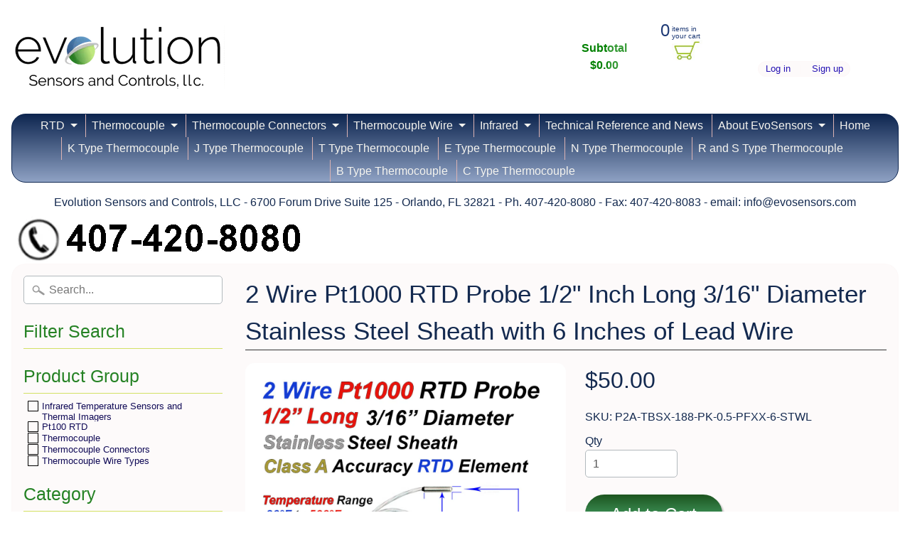

--- FILE ---
content_type: text/html; charset=utf-8
request_url: https://evosensors.com/products/2-wire-pt1000-rtd-probe-1-2-inch-long-3-16-diameter-stainless-steel-sheath-with-6-inches-of-lead-wire
body_size: 31637
content:
<!DOCTYPE html>
<!--[if IE 8]> <html class="no-js lt-ie9" lang="en" > <![endif]-->
<!--[if gt IE 8]><!--> <html class="no-js" lang="en" > <!--<![endif]-->
<head>
<meta charset="utf-8" />
<meta http-equiv="X-UA-Compatible" content="IE=edge" />  
<meta name="viewport" content="width=device-width, initial-scale=1.0, height=device-height, minimum-scale=1.0, user-scalable=0">



   
  

  <link rel="shortcut icon" href="//evosensors.com/cdn/shop/files/EVOSENSOR-LOGO_Only_f0dfd8d0-c80e-4b19-95b8-91f378fbe044_32x32.jpg?v=1613156900" type="image/png">

  

  <link rel="apple-touch-icon-precomposed" href="//evosensors.com/cdn/shop/files/EVOSENSOR-LOGO_Only_f0dfd8d0-c80e-4b19-95b8-91f378fbe044_152x152.jpg?v=1613156900" type="image/png">
 


    <title>2 Wire Pt1000 RTD Probe 1/2 Inch Long 3/16&quot; Diameter 6 Inch Long Leads | Evolution Sensors and Controls</title> 





	<meta name="description" content="1/2&quot; Long RTD Probe in a 2 wire Pt1000 (Platinum 1000 Ohm) design with a 3/16&quot; diamete stainless steel sheath and temperature range of-90 to 500°F (-70 to 260°C)" />


<link rel="canonical" href="https://evosensors.com/products/2-wire-pt1000-rtd-probe-1-2-inch-long-3-16-diameter-stainless-steel-sheath-with-6-inches-of-lead-wire" /> 
<!-- /snippets/social-meta-tags.liquid -->
<meta property="og:site_name" content="Evolution Sensors and Controls">
<meta property="og:url" content="https://evosensors.com/products/2-wire-pt1000-rtd-probe-1-2-inch-long-3-16-diameter-stainless-steel-sheath-with-6-inches-of-lead-wire">
<meta property="og:title" content="2 Wire Pt1000 RTD Probe 1/2" Inch Long 3/16" Diameter Stainless Steel Sheath with 6 Inches of Lead Wire">
<meta property="og:type" content="product">
<meta property="og:description" content="1/2&quot; Long RTD Probe in a 2 wire Pt1000 (Platinum 1000 Ohm) design with a 3/16&quot; diamete stainless steel sheath and temperature range of-90 to 500°F (-70 to 260°C)"><meta property="og:price:amount" content="50.00">
  <meta property="og:price:currency" content="USD"><meta property="og:image" content="http://evosensors.com/cdn/shop/products/P2ATBSX188PK05PFXX6STWL_e525adad-9bd5-45cd-9c78-dc7f49263bd6_1024x1024.jpg?v=1647447316">
<meta property="og:image:secure_url" content="https://evosensors.com/cdn/shop/products/P2ATBSX188PK05PFXX6STWL_e525adad-9bd5-45cd-9c78-dc7f49263bd6_1024x1024.jpg?v=1647447316">

<meta name="twitter:site" content="@">
<meta name="twitter:card" content="summary_large_image">
<meta name="twitter:title" content="2 Wire Pt1000 RTD Probe 1/2" Inch Long 3/16" Diameter Stainless Steel Sheath with 6 Inches of Lead Wire">
<meta name="twitter:description" content="1/2&quot; Long RTD Probe in a 2 wire Pt1000 (Platinum 1000 Ohm) design with a 3/16&quot; diamete stainless steel sheath and temperature range of-90 to 500°F (-70 to 260°C)">

<link href="//evosensors.com/cdn/shop/t/33/assets/styles.scss.css?v=128049460301550200041712460253" rel="stylesheet" type="text/css" media="all" />  

<link href="//evosensors.com/cdn/shop/t/33/assets/carlowseo.scss.css?v=88180116712673723441570636506" rel="stylesheet" type="text/css" media="all" />

<script>
  window.Sunrise = window.Sunrise || {};
  Sunrise.strings = {
    add_to_cart: "Add to Cart",
    sold_out: "Out of stock",
    unavailable: "Unavailable",
    money_format_json: "${{amount}}",
    money_format: "${{amount}}",
    money_with_currency_format_json: "${{amount}} USD",
    money_with_currency_format: "${{amount}} USD",
    shop_currency: "USD",
    locale: "en",
    locale_json: "en",
    customer_accounts_enabled: true,
    customer_logged_in: false
  };
</script>  
  

  
<script src="//evosensors.com/cdn/shop/t/33/assets/vendor.js?v=54135488119201741561570636499" type="text/javascript"></script> 
<script src="//evosensors.com/cdn/shop/t/33/assets/theme.js?v=61784806587123729191570636506" type="text/javascript"></script> 

<script>window.performance && window.performance.mark && window.performance.mark('shopify.content_for_header.start');</script><meta name="google-site-verification" content="H35K1FdwD9BPHqmWwAZPf4s5z8kXFmkq1l4TH3l_pAo">
<meta id="shopify-digital-wallet" name="shopify-digital-wallet" content="/16794593/digital_wallets/dialog">
<meta name="shopify-checkout-api-token" content="3665ef6dc8bab16d3cc436853a8f867d">
<meta id="in-context-paypal-metadata" data-shop-id="16794593" data-venmo-supported="false" data-environment="production" data-locale="en_US" data-paypal-v4="true" data-currency="USD">
<link rel="alternate" hreflang="x-default" href="https://evosensors.com/products/2-wire-pt1000-rtd-probe-1-2-inch-long-3-16-diameter-stainless-steel-sheath-with-6-inches-of-lead-wire">
<link rel="alternate" hreflang="en" href="https://evosensors.com/products/2-wire-pt1000-rtd-probe-1-2-inch-long-3-16-diameter-stainless-steel-sheath-with-6-inches-of-lead-wire">
<link rel="alternate" hreflang="en-CA" href="https://evosensors.com/en-ca/products/2-wire-pt1000-rtd-probe-1-2-inch-long-3-16-diameter-stainless-steel-sheath-with-6-inches-of-lead-wire">
<link rel="alternate" type="application/json+oembed" href="https://evosensors.com/products/2-wire-pt1000-rtd-probe-1-2-inch-long-3-16-diameter-stainless-steel-sheath-with-6-inches-of-lead-wire.oembed">
<script async="async" src="/checkouts/internal/preloads.js?locale=en-US"></script>
<link rel="preconnect" href="https://shop.app" crossorigin="anonymous">
<script async="async" src="https://shop.app/checkouts/internal/preloads.js?locale=en-US&shop_id=16794593" crossorigin="anonymous"></script>
<script id="apple-pay-shop-capabilities" type="application/json">{"shopId":16794593,"countryCode":"US","currencyCode":"USD","merchantCapabilities":["supports3DS"],"merchantId":"gid:\/\/shopify\/Shop\/16794593","merchantName":"Evolution Sensors and Controls","requiredBillingContactFields":["postalAddress","email","phone"],"requiredShippingContactFields":["postalAddress","email","phone"],"shippingType":"shipping","supportedNetworks":["visa","masterCard","amex","discover","elo","jcb"],"total":{"type":"pending","label":"Evolution Sensors and Controls","amount":"1.00"},"shopifyPaymentsEnabled":true,"supportsSubscriptions":true}</script>
<script id="shopify-features" type="application/json">{"accessToken":"3665ef6dc8bab16d3cc436853a8f867d","betas":["rich-media-storefront-analytics"],"domain":"evosensors.com","predictiveSearch":true,"shopId":16794593,"locale":"en"}</script>
<script>var Shopify = Shopify || {};
Shopify.shop = "evosensors.myshopify.com";
Shopify.locale = "en";
Shopify.currency = {"active":"USD","rate":"1.0"};
Shopify.country = "US";
Shopify.theme = {"name":"Evosensors - JSON LD","id":77311082628,"schema_name":"Sunrise","schema_version":"5.04","theme_store_id":57,"role":"main"};
Shopify.theme.handle = "null";
Shopify.theme.style = {"id":null,"handle":null};
Shopify.cdnHost = "evosensors.com/cdn";
Shopify.routes = Shopify.routes || {};
Shopify.routes.root = "/";</script>
<script type="module">!function(o){(o.Shopify=o.Shopify||{}).modules=!0}(window);</script>
<script>!function(o){function n(){var o=[];function n(){o.push(Array.prototype.slice.apply(arguments))}return n.q=o,n}var t=o.Shopify=o.Shopify||{};t.loadFeatures=n(),t.autoloadFeatures=n()}(window);</script>
<script>
  window.ShopifyPay = window.ShopifyPay || {};
  window.ShopifyPay.apiHost = "shop.app\/pay";
  window.ShopifyPay.redirectState = null;
</script>
<script id="shop-js-analytics" type="application/json">{"pageType":"product"}</script>
<script defer="defer" async type="module" src="//evosensors.com/cdn/shopifycloud/shop-js/modules/v2/client.init-shop-cart-sync_C5BV16lS.en.esm.js"></script>
<script defer="defer" async type="module" src="//evosensors.com/cdn/shopifycloud/shop-js/modules/v2/chunk.common_CygWptCX.esm.js"></script>
<script type="module">
  await import("//evosensors.com/cdn/shopifycloud/shop-js/modules/v2/client.init-shop-cart-sync_C5BV16lS.en.esm.js");
await import("//evosensors.com/cdn/shopifycloud/shop-js/modules/v2/chunk.common_CygWptCX.esm.js");

  window.Shopify.SignInWithShop?.initShopCartSync?.({"fedCMEnabled":true,"windoidEnabled":true});

</script>
<script>
  window.Shopify = window.Shopify || {};
  if (!window.Shopify.featureAssets) window.Shopify.featureAssets = {};
  window.Shopify.featureAssets['shop-js'] = {"shop-cart-sync":["modules/v2/client.shop-cart-sync_ZFArdW7E.en.esm.js","modules/v2/chunk.common_CygWptCX.esm.js"],"init-fed-cm":["modules/v2/client.init-fed-cm_CmiC4vf6.en.esm.js","modules/v2/chunk.common_CygWptCX.esm.js"],"shop-button":["modules/v2/client.shop-button_tlx5R9nI.en.esm.js","modules/v2/chunk.common_CygWptCX.esm.js"],"shop-cash-offers":["modules/v2/client.shop-cash-offers_DOA2yAJr.en.esm.js","modules/v2/chunk.common_CygWptCX.esm.js","modules/v2/chunk.modal_D71HUcav.esm.js"],"init-windoid":["modules/v2/client.init-windoid_sURxWdc1.en.esm.js","modules/v2/chunk.common_CygWptCX.esm.js"],"shop-toast-manager":["modules/v2/client.shop-toast-manager_ClPi3nE9.en.esm.js","modules/v2/chunk.common_CygWptCX.esm.js"],"init-shop-email-lookup-coordinator":["modules/v2/client.init-shop-email-lookup-coordinator_B8hsDcYM.en.esm.js","modules/v2/chunk.common_CygWptCX.esm.js"],"init-shop-cart-sync":["modules/v2/client.init-shop-cart-sync_C5BV16lS.en.esm.js","modules/v2/chunk.common_CygWptCX.esm.js"],"avatar":["modules/v2/client.avatar_BTnouDA3.en.esm.js"],"pay-button":["modules/v2/client.pay-button_FdsNuTd3.en.esm.js","modules/v2/chunk.common_CygWptCX.esm.js"],"init-customer-accounts":["modules/v2/client.init-customer-accounts_DxDtT_ad.en.esm.js","modules/v2/client.shop-login-button_C5VAVYt1.en.esm.js","modules/v2/chunk.common_CygWptCX.esm.js","modules/v2/chunk.modal_D71HUcav.esm.js"],"init-shop-for-new-customer-accounts":["modules/v2/client.init-shop-for-new-customer-accounts_ChsxoAhi.en.esm.js","modules/v2/client.shop-login-button_C5VAVYt1.en.esm.js","modules/v2/chunk.common_CygWptCX.esm.js","modules/v2/chunk.modal_D71HUcav.esm.js"],"shop-login-button":["modules/v2/client.shop-login-button_C5VAVYt1.en.esm.js","modules/v2/chunk.common_CygWptCX.esm.js","modules/v2/chunk.modal_D71HUcav.esm.js"],"init-customer-accounts-sign-up":["modules/v2/client.init-customer-accounts-sign-up_CPSyQ0Tj.en.esm.js","modules/v2/client.shop-login-button_C5VAVYt1.en.esm.js","modules/v2/chunk.common_CygWptCX.esm.js","modules/v2/chunk.modal_D71HUcav.esm.js"],"shop-follow-button":["modules/v2/client.shop-follow-button_Cva4Ekp9.en.esm.js","modules/v2/chunk.common_CygWptCX.esm.js","modules/v2/chunk.modal_D71HUcav.esm.js"],"checkout-modal":["modules/v2/client.checkout-modal_BPM8l0SH.en.esm.js","modules/v2/chunk.common_CygWptCX.esm.js","modules/v2/chunk.modal_D71HUcav.esm.js"],"lead-capture":["modules/v2/client.lead-capture_Bi8yE_yS.en.esm.js","modules/v2/chunk.common_CygWptCX.esm.js","modules/v2/chunk.modal_D71HUcav.esm.js"],"shop-login":["modules/v2/client.shop-login_D6lNrXab.en.esm.js","modules/v2/chunk.common_CygWptCX.esm.js","modules/v2/chunk.modal_D71HUcav.esm.js"],"payment-terms":["modules/v2/client.payment-terms_CZxnsJam.en.esm.js","modules/v2/chunk.common_CygWptCX.esm.js","modules/v2/chunk.modal_D71HUcav.esm.js"]};
</script>
<script>(function() {
  var isLoaded = false;
  function asyncLoad() {
    if (isLoaded) return;
    isLoaded = true;
    var urls = ["\/\/livesearch.okasconcepts.com\/js\/livesearch.init.min.js?v=2\u0026shop=evosensors.myshopify.com"];
    for (var i = 0; i < urls.length; i++) {
      var s = document.createElement('script');
      s.type = 'text/javascript';
      s.async = true;
      s.src = urls[i];
      var x = document.getElementsByTagName('script')[0];
      x.parentNode.insertBefore(s, x);
    }
  };
  if(window.attachEvent) {
    window.attachEvent('onload', asyncLoad);
  } else {
    window.addEventListener('load', asyncLoad, false);
  }
})();</script>
<script id="__st">var __st={"a":16794593,"offset":-18000,"reqid":"9d4b9045-a678-4c9f-ba59-d68e9e61d0b8-1768792468","pageurl":"evosensors.com\/products\/2-wire-pt1000-rtd-probe-1-2-inch-long-3-16-diameter-stainless-steel-sheath-with-6-inches-of-lead-wire","u":"af6ec8614fee","p":"product","rtyp":"product","rid":7627488264450};</script>
<script>window.ShopifyPaypalV4VisibilityTracking = true;</script>
<script id="form-persister">!function(){'use strict';const t='contact',e='new_comment',n=[[t,t],['blogs',e],['comments',e],[t,'customer']],o='password',r='form_key',c=['recaptcha-v3-token','g-recaptcha-response','h-captcha-response',o],s=()=>{try{return window.sessionStorage}catch{return}},i='__shopify_v',u=t=>t.elements[r],a=function(){const t=[...n].map((([t,e])=>`form[action*='/${t}']:not([data-nocaptcha='true']) input[name='form_type'][value='${e}']`)).join(',');var e;return e=t,()=>e?[...document.querySelectorAll(e)].map((t=>t.form)):[]}();function m(t){const e=u(t);a().includes(t)&&(!e||!e.value)&&function(t){try{if(!s())return;!function(t){const e=s();if(!e)return;const n=u(t);if(!n)return;const o=n.value;o&&e.removeItem(o)}(t);const e=Array.from(Array(32),(()=>Math.random().toString(36)[2])).join('');!function(t,e){u(t)||t.append(Object.assign(document.createElement('input'),{type:'hidden',name:r})),t.elements[r].value=e}(t,e),function(t,e){const n=s();if(!n)return;const r=[...t.querySelectorAll(`input[type='${o}']`)].map((({name:t})=>t)),u=[...c,...r],a={};for(const[o,c]of new FormData(t).entries())u.includes(o)||(a[o]=c);n.setItem(e,JSON.stringify({[i]:1,action:t.action,data:a}))}(t,e)}catch(e){console.error('failed to persist form',e)}}(t)}const f=t=>{if('true'===t.dataset.persistBound)return;const e=function(t,e){const n=function(t){return'function'==typeof t.submit?t.submit:HTMLFormElement.prototype.submit}(t).bind(t);return function(){let t;return()=>{t||(t=!0,(()=>{try{e(),n()}catch(t){(t=>{console.error('form submit failed',t)})(t)}})(),setTimeout((()=>t=!1),250))}}()}(t,(()=>{m(t)}));!function(t,e){if('function'==typeof t.submit&&'function'==typeof e)try{t.submit=e}catch{}}(t,e),t.addEventListener('submit',(t=>{t.preventDefault(),e()})),t.dataset.persistBound='true'};!function(){function t(t){const e=(t=>{const e=t.target;return e instanceof HTMLFormElement?e:e&&e.form})(t);e&&m(e)}document.addEventListener('submit',t),document.addEventListener('DOMContentLoaded',(()=>{const e=a();for(const t of e)f(t);var n;n=document.body,new window.MutationObserver((t=>{for(const e of t)if('childList'===e.type&&e.addedNodes.length)for(const t of e.addedNodes)1===t.nodeType&&'FORM'===t.tagName&&a().includes(t)&&f(t)})).observe(n,{childList:!0,subtree:!0,attributes:!1}),document.removeEventListener('submit',t)}))}()}();</script>
<script integrity="sha256-4kQ18oKyAcykRKYeNunJcIwy7WH5gtpwJnB7kiuLZ1E=" data-source-attribution="shopify.loadfeatures" defer="defer" src="//evosensors.com/cdn/shopifycloud/storefront/assets/storefront/load_feature-a0a9edcb.js" crossorigin="anonymous"></script>
<script crossorigin="anonymous" defer="defer" src="//evosensors.com/cdn/shopifycloud/storefront/assets/shopify_pay/storefront-65b4c6d7.js?v=20250812"></script>
<script data-source-attribution="shopify.dynamic_checkout.dynamic.init">var Shopify=Shopify||{};Shopify.PaymentButton=Shopify.PaymentButton||{isStorefrontPortableWallets:!0,init:function(){window.Shopify.PaymentButton.init=function(){};var t=document.createElement("script");t.src="https://evosensors.com/cdn/shopifycloud/portable-wallets/latest/portable-wallets.en.js",t.type="module",document.head.appendChild(t)}};
</script>
<script data-source-attribution="shopify.dynamic_checkout.buyer_consent">
  function portableWalletsHideBuyerConsent(e){var t=document.getElementById("shopify-buyer-consent"),n=document.getElementById("shopify-subscription-policy-button");t&&n&&(t.classList.add("hidden"),t.setAttribute("aria-hidden","true"),n.removeEventListener("click",e))}function portableWalletsShowBuyerConsent(e){var t=document.getElementById("shopify-buyer-consent"),n=document.getElementById("shopify-subscription-policy-button");t&&n&&(t.classList.remove("hidden"),t.removeAttribute("aria-hidden"),n.addEventListener("click",e))}window.Shopify?.PaymentButton&&(window.Shopify.PaymentButton.hideBuyerConsent=portableWalletsHideBuyerConsent,window.Shopify.PaymentButton.showBuyerConsent=portableWalletsShowBuyerConsent);
</script>
<script data-source-attribution="shopify.dynamic_checkout.cart.bootstrap">document.addEventListener("DOMContentLoaded",(function(){function t(){return document.querySelector("shopify-accelerated-checkout-cart, shopify-accelerated-checkout")}if(t())Shopify.PaymentButton.init();else{new MutationObserver((function(e,n){t()&&(Shopify.PaymentButton.init(),n.disconnect())})).observe(document.body,{childList:!0,subtree:!0})}}));
</script>
<link id="shopify-accelerated-checkout-styles" rel="stylesheet" media="screen" href="https://evosensors.com/cdn/shopifycloud/portable-wallets/latest/accelerated-checkout-backwards-compat.css" crossorigin="anonymous">
<style id="shopify-accelerated-checkout-cart">
        #shopify-buyer-consent {
  margin-top: 1em;
  display: inline-block;
  width: 100%;
}

#shopify-buyer-consent.hidden {
  display: none;
}

#shopify-subscription-policy-button {
  background: none;
  border: none;
  padding: 0;
  text-decoration: underline;
  font-size: inherit;
  cursor: pointer;
}

#shopify-subscription-policy-button::before {
  box-shadow: none;
}

      </style>

<script>window.performance && window.performance.mark && window.performance.mark('shopify.content_for_header.end');</script>

<link href="https://monorail-edge.shopifysvc.com" rel="dns-prefetch">
<script>(function(){if ("sendBeacon" in navigator && "performance" in window) {try {var session_token_from_headers = performance.getEntriesByType('navigation')[0].serverTiming.find(x => x.name == '_s').description;} catch {var session_token_from_headers = undefined;}var session_cookie_matches = document.cookie.match(/_shopify_s=([^;]*)/);var session_token_from_cookie = session_cookie_matches && session_cookie_matches.length === 2 ? session_cookie_matches[1] : "";var session_token = session_token_from_headers || session_token_from_cookie || "";function handle_abandonment_event(e) {var entries = performance.getEntries().filter(function(entry) {return /monorail-edge.shopifysvc.com/.test(entry.name);});if (!window.abandonment_tracked && entries.length === 0) {window.abandonment_tracked = true;var currentMs = Date.now();var navigation_start = performance.timing.navigationStart;var payload = {shop_id: 16794593,url: window.location.href,navigation_start,duration: currentMs - navigation_start,session_token,page_type: "product"};window.navigator.sendBeacon("https://monorail-edge.shopifysvc.com/v1/produce", JSON.stringify({schema_id: "online_store_buyer_site_abandonment/1.1",payload: payload,metadata: {event_created_at_ms: currentMs,event_sent_at_ms: currentMs}}));}}window.addEventListener('pagehide', handle_abandonment_event);}}());</script>
<script id="web-pixels-manager-setup">(function e(e,d,r,n,o){if(void 0===o&&(o={}),!Boolean(null===(a=null===(i=window.Shopify)||void 0===i?void 0:i.analytics)||void 0===a?void 0:a.replayQueue)){var i,a;window.Shopify=window.Shopify||{};var t=window.Shopify;t.analytics=t.analytics||{};var s=t.analytics;s.replayQueue=[],s.publish=function(e,d,r){return s.replayQueue.push([e,d,r]),!0};try{self.performance.mark("wpm:start")}catch(e){}var l=function(){var e={modern:/Edge?\/(1{2}[4-9]|1[2-9]\d|[2-9]\d{2}|\d{4,})\.\d+(\.\d+|)|Firefox\/(1{2}[4-9]|1[2-9]\d|[2-9]\d{2}|\d{4,})\.\d+(\.\d+|)|Chrom(ium|e)\/(9{2}|\d{3,})\.\d+(\.\d+|)|(Maci|X1{2}).+ Version\/(15\.\d+|(1[6-9]|[2-9]\d|\d{3,})\.\d+)([,.]\d+|)( \(\w+\)|)( Mobile\/\w+|) Safari\/|Chrome.+OPR\/(9{2}|\d{3,})\.\d+\.\d+|(CPU[ +]OS|iPhone[ +]OS|CPU[ +]iPhone|CPU IPhone OS|CPU iPad OS)[ +]+(15[._]\d+|(1[6-9]|[2-9]\d|\d{3,})[._]\d+)([._]\d+|)|Android:?[ /-](13[3-9]|1[4-9]\d|[2-9]\d{2}|\d{4,})(\.\d+|)(\.\d+|)|Android.+Firefox\/(13[5-9]|1[4-9]\d|[2-9]\d{2}|\d{4,})\.\d+(\.\d+|)|Android.+Chrom(ium|e)\/(13[3-9]|1[4-9]\d|[2-9]\d{2}|\d{4,})\.\d+(\.\d+|)|SamsungBrowser\/([2-9]\d|\d{3,})\.\d+/,legacy:/Edge?\/(1[6-9]|[2-9]\d|\d{3,})\.\d+(\.\d+|)|Firefox\/(5[4-9]|[6-9]\d|\d{3,})\.\d+(\.\d+|)|Chrom(ium|e)\/(5[1-9]|[6-9]\d|\d{3,})\.\d+(\.\d+|)([\d.]+$|.*Safari\/(?![\d.]+ Edge\/[\d.]+$))|(Maci|X1{2}).+ Version\/(10\.\d+|(1[1-9]|[2-9]\d|\d{3,})\.\d+)([,.]\d+|)( \(\w+\)|)( Mobile\/\w+|) Safari\/|Chrome.+OPR\/(3[89]|[4-9]\d|\d{3,})\.\d+\.\d+|(CPU[ +]OS|iPhone[ +]OS|CPU[ +]iPhone|CPU IPhone OS|CPU iPad OS)[ +]+(10[._]\d+|(1[1-9]|[2-9]\d|\d{3,})[._]\d+)([._]\d+|)|Android:?[ /-](13[3-9]|1[4-9]\d|[2-9]\d{2}|\d{4,})(\.\d+|)(\.\d+|)|Mobile Safari.+OPR\/([89]\d|\d{3,})\.\d+\.\d+|Android.+Firefox\/(13[5-9]|1[4-9]\d|[2-9]\d{2}|\d{4,})\.\d+(\.\d+|)|Android.+Chrom(ium|e)\/(13[3-9]|1[4-9]\d|[2-9]\d{2}|\d{4,})\.\d+(\.\d+|)|Android.+(UC? ?Browser|UCWEB|U3)[ /]?(15\.([5-9]|\d{2,})|(1[6-9]|[2-9]\d|\d{3,})\.\d+)\.\d+|SamsungBrowser\/(5\.\d+|([6-9]|\d{2,})\.\d+)|Android.+MQ{2}Browser\/(14(\.(9|\d{2,})|)|(1[5-9]|[2-9]\d|\d{3,})(\.\d+|))(\.\d+|)|K[Aa][Ii]OS\/(3\.\d+|([4-9]|\d{2,})\.\d+)(\.\d+|)/},d=e.modern,r=e.legacy,n=navigator.userAgent;return n.match(d)?"modern":n.match(r)?"legacy":"unknown"}(),u="modern"===l?"modern":"legacy",c=(null!=n?n:{modern:"",legacy:""})[u],f=function(e){return[e.baseUrl,"/wpm","/b",e.hashVersion,"modern"===e.buildTarget?"m":"l",".js"].join("")}({baseUrl:d,hashVersion:r,buildTarget:u}),m=function(e){var d=e.version,r=e.bundleTarget,n=e.surface,o=e.pageUrl,i=e.monorailEndpoint;return{emit:function(e){var a=e.status,t=e.errorMsg,s=(new Date).getTime(),l=JSON.stringify({metadata:{event_sent_at_ms:s},events:[{schema_id:"web_pixels_manager_load/3.1",payload:{version:d,bundle_target:r,page_url:o,status:a,surface:n,error_msg:t},metadata:{event_created_at_ms:s}}]});if(!i)return console&&console.warn&&console.warn("[Web Pixels Manager] No Monorail endpoint provided, skipping logging."),!1;try{return self.navigator.sendBeacon.bind(self.navigator)(i,l)}catch(e){}var u=new XMLHttpRequest;try{return u.open("POST",i,!0),u.setRequestHeader("Content-Type","text/plain"),u.send(l),!0}catch(e){return console&&console.warn&&console.warn("[Web Pixels Manager] Got an unhandled error while logging to Monorail."),!1}}}}({version:r,bundleTarget:l,surface:e.surface,pageUrl:self.location.href,monorailEndpoint:e.monorailEndpoint});try{o.browserTarget=l,function(e){var d=e.src,r=e.async,n=void 0===r||r,o=e.onload,i=e.onerror,a=e.sri,t=e.scriptDataAttributes,s=void 0===t?{}:t,l=document.createElement("script"),u=document.querySelector("head"),c=document.querySelector("body");if(l.async=n,l.src=d,a&&(l.integrity=a,l.crossOrigin="anonymous"),s)for(var f in s)if(Object.prototype.hasOwnProperty.call(s,f))try{l.dataset[f]=s[f]}catch(e){}if(o&&l.addEventListener("load",o),i&&l.addEventListener("error",i),u)u.appendChild(l);else{if(!c)throw new Error("Did not find a head or body element to append the script");c.appendChild(l)}}({src:f,async:!0,onload:function(){if(!function(){var e,d;return Boolean(null===(d=null===(e=window.Shopify)||void 0===e?void 0:e.analytics)||void 0===d?void 0:d.initialized)}()){var d=window.webPixelsManager.init(e)||void 0;if(d){var r=window.Shopify.analytics;r.replayQueue.forEach((function(e){var r=e[0],n=e[1],o=e[2];d.publishCustomEvent(r,n,o)})),r.replayQueue=[],r.publish=d.publishCustomEvent,r.visitor=d.visitor,r.initialized=!0}}},onerror:function(){return m.emit({status:"failed",errorMsg:"".concat(f," has failed to load")})},sri:function(e){var d=/^sha384-[A-Za-z0-9+/=]+$/;return"string"==typeof e&&d.test(e)}(c)?c:"",scriptDataAttributes:o}),m.emit({status:"loading"})}catch(e){m.emit({status:"failed",errorMsg:(null==e?void 0:e.message)||"Unknown error"})}}})({shopId: 16794593,storefrontBaseUrl: "https://evosensors.com",extensionsBaseUrl: "https://extensions.shopifycdn.com/cdn/shopifycloud/web-pixels-manager",monorailEndpoint: "https://monorail-edge.shopifysvc.com/unstable/produce_batch",surface: "storefront-renderer",enabledBetaFlags: ["2dca8a86"],webPixelsConfigList: [{"id":"427688194","configuration":"{\"config\":\"{\\\"pixel_id\\\":\\\"G-NDHMSFYPYD\\\",\\\"google_tag_ids\\\":[\\\"G-NDHMSFYPYD\\\",\\\"AW-805339764\\\",\\\"GT-5D9RKK2\\\"],\\\"target_country\\\":\\\"US\\\",\\\"gtag_events\\\":[{\\\"type\\\":\\\"begin_checkout\\\",\\\"action_label\\\":[\\\"G-NDHMSFYPYD\\\",\\\"AW-805339764\\\/xpDOCKKptYsBEPSEgoAD\\\"]},{\\\"type\\\":\\\"search\\\",\\\"action_label\\\":[\\\"G-NDHMSFYPYD\\\",\\\"AW-805339764\\\/uyrWCKWptYsBEPSEgoAD\\\"]},{\\\"type\\\":\\\"view_item\\\",\\\"action_label\\\":[\\\"G-NDHMSFYPYD\\\",\\\"AW-805339764\\\/FNVuCLuntYsBEPSEgoAD\\\",\\\"MC-9X60XZTJ8N\\\"]},{\\\"type\\\":\\\"purchase\\\",\\\"action_label\\\":[\\\"G-NDHMSFYPYD\\\",\\\"AW-805339764\\\/pPoUCLintYsBEPSEgoAD\\\",\\\"MC-9X60XZTJ8N\\\"]},{\\\"type\\\":\\\"page_view\\\",\\\"action_label\\\":[\\\"G-NDHMSFYPYD\\\",\\\"AW-805339764\\\/ShGfCLWntYsBEPSEgoAD\\\",\\\"MC-9X60XZTJ8N\\\"]},{\\\"type\\\":\\\"add_payment_info\\\",\\\"action_label\\\":[\\\"G-NDHMSFYPYD\\\",\\\"AW-805339764\\\/ztOdCKiptYsBEPSEgoAD\\\"]},{\\\"type\\\":\\\"add_to_cart\\\",\\\"action_label\\\":[\\\"G-NDHMSFYPYD\\\",\\\"AW-805339764\\\/NaQHCL6ntYsBEPSEgoAD\\\"]}],\\\"enable_monitoring_mode\\\":false}\"}","eventPayloadVersion":"v1","runtimeContext":"OPEN","scriptVersion":"b2a88bafab3e21179ed38636efcd8a93","type":"APP","apiClientId":1780363,"privacyPurposes":[],"dataSharingAdjustments":{"protectedCustomerApprovalScopes":["read_customer_address","read_customer_email","read_customer_name","read_customer_personal_data","read_customer_phone"]}},{"id":"shopify-app-pixel","configuration":"{}","eventPayloadVersion":"v1","runtimeContext":"STRICT","scriptVersion":"0450","apiClientId":"shopify-pixel","type":"APP","privacyPurposes":["ANALYTICS","MARKETING"]},{"id":"shopify-custom-pixel","eventPayloadVersion":"v1","runtimeContext":"LAX","scriptVersion":"0450","apiClientId":"shopify-pixel","type":"CUSTOM","privacyPurposes":["ANALYTICS","MARKETING"]}],isMerchantRequest: false,initData: {"shop":{"name":"Evolution Sensors and Controls","paymentSettings":{"currencyCode":"USD"},"myshopifyDomain":"evosensors.myshopify.com","countryCode":"US","storefrontUrl":"https:\/\/evosensors.com"},"customer":null,"cart":null,"checkout":null,"productVariants":[{"price":{"amount":50.0,"currencyCode":"USD"},"product":{"title":"2 Wire Pt1000 RTD Probe 1\/2\" Inch Long 3\/16\" Diameter Stainless Steel Sheath with 6 Inches of Lead Wire","vendor":"Evosensors","id":"7627488264450","untranslatedTitle":"2 Wire Pt1000 RTD Probe 1\/2\" Inch Long 3\/16\" Diameter Stainless Steel Sheath with 6 Inches of Lead Wire","url":"\/products\/2-wire-pt1000-rtd-probe-1-2-inch-long-3-16-diameter-stainless-steel-sheath-with-6-inches-of-lead-wire","type":"RTD"},"id":"42534773620994","image":{"src":"\/\/evosensors.com\/cdn\/shop\/products\/P2ATBSX188PK05PFXX6STWL_e525adad-9bd5-45cd-9c78-dc7f49263bd6.jpg?v=1647447316"},"sku":"P2A-TBSX-188-PK-0.5-PFXX-6-STWL","title":"Default Title","untranslatedTitle":"Default Title"}],"purchasingCompany":null},},"https://evosensors.com/cdn","fcfee988w5aeb613cpc8e4bc33m6693e112",{"modern":"","legacy":""},{"shopId":"16794593","storefrontBaseUrl":"https:\/\/evosensors.com","extensionBaseUrl":"https:\/\/extensions.shopifycdn.com\/cdn\/shopifycloud\/web-pixels-manager","surface":"storefront-renderer","enabledBetaFlags":"[\"2dca8a86\"]","isMerchantRequest":"false","hashVersion":"fcfee988w5aeb613cpc8e4bc33m6693e112","publish":"custom","events":"[[\"page_viewed\",{}],[\"product_viewed\",{\"productVariant\":{\"price\":{\"amount\":50.0,\"currencyCode\":\"USD\"},\"product\":{\"title\":\"2 Wire Pt1000 RTD Probe 1\/2\\\" Inch Long 3\/16\\\" Diameter Stainless Steel Sheath with 6 Inches of Lead Wire\",\"vendor\":\"Evosensors\",\"id\":\"7627488264450\",\"untranslatedTitle\":\"2 Wire Pt1000 RTD Probe 1\/2\\\" Inch Long 3\/16\\\" Diameter Stainless Steel Sheath with 6 Inches of Lead Wire\",\"url\":\"\/products\/2-wire-pt1000-rtd-probe-1-2-inch-long-3-16-diameter-stainless-steel-sheath-with-6-inches-of-lead-wire\",\"type\":\"RTD\"},\"id\":\"42534773620994\",\"image\":{\"src\":\"\/\/evosensors.com\/cdn\/shop\/products\/P2ATBSX188PK05PFXX6STWL_e525adad-9bd5-45cd-9c78-dc7f49263bd6.jpg?v=1647447316\"},\"sku\":\"P2A-TBSX-188-PK-0.5-PFXX-6-STWL\",\"title\":\"Default Title\",\"untranslatedTitle\":\"Default Title\"}}]]"});</script><script>
  window.ShopifyAnalytics = window.ShopifyAnalytics || {};
  window.ShopifyAnalytics.meta = window.ShopifyAnalytics.meta || {};
  window.ShopifyAnalytics.meta.currency = 'USD';
  var meta = {"product":{"id":7627488264450,"gid":"gid:\/\/shopify\/Product\/7627488264450","vendor":"Evosensors","type":"RTD","handle":"2-wire-pt1000-rtd-probe-1-2-inch-long-3-16-diameter-stainless-steel-sheath-with-6-inches-of-lead-wire","variants":[{"id":42534773620994,"price":5000,"name":"2 Wire Pt1000 RTD Probe 1\/2\" Inch Long 3\/16\" Diameter Stainless Steel Sheath with 6 Inches of Lead Wire","public_title":null,"sku":"P2A-TBSX-188-PK-0.5-PFXX-6-STWL"}],"remote":false},"page":{"pageType":"product","resourceType":"product","resourceId":7627488264450,"requestId":"9d4b9045-a678-4c9f-ba59-d68e9e61d0b8-1768792468"}};
  for (var attr in meta) {
    window.ShopifyAnalytics.meta[attr] = meta[attr];
  }
</script>
<script class="analytics">
  (function () {
    var customDocumentWrite = function(content) {
      var jquery = null;

      if (window.jQuery) {
        jquery = window.jQuery;
      } else if (window.Checkout && window.Checkout.$) {
        jquery = window.Checkout.$;
      }

      if (jquery) {
        jquery('body').append(content);
      }
    };

    var hasLoggedConversion = function(token) {
      if (token) {
        return document.cookie.indexOf('loggedConversion=' + token) !== -1;
      }
      return false;
    }

    var setCookieIfConversion = function(token) {
      if (token) {
        var twoMonthsFromNow = new Date(Date.now());
        twoMonthsFromNow.setMonth(twoMonthsFromNow.getMonth() + 2);

        document.cookie = 'loggedConversion=' + token + '; expires=' + twoMonthsFromNow;
      }
    }

    var trekkie = window.ShopifyAnalytics.lib = window.trekkie = window.trekkie || [];
    if (trekkie.integrations) {
      return;
    }
    trekkie.methods = [
      'identify',
      'page',
      'ready',
      'track',
      'trackForm',
      'trackLink'
    ];
    trekkie.factory = function(method) {
      return function() {
        var args = Array.prototype.slice.call(arguments);
        args.unshift(method);
        trekkie.push(args);
        return trekkie;
      };
    };
    for (var i = 0; i < trekkie.methods.length; i++) {
      var key = trekkie.methods[i];
      trekkie[key] = trekkie.factory(key);
    }
    trekkie.load = function(config) {
      trekkie.config = config || {};
      trekkie.config.initialDocumentCookie = document.cookie;
      var first = document.getElementsByTagName('script')[0];
      var script = document.createElement('script');
      script.type = 'text/javascript';
      script.onerror = function(e) {
        var scriptFallback = document.createElement('script');
        scriptFallback.type = 'text/javascript';
        scriptFallback.onerror = function(error) {
                var Monorail = {
      produce: function produce(monorailDomain, schemaId, payload) {
        var currentMs = new Date().getTime();
        var event = {
          schema_id: schemaId,
          payload: payload,
          metadata: {
            event_created_at_ms: currentMs,
            event_sent_at_ms: currentMs
          }
        };
        return Monorail.sendRequest("https://" + monorailDomain + "/v1/produce", JSON.stringify(event));
      },
      sendRequest: function sendRequest(endpointUrl, payload) {
        // Try the sendBeacon API
        if (window && window.navigator && typeof window.navigator.sendBeacon === 'function' && typeof window.Blob === 'function' && !Monorail.isIos12()) {
          var blobData = new window.Blob([payload], {
            type: 'text/plain'
          });

          if (window.navigator.sendBeacon(endpointUrl, blobData)) {
            return true;
          } // sendBeacon was not successful

        } // XHR beacon

        var xhr = new XMLHttpRequest();

        try {
          xhr.open('POST', endpointUrl);
          xhr.setRequestHeader('Content-Type', 'text/plain');
          xhr.send(payload);
        } catch (e) {
          console.log(e);
        }

        return false;
      },
      isIos12: function isIos12() {
        return window.navigator.userAgent.lastIndexOf('iPhone; CPU iPhone OS 12_') !== -1 || window.navigator.userAgent.lastIndexOf('iPad; CPU OS 12_') !== -1;
      }
    };
    Monorail.produce('monorail-edge.shopifysvc.com',
      'trekkie_storefront_load_errors/1.1',
      {shop_id: 16794593,
      theme_id: 77311082628,
      app_name: "storefront",
      context_url: window.location.href,
      source_url: "//evosensors.com/cdn/s/trekkie.storefront.cd680fe47e6c39ca5d5df5f0a32d569bc48c0f27.min.js"});

        };
        scriptFallback.async = true;
        scriptFallback.src = '//evosensors.com/cdn/s/trekkie.storefront.cd680fe47e6c39ca5d5df5f0a32d569bc48c0f27.min.js';
        first.parentNode.insertBefore(scriptFallback, first);
      };
      script.async = true;
      script.src = '//evosensors.com/cdn/s/trekkie.storefront.cd680fe47e6c39ca5d5df5f0a32d569bc48c0f27.min.js';
      first.parentNode.insertBefore(script, first);
    };
    trekkie.load(
      {"Trekkie":{"appName":"storefront","development":false,"defaultAttributes":{"shopId":16794593,"isMerchantRequest":null,"themeId":77311082628,"themeCityHash":"13199648298492160146","contentLanguage":"en","currency":"USD","eventMetadataId":"052667d3-1fd7-4294-952d-8751d4eea361"},"isServerSideCookieWritingEnabled":true,"monorailRegion":"shop_domain","enabledBetaFlags":["65f19447"]},"Session Attribution":{},"S2S":{"facebookCapiEnabled":false,"source":"trekkie-storefront-renderer","apiClientId":580111}}
    );

    var loaded = false;
    trekkie.ready(function() {
      if (loaded) return;
      loaded = true;

      window.ShopifyAnalytics.lib = window.trekkie;

      var originalDocumentWrite = document.write;
      document.write = customDocumentWrite;
      try { window.ShopifyAnalytics.merchantGoogleAnalytics.call(this); } catch(error) {};
      document.write = originalDocumentWrite;

      window.ShopifyAnalytics.lib.page(null,{"pageType":"product","resourceType":"product","resourceId":7627488264450,"requestId":"9d4b9045-a678-4c9f-ba59-d68e9e61d0b8-1768792468","shopifyEmitted":true});

      var match = window.location.pathname.match(/checkouts\/(.+)\/(thank_you|post_purchase)/)
      var token = match? match[1]: undefined;
      if (!hasLoggedConversion(token)) {
        setCookieIfConversion(token);
        window.ShopifyAnalytics.lib.track("Viewed Product",{"currency":"USD","variantId":42534773620994,"productId":7627488264450,"productGid":"gid:\/\/shopify\/Product\/7627488264450","name":"2 Wire Pt1000 RTD Probe 1\/2\" Inch Long 3\/16\" Diameter Stainless Steel Sheath with 6 Inches of Lead Wire","price":"50.00","sku":"P2A-TBSX-188-PK-0.5-PFXX-6-STWL","brand":"Evosensors","variant":null,"category":"RTD","nonInteraction":true,"remote":false},undefined,undefined,{"shopifyEmitted":true});
      window.ShopifyAnalytics.lib.track("monorail:\/\/trekkie_storefront_viewed_product\/1.1",{"currency":"USD","variantId":42534773620994,"productId":7627488264450,"productGid":"gid:\/\/shopify\/Product\/7627488264450","name":"2 Wire Pt1000 RTD Probe 1\/2\" Inch Long 3\/16\" Diameter Stainless Steel Sheath with 6 Inches of Lead Wire","price":"50.00","sku":"P2A-TBSX-188-PK-0.5-PFXX-6-STWL","brand":"Evosensors","variant":null,"category":"RTD","nonInteraction":true,"remote":false,"referer":"https:\/\/evosensors.com\/products\/2-wire-pt1000-rtd-probe-1-2-inch-long-3-16-diameter-stainless-steel-sheath-with-6-inches-of-lead-wire"});
      }
    });


        var eventsListenerScript = document.createElement('script');
        eventsListenerScript.async = true;
        eventsListenerScript.src = "//evosensors.com/cdn/shopifycloud/storefront/assets/shop_events_listener-3da45d37.js";
        document.getElementsByTagName('head')[0].appendChild(eventsListenerScript);

})();</script>
  <script>
  if (!window.ga || (window.ga && typeof window.ga !== 'function')) {
    window.ga = function ga() {
      (window.ga.q = window.ga.q || []).push(arguments);
      if (window.Shopify && window.Shopify.analytics && typeof window.Shopify.analytics.publish === 'function') {
        window.Shopify.analytics.publish("ga_stub_called", {}, {sendTo: "google_osp_migration"});
      }
      console.error("Shopify's Google Analytics stub called with:", Array.from(arguments), "\nSee https://help.shopify.com/manual/promoting-marketing/pixels/pixel-migration#google for more information.");
    };
    if (window.Shopify && window.Shopify.analytics && typeof window.Shopify.analytics.publish === 'function') {
      window.Shopify.analytics.publish("ga_stub_initialized", {}, {sendTo: "google_osp_migration"});
    }
  }
</script>
<script
  defer
  src="https://evosensors.com/cdn/shopifycloud/perf-kit/shopify-perf-kit-3.0.4.min.js"
  data-application="storefront-renderer"
  data-shop-id="16794593"
  data-render-region="gcp-us-central1"
  data-page-type="product"
  data-theme-instance-id="77311082628"
  data-theme-name="Sunrise"
  data-theme-version="5.04"
  data-monorail-region="shop_domain"
  data-resource-timing-sampling-rate="10"
  data-shs="true"
  data-shs-beacon="true"
  data-shs-export-with-fetch="true"
  data-shs-logs-sample-rate="1"
  data-shs-beacon-endpoint="https://evosensors.com/api/collect"
></script>
</head>

<body id="product" data-curr-format="${{amount}}" data-shop-currency="USD">
  <div id="site-wrap">
    <header id="header" class="clearfix">  
      <div id="shopify-section-header" class="shopify-section"><style>
#header .logo img {max-width: 300px;}
.logo.textonly h1,.logo.textonly a{font-size:48px;} 
.top-menu a{font-size:16px;}
</style>
<div class="row clearfix">
  <div class="logo">
      
    <a class="newfont" href="/" title="Evolution Sensors and Controls">
    
      
      <img src="//evosensors.com/cdn/shop/files/EVOSENSOR-LOGO-NEW_300x.png?v=1613151990"
      srcset="//evosensors.com/cdn/shop/files/EVOSENSOR-LOGO-NEW_300x.png?v=1613151990 1x, //evosensors.com/cdn/shop/files/EVOSENSOR-LOGO-NEW_300x@2x.png?v=1613151990 2x"
      alt="Evolution Sensors and Controls"
      itemprop="logo">
    
    </a>
                   
  </div>

  
    <div class="login-top hide-mobile">
      
        <a href="/account/login">Log in</a> | <a href="/account/register">Sign up</a>
                  
    </div>
  
  
  
  

  <div class="cart-info hide-mobile">
    <a href="/cart"><em>0</em> <span>items in your cart<img src="https://cdn.shopify.com/s/files/1/1679/4593/files/shopping-cart.jpg?8793263396801454383"></span></a>
  </div>
  
 <div class="cart-tot2">
    <b><font color="green">Subtotal <span class=price-money>$0.00</span></font></b></div>
   </div>


   <nav class="top-menu hide-mobile clearfix" role="navigation" data-menuchosen="main-menu">
     <ul>
      
         
         
            <li class="has-sub level-1 from-top-menu">
               <a class="newfont" href="/collections/rtd-sensors">RTD</a>
              
              
              
              
               <ul class="wide3 40" >
               
                     
                  
                     <li>
                        <a class="" href="https://evosensors.com/blogs/news/what-rtd-sensors-and-probes">What is an RTD sensor</a>
                     </li>
                  
               
                     
                  
                     <li>
                        <a class="" href="/collections/cyrogenic-rtd">Cryogenic RTD Probes</a>
                     </li>
                  
               
                     
                  
                     <li>
                        <a class="" href="/collections/pfa-coated-rtd-probe">PFA Coated RTD Probe</a>
                     </li>
                  
               
                     
                  
                     <li>
                        <a class="" href="/pages/air-temperature-probe">RTD Air Temperature Sensors</a>
                     </li>
                  
               
                     
                  
                     <li>
                        <a class="" href="/collections/rtd-connectors">RTD Connectors</a>
                     </li>
                  
               
                     
                  
                     <li>
                        <a class="" href="/collections/rtd-elements">RTD Elements</a>
                     </li>
                  
               
                     
                  
                     <li>
                        <a class="" href="/pages/element-and-wire">RTD Exposed Element Sensors</a>
                     </li>
                  
               
                     
                  
                     <li>
                        <a class="" href="/collections/hermetically-sealed-flexible-rtd-sensor-probes">RTD Hermetically Sealed Sensors</a>
                     </li>
                  
               
                     
                  
                     <li>
                        <a class="" href="/pages/industrial-probe">RTD Industrial Probes</a>
                     </li>
                  
               
                     
                  
                     <li>
                        <a class="" href="/collections/rtd-instruments">RTD Meters, Dataloggers and Transmitters</a>
                     </li>
                  
               
                     
                  
                     <li>
                        <a class="" href="/pages/mi-cable-probe">RTD MI Cable Probes</a>
                     </li>
                  
               
                     
                  
                     <li class="has-sub level-2">
                        <a class="top-link" href="/collections/probe">RTD Probes</a>
                       
                       
              
               
                       
                       <ul class="subwide2 36">
                        
                          
                           <li>
                              <a href="/collections/rtd-probes-with-lead-wire" title="">Stainless Steel Tube with Wire leads</a>
                           </li>
                        
                          
                           <li>
                              <a href="/collections/field-cuttable-with-wire-leads" title="">Field Cuttable with Wire leads</a>
                           </li>
                        
                        </ul>
                     </li>
                  
               
                     
                  
                     <li>
                        <a class="" href="/collections/rtd-probes-with-connectors/rtd-probes-with-connectors">RTD Probes with Connectors</a>
                     </li>
                  
               
                     
                  
                     <li class="has-sub level-2">
                        <a class="top-link" href="/pages/rtd-probes-with-fittings">RTD Probes with Fittings</a>
                       
                       
              
               
                       
                       <ul class="subwide4 46">
                        
                          
                           <li>
                              <a href="/collections/compression-fitting-and-wire-leads" title="">Compression Fitting and Wire Leads</a>
                           </li>
                        
                          
                           <li>
                              <a href="/collections/m12-metal-circular-conn-and-npt-fitting" title="">M12 Metal Circular Conn and NPT fitting</a>
                           </li>
                        
                          
                           <li>
                              <a href="/collections/m12-plastic-circular-conn-and-npt-fitting" title="">M12 Plastic Circular Conn and NPT fitting</a>
                           </li>
                        
                          
                           <li>
                              <a href="/collections/m12-plastic-conn-npt-fitting-and-transmit" title="">M12 Plastic Conn NPT fitting and Transmit</a>
                           </li>
                        
                          
                           <li>
                              <a href="/collections/miniautre-steel-hex-fitting-with-wire-and-conn" title="">Miniature Steel Hex fitting with Wire and Conn</a>
                           </li>
                        
                          
                           <li>
                              <a href="/collections/npt-fitting-and-wire" title="">NPT Fitting and Wire</a>
                           </li>
                        
                          
                           <li>
                              <a href="/collections/npt-fitting-with-wire-and-connector" title="">NPT Fitting with Wire and Connector</a>
                           </li>
                        
                          
                           <li>
                              <a href="/collections/m12-metal-circ-conn-npt-fitting-and-spring" title="">Spring Loaded RTD Probes with NPT Fittings</a>
                           </li>
                        
                        </ul>
                     </li>
                  
               
                     
                  
                     <li>
                        <a class="" href="/pages/flanged-probe">RTD Probes for Labs</a>
                     </li>
                  
               
                     
                  
                     <li>
                        <a class="" href="/pages/surface-probe">RTD Surface Probe</a>
                     </li>
                  
               
                     
                  
                     <li class="has-sub level-2">
                        <a class="top-link" href="/collections/rtd-wire">RTD Wire</a>
                       
                       
              
               
                       
                       <ul class=" 35">
                        
                          
                           <li>
                              <a href="/collections/rtd-wire-400-f-rated-fep-insulation" title="">RTD Wire 400 F Rated FEP Insulation</a>
                           </li>
                        
                          
                           <li>
                              <a href="/collections/rtd-wire-500-f-rated-pfa-insulation" title="">RTD Wire 500 F Rated PFA Insulation</a>
                           </li>
                        
                        </ul>
                     </li>
                  
                       
               </ul>
            </li>
         
      
         
         
            <li class="has-sub level-1 from-top-menu">
               <a class="newfont" href="/collections/thermocouple-products">Thermocouple</a>
              
              
              
              
               <ul class=" 30" >
               
                     
                  
                     <li>
                        <a class="" href="/pages/beaded-wire-sensor">Beaded Thermocouples</a>
                     </li>
                  
               
                     
                  
                     <li>
                        <a class="" href="/collections/ceramic-insulated-thermocouples">Ceramic Thermocouples</a>
                     </li>
                  
               
                     
                  
                     <li>
                        <a class="" href="/collections/handheld-thermocouple-probes">Handheld Thermocouple Probes</a>
                     </li>
                  
               
                     
                  
                     <li>
                        <a class="" href="/collections/high-temperature-thermocouple">High Temperature Thermocouple</a>
                     </li>
                  
               
                     
                  
                     <li>
                        <a class="" href="https://evosensors.com/collections/pfa-coated-thermocouple-probes">PFA Coated Thermocouple Probes</a>
                     </li>
                  
               
                     
                  
                     <li>
                        <a class="" href="/collections/shielded-thermocouples">Shielded Thermocouples</a>
                     </li>
                  
               
                     
                  
                     <li class="has-sub level-2">
                        <a class="top-link" href="/collections/surface-thermocouples">Surface Thermocouple Sensors</a>
                       
                       
              
               
                       
                       <ul class="subwide4 43">
                        
                          
                           <li>
                              <a href="/collections/self-adhesive-patch-with-wire-leads" title="">Self Adhesive Patch with Wire Leads</a>
                           </li>
                        
                          
                           <li>
                              <a href="/collections/self-adhesive-patch-with-wire-and-connector" title="">Self Adhesive Patch with Wire and Connector</a>
                           </li>
                        
                          
                           <li>
                              <a href="/collections/surface-thermocouple-probes" title="">Surface Thermocouple Probes</a>
                           </li>
                        
                        </ul>
                     </li>
                  
               
                     
                  
                     <li>
                        <a class="" href="/collections/connector-extension-cable-mini-male-female">Thermocouple Extension Cables</a>
                     </li>
                  
               
                     
                  
                     <li>
                        <a class="" href="/collections/thermocouple-meters">Thermocouple Meters</a>
                     </li>
                  
               
                     
                  
                     <li>
                        <a class="" href="/pages/tc-mi-cable-probe">Thermocouple Probes</a>
                     </li>
                  
               
                     
                  
                     <li>
                        <a class="" href="/collections/threaded-probe">Threaded Thermocouple</a>
                     </li>
                  
                       
               </ul>
            </li>
         
      
         
         
            <li class="has-sub level-1 from-top-menu">
               <a class="newfont" href="/collections/connectors-and-fittings">Thermocouple Connectors</a>
              
              
              
              
               <ul class="wide4 44" >
               
                     
                  
                     <li class="has-sub level-2">
                        <a class="top-link" href="/pages/miniature-thermocouple-connectors">Miniature Thermocouple Connectors</a>
                       
                       
              
               
                       
                       <ul class=" 39">
                        
                          
                           <li>
                              <a href="/collections/miniature-male-thermocouple-connectors-400-f-200-c-rated" title="">Miniature Male</a>
                           </li>
                        
                          
                           <li>
                              <a href="/collections/miniature-female" title="">Miniature Female</a>
                           </li>
                        
                          
                           <li>
                              <a href="/collections/miniature-ceramic-male" title="">Miniature Ceramic Male</a>
                           </li>
                        
                          
                           <li>
                              <a href="/collections/miniature-ceramic-female" title="">Miniature Ceramic Female</a>
                           </li>
                        
                          
                           <li>
                              <a href="/collections/miniature-three-pin-male" title="">Miniature Three Pin Male</a>
                           </li>
                        
                          
                           <li>
                              <a href="/collections/miniature-three-pin-female" title="">Miniature Three Pin Female</a>
                           </li>
                        
                          
                           <li>
                              <a href="/collections/miniature-locking-male" title="">Miniature Locking Male</a>
                           </li>
                        
                          
                           <li>
                              <a href="/collections/miniature-locking-female" title="">Miniature Locking Female</a>
                           </li>
                        
                          
                           <li>
                              <a href="/collections/miniature-high-temperature-male" title="">Miniature High Temperature Male</a>
                           </li>
                        
                          
                           <li>
                              <a href="/collections/miniature-high-temperature-female" title="">Miniature High Temperature Female</a>
                           </li>
                        
                          
                           <li>
                              <a href="/collections/miniature-ultra-high-temperature-male" title="">Miniature Ultra High Temperature Male</a>
                           </li>
                        
                          
                           <li>
                              <a href="/collections/miniature-ultra-high-temperature-female" title="">Miniature Ultra High Temperature Female</a>
                           </li>
                        
                          
                           <li>
                              <a href="/collections/miniature-duplex-male" title="">Miniature Duplex Male</a>
                           </li>
                        
                          
                           <li>
                              <a href="/collections/miniature-duplex-female" title="">Miniature Duplex Female</a>
                           </li>
                        
                        </ul>
                     </li>
                  
               
                     
                  
                     <li class="has-sub level-2">
                        <a class="top-link" href="/pages/miniature-thermocouple-connector-accessories">Miniature Thermocouple Connector Accessories</a>
                       
                       
              
               
                       
                       <ul class="subwide4 80">
                        
                          
                           <li>
                              <a href="/collections/miniature-grommet" title="">Miniature Grommet</a>
                           </li>
                        
                          
                           <li>
                              <a href="/collections/miniature-strain-relief" title="">Miniature Strain Relief</a>
                           </li>
                        
                          
                           <li>
                              <a href="/collections/miniature-protection-boot" title="">Miniature Protection Boot</a>
                           </li>
                        
                          
                           <li>
                              <a href="/collections/miniature-locking-clip" title="">Miniature Locking Clip</a>
                           </li>
                        
                          
                           <li>
                              <a href="/collections/panel-mount-bracket-for-miniature-ceramic-female-flat-pin-thermocouple-connector" title="">Panel Mount Bracket for Miniature Ceramic Female Flat Pin Thermocouple Connector</a>
                           </li>
                        
                          
                           <li>
                              <a href="/collections/miniature-wire-clamp-bracket" title="">Miniature Wire Clamp Bracket</a>
                           </li>
                        
                          
                           <li>
                              <a href="/collections/miniature-braze-crimp-adapter" title="">Miniature Braze Crimp Adapter</a>
                           </li>
                        
                          
                           <li>
                              <a href="/collections/miniature-crimp-adapter" title="">Miniature Crimp Adapter</a>
                           </li>
                        
                          
                           <li>
                              <a href="/collections/miniature-wire-insert" title="">Miniature Wire Insert</a>
                           </li>
                        
                        </ul>
                     </li>
                  
               
                     
                  
                     <li>
                        <a class="" href="/collections/type-k-thermocouple-connectors">Type K Thermocouple Connector</a>
                     </li>
                  
               
                     
                  
                     <li class="has-sub level-2">
                        <a class="top-link" href="/pages/pcb-thermocouple-connectors">PCB Thermocouple Connectors</a>
                       
                       
              
               
                       
                       <ul class=" 27">
                        
                          
                           <li>
                              <a href="/collections/miniature-pcb-flat-mounting" title="">Miniature PCB Flat Mounting</a>
                           </li>
                        
                          
                           <li>
                              <a href="/collections/miniature-pcb-rear-mounting" title="">Miniature PCB Rear Mounting</a>
                           </li>
                        
                          
                           <li>
                              <a href="/collections/miniature-pcb-side-mounting" title="">Miniature PCB Side Mounting</a>
                           </li>
                        
                        </ul>
                     </li>
                  
               
                     
                  
                     <li class="has-sub level-2">
                        <a class="top-link" href="/pages/standard-thermocouple-connectors">Standard Thermocouple Connectors</a>
                       
                       
              
               
                       
                       <ul class=" 38">
                        
                          
                           <li>
                              <a href="/collections/standard-male" title="">Standard Male</a>
                           </li>
                        
                          
                           <li>
                              <a href="/collections/standard-female" title="">Standard Female</a>
                           </li>
                        
                          
                           <li>
                              <a href="/collections/standard-ceramic-male-hollow-pins" title="">Standard Ceramic Male Hollow Pins</a>
                           </li>
                        
                          
                           <li>
                              <a href="/collections/standard-ceramic-male-solid-pins" title="">Standard Ceramic Male Solid Pins</a>
                           </li>
                        
                          
                           <li>
                              <a href="/collections/standard-ceramic-female" title="">Standard Ceramic Female</a>
                           </li>
                        
                          
                           <li>
                              <a href="/collections/standard-three-pin-male" title="">Standard Three Pin Male</a>
                           </li>
                        
                          
                           <li>
                              <a href="/collections/standard-three-pin-female" title="">Standard Three Pin Female</a>
                           </li>
                        
                          
                           <li>
                              <a href="/collections/standard-duplex-male" title="">Standard Dual Male</a>
                           </li>
                        
                          
                           <li>
                              <a href="/collections/standard-duplex-female" title="">Standard Dual Female</a>
                           </li>
                        
                          
                           <li>
                              <a href="/collections/standard-high-temperature-male" title="">Standard High Temperature Male</a>
                           </li>
                        
                          
                           <li>
                              <a href="/collections/standard-high-temperature-female" title="">Standard High Temperature Female</a>
                           </li>
                        
                          
                           <li>
                              <a href="/collections/standard-ultra-high-temperature-male" title="">Standard Ultra High Temperature Male</a>
                           </li>
                        
                          
                           <li>
                              <a href="/collections/standard-ultra-high-temperature-female" title="">Standard Ultra High Temperature Female</a>
                           </li>
                        
                        </ul>
                     </li>
                  
               
                     
                  
                     <li class="has-sub level-2">
                        <a class="top-link" href="/pages/standard-thermocouple-connector-accessories">Standard Thermocouple Connector Accessories</a>
                       
                       
              
               
                       
                       <ul class="subwide4 52">
                        
                          
                           <li>
                              <a href="/collections/standard-strain-relief" title="">Standard Strain Relief</a>
                           </li>
                        
                          
                           <li>
                              <a href="/collections/standard-size-ceramic-connectors-panel-mount-bracket" title="">Standard Size Ceramic Connectors Panel Mount Bracket</a>
                           </li>
                        
                          
                           <li>
                              <a href="/collections/standard-grommet" title="">Standard Grommet</a>
                           </li>
                        
                          
                           <li>
                              <a href="/collections/standard-locking-clip" title="">Standard Locking Clip</a>
                           </li>
                        
                          
                           <li>
                              <a href="/collections/standard-protection-boot" title="">Standard Protection Boot</a>
                           </li>
                        
                          
                           <li>
                              <a href="/collections/standard-tube-adapter" title="">Standard Tube Adapter</a>
                           </li>
                        
                          
                           <li>
                              <a href="/collections/standard-wire-clamp-bracket" title="">Standard Wire Clamp Bracket</a>
                           </li>
                        
                          
                           <li>
                              <a href="/collections/standard-braze-crimp-adapter" title="">Standard Braze Crimp Adapter</a>
                           </li>
                        
                          
                           <li>
                              <a href="/collections/standard-wire-insert" title="">Standard Wire Insert</a>
                           </li>
                        
                          
                           <li>
                              <a href="/collections/standard-crimp-insert" title="">Standard Crimp Insert</a>
                           </li>
                        
                        </ul>
                     </li>
                  
               
                     
                  
                     <li>
                        <a class="" href="/collections/thermocouple-adapters">Thermocouple Adapters</a>
                     </li>
                  
               
                     
                  
                     <li>
                        <a class="" href="/collections/connector-extension-cable-mini-male-female">Thermocouple Extension Cables</a>
                     </li>
                  
               
                     
                  
                     <li class="has-sub level-2">
                        <a class="top-link" href="/pages/thermocouple-panel-jacks">Thermocouple Panel Jacks</a>
                       
                       
              
               
                       
                       <ul class="subwide4 44">
                        
                          
                           <li>
                              <a href="/collections/miniature-panel-jack" title="">Miniature Panel Jack</a>
                           </li>
                        
                          
                           <li>
                              <a href="/collections/miniature-panel-mount-thermocouple-connector" title="">Miniature Panel Mount Thermocouple Connector</a>
                           </li>
                        
                          
                           <li>
                              <a href="/collections/standard-panel-insert-flanged" title="">Standard Panel Insert Flanged</a>
                           </li>
                        
                          
                           <li>
                              <a href="/collections/standard-panel-jack" title="">Standard Panel Jack</a>
                           </li>
                        
                        </ul>
                     </li>
                  
               
                     
                  
                     <li>
                        <a class="" href="/pages/mounting-fittings">Thermocouple and RTD Probe Mounting Fittings</a>
                     </li>
                  
               
                     
                  
                     <li class="has-sub level-2">
                        <a class="top-link" href="/pages/multi-pin-connectors">Multi Pin Connectors</a>
                       
                       
              
               
                       
                       <ul class=" 19">
                        
                          
                           <li>
                              <a href="/collections/m12-four-pin-female" title="">M12 Four Pin Female</a>
                           </li>
                        
                          
                           <li>
                              <a href="/collections/m12-four-pin-male" title="">M12 Four Pin Male</a>
                           </li>
                        
                        </ul>
                     </li>
                  
                       
               </ul>
            </li>
         
      
         
         
            <li class="has-sub level-1 from-top-menu">
               <a class="newfont" href="/collections/wire-tc-and-rtd-products">Thermocouple Wire</a>
              
              
              
              
               <ul class=" 34" >
               
                     
                  
                     <li>
                        <a class="" href="/collections/type-b-thermocouple-extension-wire">Type B Thermocouple Extension Wire</a>
                     </li>
                  
               
                     
                  
                     <li>
                        <a class="" href="/collections/type-c-thermocouple-wire">Type C Thermocouple Wire</a>
                     </li>
                  
               
                     
                  
                     <li class="has-sub level-2">
                        <a class="top-link" href="/collections/type-e-thermocouple-wire">Type E Thermocouple Wire</a>
                       
                       
              
               
                       
                       <ul class="subwide4 44">
                        
                          
                           <li>
                              <a href="/products/type-e-thermocouple-wire-24-gage-solid-with-pfa-insulation" title="">Type E Thermocouple Wire with PFA Insulation</a>
                           </li>
                        
                        </ul>
                     </li>
                  
               
                     
                  
                     <li class="has-sub level-2">
                        <a class="top-link" href="/collections/j-calibration-tc-wire">Type J Thermocouple Wire</a>
                       
                       
              
               
                       
                       <ul class=" 37">
                        
                          
                           <li>
                              <a href="/collections/type-j-thermocouple-wire-with-pfa-insulation" title="">PFA - Plastic Fluoropolymer on J Wire</a>
                           </li>
                        
                          
                           <li>
                              <a href="/collections/type-j-thermocouple-extension-wire" title="">Type J Thermocouple Extension Wire</a>
                           </li>
                        
                        </ul>
                     </li>
                  
               
                     
                  
                     <li>
                        <a class="" href="/collections/type-j-thermocouple-extension-wire">Type J Thermocouple Extension Wire</a>
                     </li>
                  
               
                     
                  
                     <li class="has-sub level-2">
                        <a class="top-link" href="/collections/k-calibration-tc-wire">Type K Thermocouple Wire</a>
                       
                       
              
               
                       
                       <ul class="subwide4 51">
                        
                          
                           <li>
                              <a href="/collections/fiberglass-on-k-wire" title="">Type K Thermocouple Wire with Fiberglass Insulation</a>
                           </li>
                        
                          
                           <li>
                              <a href="/collections/pfa-plastic-fluoropolymer-on-k-wire" title="">Type K Thermocouple Wire with PFA Insulation</a>
                           </li>
                        
                          
                           <li>
                              <a href="/collections/pfa-and-aluminum-mylar-inner-shield-on-k-wire" title="">Type K Thermocouple Wire Twisted Shielded Design</a>
                           </li>
                        
                        </ul>
                     </li>
                  
               
                     
                  
                     <li>
                        <a class="" href="/collections/k-calibration-tc-extension-wire">Type K Thermocouple Extension Wire</a>
                     </li>
                  
               
                     
                  
                     <li class="has-sub level-2">
                        <a class="top-link" href="/collections/pfa-plastic-fluoropolymer-on-t-wire">Type T Thermocouple Wire</a>
                       
                       
              
               
                       
                       <ul class="subwide4 44">
                        
                          
                           <li>
                              <a href="/collections/t-calibration-tc-wire/pfa-plastic-fluoropolymer-on-t-wire" title="">Type T Thermocouple Wire with PFA Insulation</a>
                           </li>
                        
                        </ul>
                     </li>
                  
               
                     
                  
                     <li>
                        <a class="" href="/collections/uncompensated-nickel-plated-copper-wire">RTD Extension Wire</a>
                     </li>
                  
               
                     
                  
                     <li>
                        <a class="" href="/collections/connector-extension-cable-mini-male-female">Thermocouple Extension Cables</a>
                     </li>
                  
               
                     
                  
                     <li>
                        <a class="" href="/collections/thermocouple-extension-wire">Thermocouple Extension Wire</a>
                     </li>
                  
                       
               </ul>
            </li>
         
      
         
         
            <li class="has-sub level-1 from-top-menu">
               <a class="newfont" href="/collections/infrared">Infrared</a>
              
              
              
              
               <ul class=" 28" >
               
                     
                  
                     <li class="has-sub level-2">
                        <a class="top-link" href="/collections/infrared-thermometer-pyrometer">Infrared Temperature Sensors</a>
                       
                       
              
               
                       
                       <ul class="subwide4 50">
                        
                          
                           <li>
                              <a href="/products/infrared-temperature-sensor-and-transmitter-compact-fixed-mount-desing" title="">Compact Infrared Temperature Sensors - Fixed Mount</a>
                           </li>
                        
                          
                           <li>
                              <a href="/collections/miniature-infrared-temperature-sensors" title="">Miniature Infrared Temperature Sensors</a>
                           </li>
                        
                        </ul>
                     </li>
                  
               
                     
                  
                     <li class="has-sub level-2">
                        <a class="top-link" href="/collections/infrared-camera">Infrared Cameras</a>
                       
                       
              
               
                       
                       <ul class=" 15">
                        
                          
                           <li>
                              <a href="/collections/thermal-imager" title="">Thermal Imagers</a>
                           </li>
                        
                        </ul>
                     </li>
                  
               
                     
                  
                     <li>
                        <a class="" href="/products/universal-panel-meter-accepts-thermocouple-rtds-thermistors-process-4-20ma-0-to-10-volts-and-other-inputs">Infrared Panel Meter</a>
                     </li>
                  
                       
               </ul>
            </li>
         
      
         
         
            <li class="from-top-menu">
               <a class="newfont " href="/blogs/news">Technical Reference and News</a>
            </li>
         
      
         
         
            <li class="has-sub level-1 from-top-menu">
               <a class="newfont" href="/pages/about-evosensors">About EvoSensors</a>
              
              
              
              
               <ul class=" 17" >
               
                     
                  
                     <li>
                        <a class="" href="/pages/contact-evosensors">Contact Us</a>
                     </li>
                  
               
                     
                  
                     <li>
                        <a class="" href="/pages/leadership">Leadership</a>
                     </li>
                  
               
                     
                  
                     <li>
                        <a class="" href="/pages/privacy-statement">Privacy Statement</a>
                     </li>
                  
               
                     
                  
                     <li>
                        <a class="" href="/pages/returns">Returns</a>
                     </li>
                  
               
                     
                  
                     <li>
                        <a class="" href="/pages/terms-of-service">Terms of Service</a>
                     </li>
                  
                       
               </ul>
            </li>
         
      
         
         
            <li class="from-top-menu">
               <a class="newfont " href="/">Home</a>
            </li>
         
      
         
         
            <li class="from-top-menu">
               <a class="newfont " href="/collections/k">K Type Thermocouple</a>
            </li>
         
      
         
         
            <li class="from-top-menu">
               <a class="newfont " href="/collections/j">J Type Thermocouple</a>
            </li>
         
      
         
         
            <li class="from-top-menu">
               <a class="newfont " href="/collections/t">T Type Thermocouple</a>
            </li>
         
      
         
         
            <li class="from-top-menu">
               <a class="newfont " href="/collections/e">E Type Thermocouple</a>
            </li>
         
      
         
         
            <li class="from-top-menu">
               <a class="newfont " href="/collections/n">N Type Thermocouple</a>
            </li>
         
      
         
         
            <li class="from-top-menu">
               <a class="newfont " href="/collections/rs">R and S Type Thermocouple</a>
            </li>
         
      
         
         
            <li class="from-top-menu">
               <a class="newfont " href="/collections/type-b-thermocouples">B Type Thermocouple</a>
            </li>
         
      
         
         
            <li class="from-top-menu">
               <a class="newfont " href="/collections/c">C Type Thermocouple</a>
            </li>
         
      
     </ul>
   </nav>


<nav class="off-canvas-navigation show-mobile newfont">
  <a href="#menu" class="menu-button"><svg xmlns="http://www.w3.org/2000/svg" width="24" height="24" viewBox="0 0 24 24"><path d="M24 6h-24v-4h24v4zm0 4h-24v4h24v-4zm0 8h-24v4h24v-4z"/></svg><span> Menu</span></a>         
  
    <a href="/account" class="menu-user"><svg xmlns="http://www.w3.org/2000/svg" width="24" height="24" viewBox="0 0 24 24"><path d="M20.822 18.096c-3.439-.794-6.64-1.49-5.09-4.418 4.72-8.912 1.251-13.678-3.732-13.678-5.082 0-8.464 4.949-3.732 13.678 1.597 2.945-1.725 3.641-5.09 4.418-3.073.71-3.188 2.236-3.178 4.904l.004 1h23.99l.004-.969c.012-2.688-.092-4.222-3.176-4.935z"/></svg><span> Account</span></a>        
  
  <a href="/cart" class="menu-cart"><svg xmlns="http://www.w3.org/2000/svg" width="24" height="24" viewBox="0 0 24 24"><path d="M10 19.5c0 .829-.672 1.5-1.5 1.5s-1.5-.671-1.5-1.5c0-.828.672-1.5 1.5-1.5s1.5.672 1.5 1.5zm3.5-1.5c-.828 0-1.5.671-1.5 1.5s.672 1.5 1.5 1.5 1.5-.671 1.5-1.5c0-.828-.672-1.5-1.5-1.5zm1.336-5l1.977-7h-16.813l2.938 7h11.898zm4.969-10l-3.432 12h-12.597l.839 2h13.239l3.474-12h1.929l.743-2h-4.195z"/></svg> <span> Cart</span></a>  
  <a href="/search" class="menu-search"><svg xmlns="http://www.w3.org/2000/svg" width="24" height="24" viewBox="0 0 24 24"><path d="M23.111 20.058l-4.977-4.977c.965-1.52 1.523-3.322 1.523-5.251 0-5.42-4.409-9.83-9.829-9.83-5.42 0-9.828 4.41-9.828 9.83s4.408 9.83 9.829 9.83c1.834 0 3.552-.505 5.022-1.383l5.021 5.021c2.144 2.141 5.384-1.096 3.239-3.24zm-20.064-10.228c0-3.739 3.043-6.782 6.782-6.782s6.782 3.042 6.782 6.782-3.043 6.782-6.782 6.782-6.782-3.043-6.782-6.782zm2.01-1.764c1.984-4.599 8.664-4.066 9.922.749-2.534-2.974-6.993-3.294-9.922-.749z"/></svg></a>
  
    <a href="#currency" class="menu-currency"><span>USD</span></a>
  
</nav> 


</div>
      
    </header>
    
    <center>Evolution Sensors and Controls, LLC - 6700 Forum Drive Suite 125 - Orlando, FL  32821 - Ph. 407-420-8080 - Fax: 407-420-8083 - email: info@evosensors.com</center>
   
<left><a href="tel:407.420.8080"><img src="https://cdn.shopify.com/s/files/1/1679/4593/files/Evosensors_FL_Phone_Number_for_Website.png?v=1681249870"></a></Left>
    
    <div id="content">
      <div id="shopify-section-sidebar" class="shopify-section"><style>
  #side-menu a.newfont{font-size:16px;}
</style>
<section role="complementary" id="sidebar" data-menuchosen="about-evosensors" data-section-id="sidebar" data-section-type="sidebar" data-keep-open="false">
  <nav role="navigation" id="menu">
    <form method="get" action="/search" class="search-form" onsubmit='return searchwild(this);'>
      <fieldset>
      <input type="text" placeholder="Search..." name="q" id="search-input"  class="search-field">
      <button type="submit" class="button">Search</button>
      </fieldset>
    </form>
    
    
    
    
<!-- Filter Menu brought to you by Shopify Power Tools -->





<style type="text/css">


</style>
<div class="filter-menu filter-selected-">
    <div class="filter-group refine-header">
        <h4>Filter Search</h4>
        
    </div>
    
    
    
    
    
    <div class="filter-group filter-group-product-group">
        <h4>Product Group</h4>
        <div class="scroll-content">
        <ul class="nav-product-group">
            
            
            
            <li class="collection-container filter-active-infrared  ">
                <div class="collection-name">
                    <a href="/collections/infrared" title="Infrared Temperature Sensors and Thermal Imagers"><i class="check-icon"></i> Infrared Temperature Sensors and Thermal Imagers</a><span class="collection-count">(16)</span>
                </div>
            </li>
            
            
            
            
            <li class="collection-container filter-active-rtd  ">
                <div class="collection-name">
                    <a href="/collections/rtd" title="Pt100 RTD"><i class="check-icon"></i> Pt100 RTD</a><span class="collection-count">(375)</span>
                </div>
            </li>
            
            
            
            
            <li class="collection-container filter-active-thermocouple  ">
                <div class="collection-name">
                    <a href="/collections/thermocouple" title="Thermocouple"><i class="check-icon"></i> Thermocouple</a><span class="collection-count">(658)</span>
                </div>
            </li>
            
            
            
            
            <li class="collection-container filter-active-connectors-and-fittings  ">
                <div class="collection-name">
                    <a href="/collections/connectors-and-fittings" title="Thermocouple Connectors"><i class="check-icon"></i> Thermocouple Connectors</a><span class="collection-count">(347)</span>
                </div>
            </li>
            
            
            
            
            <li class="collection-container filter-active-wire-tc-and-rtd  ">
                <div class="collection-name">
                    <a href="/collections/wire-tc-and-rtd" title="Thermocouple Wire Types"><i class="check-icon"></i> Thermocouple Wire Types</a><span class="collection-count">(81)</span>
                </div>
            </li>
            
            
        </ul>
        </div>
    </div>
    
    
    
    
    <div class="filter-group filter-group-category">
        <h4>Category</h4>
        <div class="scroll-content">
        <ul class="nav-category">
            
            
            
            <li class="collection-container filter-active-beaded-wire-sensor  ">
                <div class="collection-name">
                    <a href="/collections/beaded-wire-sensor" title="Beaded Thermocouples"><i class="check-icon"></i> Beaded Thermocouples</a><span class="collection-count">(191)</span>
                </div>
            </li>
            
            
            
            
            <li class="collection-container filter-active-cyrogenic-rtd  ">
                <div class="collection-name">
                    <a href="/collections/cyrogenic-rtd" title="Cryogenic RTD Probes"><i class="check-icon"></i> Cryogenic RTD Probes</a><span class="collection-count">(12)</span>
                </div>
            </li>
            
            
            
            
            
            
            
            <li class="collection-container filter-active-handheld-thermocouple-probes  ">
                <div class="collection-name">
                    <a href="/collections/handheld-thermocouple-probes" title="Handheld Thermocouple Probes"><i class="check-icon"></i> Handheld Thermocouple Probes</a><span class="collection-count">(6)</span>
                </div>
            </li>
            
            
            
            
            <li class="collection-container filter-active-high-temperature-inconel-overbraided-ceramic-fiber-insulated-thermocouples  ">
                <div class="collection-name">
                    <a href="/collections/high-temperature-inconel-overbraided-ceramic-fiber-insulated-thermocouples" title="High Temperature Inconel Overbraided Ceramic Fiber Insulated Thermocouples"><i class="check-icon"></i> High Temperature Inconel Overbraided Ceramic Fiber Insulated Thermocouples</a><span class="collection-count">(4)</span>
                </div>
            </li>
            
            
            
            
            <li class="collection-container filter-active-highest-temperature-thermocouple  ">
                <div class="collection-name">
                    <a href="/collections/highest-temperature-thermocouple" title="Highest Temperature Thermocouple"><i class="check-icon"></i> Highest Temperature Thermocouple</a><span class="collection-count">(43)</span>
                </div>
            </li>
            
            
            
            
            <li class="collection-container filter-active-industrial-probe  ">
                <div class="collection-name">
                    <a href="/collections/industrial-probe" title="Industrial RTD Temperature Sensors"><i class="check-icon"></i> Industrial RTD Temperature Sensors</a><span class="collection-count">(19)</span>
                </div>
            </li>
            
            
            
            
            <li class="collection-container filter-active-mi-cable-probe  ">
                <div class="collection-name">
                    <a href="/collections/mi-cable-probe" title="MI Cable Probe"><i class="check-icon"></i> MI Cable Probe</a><span class="collection-count">(59)</span>
                </div>
            </li>
            
            
            
            
            <li class="collection-container filter-active-miniature-thermocouple-connectors  ">
                <div class="collection-name">
                    <a href="/collections/miniature-thermocouple-connectors" title="Miniature Thermocouple Connector"><i class="check-icon"></i> Miniature Thermocouple Connector</a><span class="collection-count">(143)</span>
                </div>
            </li>
            
            
            
            
            <li class="collection-container filter-active-miniature-thermocouple-connector-accessories  ">
                <div class="collection-name">
                    <a href="/collections/miniature-thermocouple-connector-accessories" title="Thermocouple Connector Accessories for Miniature Connectors"><i class="check-icon"></i> Thermocouple Connector Accessories for Miniature Connectors</a><span class="collection-count">(27)</span>
                </div>
            </li>
            
            
            
            
            <li class="collection-container filter-active-multi-pin-connectors  ">
                <div class="collection-name">
                    <a href="/collections/multi-pin-connectors" title="Multi Pin Connectors"><i class="check-icon"></i> Multi Pin Connectors</a><span class="collection-count">(19)</span>
                </div>
            </li>
            
            
            
            
            <li class="collection-container filter-active-thermocouple-panel-jacks  ">
                <div class="collection-name">
                    <a href="/collections/thermocouple-panel-jacks" title="Panel Mount Thermocouple Connectors"><i class="check-icon"></i> Panel Mount Thermocouple Connectors</a><span class="collection-count">(27)</span>
                </div>
            </li>
            
            
            
            
            <li class="collection-container filter-active-pcb-thermocouple-connectors  ">
                <div class="collection-name">
                    <a href="/collections/pcb-thermocouple-connectors" title="PCB Thermocouple Connectors"><i class="check-icon"></i> PCB Thermocouple Connectors</a><span class="collection-count">(10)</span>
                </div>
            </li>
            
            
            
            
            <li class="collection-container filter-active-air-temperature-probe  ">
                <div class="collection-name">
                    <a href="/collections/air-temperature-probe" title="RTD Air Temperature Probes"><i class="check-icon"></i> RTD Air Temperature Probes</a><span class="collection-count">(4)</span>
                </div>
            </li>
            
            
            
            
            <li class="collection-container filter-active-rtd-connectors  ">
                <div class="collection-name">
                    <a href="/collections/rtd-connectors" title="RTD Connectors"><i class="check-icon"></i> RTD Connectors</a><span class="collection-count">(51)</span>
                </div>
            </li>
            
            
            
            
            <li class="collection-container filter-active-rtd-elements  ">
                <div class="collection-name">
                    <a href="/collections/rtd-elements" title="RTD Elements"><i class="check-icon"></i> RTD Elements</a><span class="collection-count">(4)</span>
                </div>
            </li>
            
            
            
            
            <li class="collection-container filter-active-element-and-wire  ">
                <div class="collection-name">
                    <a href="/collections/element-and-wire" title="RTD Elements with Lead Wire"><i class="check-icon"></i> RTD Elements with Lead Wire</a><span class="collection-count">(21)</span>
                </div>
            </li>
            
            
            
            
            <li class="collection-container filter-active-rtd-instruments  ">
                <div class="collection-name">
                    <a href="/collections/rtd-instruments" title="RTD Meters - Dataloggers and Transmitters"><i class="check-icon"></i> RTD Meters - Dataloggers and Transmitters</a><span class="collection-count">(7)</span>
                </div>
            </li>
            
            
            
            
            
            
            
            <li class="collection-container filter-active-probe  ">
                <div class="collection-name">
                    <a href="/collections/probe" title="RTD Probes"><i class="check-icon"></i> RTD Probes</a><span class="collection-count">(83)</span>
                </div>
            </li>
            
            
            
            
            <li class="collection-container filter-active-rtd-probes-with-connectors  ">
                <div class="collection-name">
                    <a href="/collections/rtd-probes-with-connectors" title="RTD Probes with Connectors"><i class="check-icon"></i> RTD Probes with Connectors</a><span class="collection-count">(51)</span>
                </div>
            </li>
            
            
            
            
            <li class="collection-container filter-active-rtd-probes-with-fittings  ">
                <div class="collection-name">
                    <a href="/collections/rtd-probes-with-fittings" title="RTD Probes with Fittings"><i class="check-icon"></i> RTD Probes with Fittings</a><span class="collection-count">(55)</span>
                </div>
            </li>
            
            
            
            
            <li class="collection-container filter-active-flanged-probe  ">
                <div class="collection-name">
                    <a href="/collections/flanged-probe" title="RTD Probes for Labs"><i class="check-icon"></i> RTD Probes for Labs</a><span class="collection-count">(2)</span>
                </div>
            </li>
            
            
            
            
            
            
            
            <li class="collection-container filter-active-surface-probe  ">
                <div class="collection-name">
                    <a href="/collections/surface-probe" title="RTD Surface Probes"><i class="check-icon"></i> RTD Surface Probes</a><span class="collection-count">(86)</span>
                </div>
            </li>
            
            
            
            
            <li class="collection-container filter-active-rtd-wire  ">
                <div class="collection-name">
                    <a href="/collections/rtd-wire" title="RTD Wire and Extension Cable"><i class="check-icon"></i> RTD Wire and Extension Cable</a><span class="collection-count">(10)</span>
                </div>
            </li>
            
            
            
            
            <li class="collection-container filter-active-standard-thermocouple-connectors  ">
                <div class="collection-name">
                    <a href="/collections/standard-thermocouple-connectors" title="Standard Size Thermocouple Connectors"><i class="check-icon"></i> Standard Size Thermocouple Connectors</a><span class="collection-count">(71)</span>
                </div>
            </li>
            
            
            
            
            <li class="collection-container filter-active-tc-surface-probe  ">
                <div class="collection-name">
                    <a href="/collections/tc-surface-probe" title="Surface Thermocouple Designs"><i class="check-icon"></i> Surface Thermocouple Designs</a><span class="collection-count">(105)</span>
                </div>
            </li>
            
            
            
            
            <li class="collection-container filter-active-standard-thermocouple-connector-accessories  ">
                <div class="collection-name">
                    <a href="/collections/standard-thermocouple-connector-accessories" title="Thermocouple Connector Accessories for Standard Size Connectors"><i class="check-icon"></i> Thermocouple Connector Accessories for Standard Size Connectors</a><span class="collection-count">(32)</span>
                </div>
            </li>
            
            
            
            
            <li class="collection-container filter-active-type-b-thermocouple-extension-wire  ">
                <div class="collection-name">
                    <a href="/collections/type-b-thermocouple-extension-wire" title="Type B Thermocouple Extension Wire"><i class="check-icon"></i> Type B Thermocouple Extension Wire</a><span class="collection-count">(11)</span>
                </div>
            </li>
            
            
            
            
            <li class="collection-container filter-active-type-c-thermocouple-wire  ">
                <div class="collection-name">
                    <a href="/collections/type-c-thermocouple-wire" title="Type C Thermocouple Wire"><i class="check-icon"></i> Type C Thermocouple Wire</a><span class="collection-count">(8)</span>
                </div>
            </li>
            
            
            
            
            <li class="collection-container filter-active-type-e-thermocouple-wire  ">
                <div class="collection-name">
                    <a href="/collections/type-e-thermocouple-wire" title="Type E Thermocouple Wire"><i class="check-icon"></i> Type E Thermocouple Wire</a><span class="collection-count">(4)</span>
                </div>
            </li>
            
            
            
            
            <li class="collection-container filter-active-j-calibration-tc-wire  ">
                <div class="collection-name">
                    <a href="/collections/j-calibration-tc-wire" title="Type J Thermocouple Wire"><i class="check-icon"></i> Type J Thermocouple Wire</a><span class="collection-count">(14)</span>
                </div>
            </li>
            
            
            
            
            <li class="collection-container filter-active-type-j-thermocouple-extension-wire  ">
                <div class="collection-name">
                    <a href="/collections/type-j-thermocouple-extension-wire" title="Type J Thermocouple Extension Wire"><i class="check-icon"></i> Type J Thermocouple Extension Wire</a><span class="collection-count">(1)</span>
                </div>
            </li>
            
            
            
            
            <li class="collection-container filter-active-k-calibration-tc-wire  ">
                <div class="collection-name">
                    <a href="/collections/k-calibration-tc-wire" title="Type K Thermocouple Wire"><i class="check-icon"></i> Type K Thermocouple Wire</a><span class="collection-count">(29)</span>
                </div>
            </li>
            
            
            
            
            <li class="collection-container filter-active-k-calibration-tc-extension-wire  ">
                <div class="collection-name">
                    <a href="/collections/k-calibration-tc-extension-wire" title="Type K Thermocouple Extension Wire"><i class="check-icon"></i> Type K Thermocouple Extension Wire</a><span class="collection-count">(3)</span>
                </div>
            </li>
            
            
            
            
            <li class="collection-container filter-active-type-rs-thermocouple-extension-wire  ">
                <div class="collection-name">
                    <a href="/collections/type-rs-thermocouple-extension-wire" title="Type R and S Thermocouple Extension Wire"><i class="check-icon"></i> Type R and S Thermocouple Extension Wire</a><span class="collection-count">(9)</span>
                </div>
            </li>
            
            
            
            
            <li class="collection-container filter-active-t-calibration-tc-wire  ">
                <div class="collection-name">
                    <a href="/collections/t-calibration-tc-wire" title="T Type Thermocouple Wire"><i class="check-icon"></i> T Type Thermocouple Wire</a><span class="collection-count">(8)</span>
                </div>
            </li>
            
            
            
            
            <li class="collection-container filter-active-thermocouple-adapters  ">
                <div class="collection-name">
                    <a href="/collections/thermocouple-adapters" title="Thermocouple Adapters"><i class="check-icon"></i> Thermocouple Adapters</a><span class="collection-count">(12)</span>
                </div>
            </li>
            
            
            
            
            <li class="collection-container filter-active-thermocouple-extension-cables  ">
                <div class="collection-name">
                    <a href="/collections/thermocouple-extension-cables" title="Thermocouple Extension Cables"><i class="check-icon"></i> Thermocouple Extension Cables</a><span class="collection-count">(54)</span>
                </div>
            </li>
            
            
            
            
            <li class="collection-container filter-active-thermocouple-extension-wire  ">
                <div class="collection-name">
                    <a href="/collections/thermocouple-extension-wire" title="Thermocouple Extension Wire"><i class="check-icon"></i> Thermocouple Extension Wire</a><span class="collection-count">(17)</span>
                </div>
            </li>
            
            
            
            
            <li class="collection-container filter-active-tc-mi-cable-probe  ">
                <div class="collection-name">
                    <a href="/collections/tc-mi-cable-probe" title="Thermocouple Probes"><i class="check-icon"></i> Thermocouple Probes</a><span class="collection-count">(353)</span>
                </div>
            </li>
            
            
            
            
            <li class="collection-container filter-active-mounting-fittings  ">
                <div class="collection-name">
                    <a href="/collections/mounting-fittings" title="Thermocouple and RTD Probe Fittings"><i class="check-icon"></i> Thermocouple and RTD Probe Fittings</a><span class="collection-count">(30)</span>
                </div>
            </li>
            
            
            
            
            <li class="collection-container filter-active-thermocouple-meters  ">
                <div class="collection-name">
                    <a href="/collections/thermocouple-meters" title="Thermocouple Meters, Dataloggers and Transmitters"><i class="check-icon"></i> Thermocouple Meters, Dataloggers and Transmitters</a><span class="collection-count">(10)</span>
                </div>
            </li>
            
            
        </ul>
        </div>
    </div>
    
    
    
    
    <div class="filter-group filter-group-wznuloea">
        <h4>Subcategory</h4>
        <div class="scroll-content">
        <ul class="nav-wznuloea">
            
            
            
            <li class="collection-container filter-active-bare-wire-thermocouples  ">
                <div class="collection-name">
                    <a href="/collections/bare-wire-thermocouples" title="Bare Wire Thermocouples"><i class="check-icon"></i> Bare Wire Thermocouples</a><span class="collection-count">(14)</span>
                </div>
            </li>
            
            
            
            
            <li class="collection-container filter-active-beaded-wire-thermocouples-with-miniature-connectors  ">
                <div class="collection-name">
                    <a href="/collections/beaded-wire-thermocouples-with-miniature-connectors" title="Beaded Wire Thermocouples with Miniature Connectors"><i class="check-icon"></i> Beaded Wire Thermocouples with Miniature Connectors</a><span class="collection-count">(96)</span>
                </div>
            </li>
            
            
            
            
            <li class="collection-container filter-active-brass-compression-fitting  ">
                <div class="collection-name">
                    <a href="/collections/brass-compression-fitting" title="Brass Thermocouple Compression Fitting"><i class="check-icon"></i> Brass Thermocouple Compression Fitting</a><span class="collection-count">(4)</span>
                </div>
            </li>
            
            
            
            
            <li class="collection-container filter-active-miniature-ceramic-female  ">
                <div class="collection-name">
                    <a href="/collections/miniature-ceramic-female" title="Ceramic Thermocouple Connectors -  Miniature Female"><i class="check-icon"></i> Ceramic Thermocouple Connectors -  Miniature Female</a><span class="collection-count">(13)</span>
                </div>
            </li>
            
            
            
            
            <li class="collection-container filter-active-miniature-ceramic-male  ">
                <div class="collection-name">
                    <a href="/collections/miniature-ceramic-male" title="Ceramic Thermocouple Connectors - Miniature Male"><i class="check-icon"></i> Ceramic Thermocouple Connectors - Miniature Male</a><span class="collection-count">(9)</span>
                </div>
            </li>
            
            
            
            
            <li class="collection-container filter-active-standard-ceramic-male-solid-pins  ">
                <div class="collection-name">
                    <a href="/collections/standard-ceramic-male-solid-pins" title="Ceramic Thermocouple Connectors Standard Male with Solid Pins"><i class="check-icon"></i> Ceramic Thermocouple Connectors Standard Male with Solid Pins</a><span class="collection-count">(7)</span>
                </div>
            </li>
            
            
            
            
            <li class="collection-container filter-active-miniature-pcb-flat-mounting  ">
                <div class="collection-name">
                    <a href="/collections/miniature-pcb-flat-mounting" title="Circuit Board Thermocouple Connectors - Miniature Female Flat Mount Design"><i class="check-icon"></i> Circuit Board Thermocouple Connectors - Miniature Female Flat Mount Design</a><span class="collection-count">(6)</span>
                </div>
            </li>
            
            
            
            
            <li class="collection-container filter-active-m12-plastic-circular-conn-and-npt-fitting  ">
                <div class="collection-name">
                    <a href="/collections/m12-plastic-circular-conn-and-npt-fitting" title="Compact RTD Probes M12 Connector and NPT Fitting"><i class="check-icon"></i> Compact RTD Probes M12 Connector and NPT Fitting</a><span class="collection-count">(5)</span>
                </div>
            </li>
            
            
            
            
            <li class="collection-container filter-active-compression-fitting-and-wire-leads  ">
                <div class="collection-name">
                    <a href="/collections/compression-fitting-and-wire-leads" title="Compression Fitting and Wire Leads"><i class="check-icon"></i> Compression Fitting and Wire Leads</a><span class="collection-count">(2)</span>
                </div>
            </li>
            
            
            
            
            <li class="collection-container filter-active-field-cuttable-with-wire-leads  ">
                <div class="collection-name">
                    <a href="/collections/field-cuttable-with-wire-leads" title="Cut to Length RTD"><i class="check-icon"></i> Cut to Length RTD</a><span class="collection-count">(2)</span>
                </div>
            </li>
            
            
            
            
            <li class="collection-container filter-active-miniature-duplex-female  ">
                <div class="collection-name">
                    <a href="/collections/miniature-duplex-female" title="Dual Miniature Female Thermocouple and RTD Connectors"><i class="check-icon"></i> Dual Miniature Female Thermocouple and RTD Connectors</a><span class="collection-count">(6)</span>
                </div>
            </li>
            
            
            
            
            <li class="collection-container filter-active-miniature-duplex-male  ">
                <div class="collection-name">
                    <a href="/collections/miniature-duplex-male" title="Dual Miniature Male Thermocouple and RTD Connectors"><i class="check-icon"></i> Dual Miniature Male Thermocouple and RTD Connectors</a><span class="collection-count">(4)</span>
                </div>
            </li>
            
            
            
            
            <li class="collection-container filter-active-standard-duplex-female  ">
                <div class="collection-name">
                    <a href="/collections/standard-duplex-female" title="Dual Thermocouple Connectors Standard Size Female"><i class="check-icon"></i> Dual Thermocouple Connectors Standard Size Female</a><span class="collection-count">(4)</span>
                </div>
            </li>
            
            
            
            
            <li class="collection-container filter-active-standard-duplex-male  ">
                <div class="collection-name">
                    <a href="/collections/standard-duplex-male" title="Dual Thermocouple Connectors Standard Size Male"><i class="check-icon"></i> Dual Thermocouple Connectors Standard Size Male</a><span class="collection-count">(5)</span>
                </div>
            </li>
            
            
            
            
            <li class="collection-container filter-active-mini-male-dual-connector  ">
                <div class="collection-name">
                    <a href="/collections/mini-male-dual-connector" title="Dual Thermocouple Probes with Miniature Male Dual Connectors"><i class="check-icon"></i> Dual Thermocouple Probes with Miniature Male Dual Connectors</a><span class="collection-count">(6)</span>
                </div>
            </li>
            
            
            
            
            <li class="collection-container filter-active-standard-male-dual-connector  ">
                <div class="collection-name">
                    <a href="/collections/standard-male-dual-connector" title="Dual Thermocouple Probes with Standard Size Male Dual Connector"><i class="check-icon"></i> Dual Thermocouple Probes with Standard Size Male Dual Connector</a><span class="collection-count">(8)</span>
                </div>
            </li>
            
            
            
            
            
            
            
            
            
            
            <li class="collection-container filter-active-hermetically-sealed-tip-with-stripped-wire-leads  ">
                <div class="collection-name">
                    <a href="/collections/hermetically-sealed-tip-with-stripped-wire-leads" title="Hermetically Sealed Tip RTD&#39;s with Stripped Wire leads"><i class="check-icon"></i> Hermetically Sealed Tip RTD&#39;s with Stripped Wire leads</a><span class="collection-count">(8)</span>
                </div>
            </li>
            
            
            
            
            <li class="collection-container filter-active-aluminum-flip-top-head  ">
                <div class="collection-name">
                    <a href="/collections/aluminum-flip-top-head" title="Industrial RTD Probes with Aluminum Flip Top Head"><i class="check-icon"></i> Industrial RTD Probes with Aluminum Flip Top Head</a><span class="collection-count">(4)</span>
                </div>
            </li>
            
            
            
            
            <li class="collection-container filter-active-m12-four-pin-female  ">
                <div class="collection-name">
                    <a href="/collections/m12-four-pin-female" title="M12 Four Pin Female"><i class="check-icon"></i> M12 Four Pin Female</a><span class="collection-count">(16)</span>
                </div>
            </li>
            
            
            
            
            <li class="collection-container filter-active-m12-four-pin-male  ">
                <div class="collection-name">
                    <a href="/collections/m12-four-pin-male" title="M12 Four Pin Male"><i class="check-icon"></i> M12 Four Pin Male</a><span class="collection-count">(5)</span>
                </div>
            </li>
            
            
            
            
            <li class="collection-container filter-active-m12-metal-circular-conn-and-npt-fitting  ">
                <div class="collection-name">
                    <a href="/collections/m12-metal-circular-conn-and-npt-fitting" title="M12 Metal Circular Conn And NPT Fitting"><i class="check-icon"></i> M12 Metal Circular Conn And NPT Fitting</a><span class="collection-count">(2)</span>
                </div>
            </li>
            
            
            
            
            <li class="collection-container filter-active-m12-metal-circular-connector  ">
                <div class="collection-name">
                    <a href="/collections/m12-metal-circular-connector" title="M12 Metal Circular Connector"><i class="check-icon"></i> M12 Metal Circular Connector</a><span class="collection-count">(1)</span>
                </div>
            </li>
            
            
            
            
            <li class="collection-container filter-active-m12-plastic-circular-connector  ">
                <div class="collection-name">
                    <a href="/collections/m12-plastic-circular-connector" title="RTD Probes with M12 Connector"><i class="check-icon"></i> RTD Probes with M12 Connector</a><span class="collection-count">(10)</span>
                </div>
            </li>
            
            
            
            
            <li class="collection-container filter-active-m12-plastic-conn-npt-fitting-and-transmit  ">
                <div class="collection-name">
                    <a href="/collections/m12-plastic-conn-npt-fitting-and-transmit" title="M12 Plastic Conn NPT Fitting And Transmit"><i class="check-icon"></i> M12 Plastic Conn NPT Fitting And Transmit</a><span class="collection-count">(1)</span>
                </div>
            </li>
            
            
            
            
            
            
            
            
            
            
            
            
            
            
            
            
            <li class="collection-container filter-active-miniature-braze-crimp-adapter  ">
                <div class="collection-name">
                    <a href="/collections/miniature-braze-crimp-adapter" title="Miniature Braze Crimp Adapter"><i class="check-icon"></i> Miniature Braze Crimp Adapter</a><span class="collection-count">(4)</span>
                </div>
            </li>
            
            
            
            
            <li class="collection-container filter-active-miniature-crimp-adapter  ">
                <div class="collection-name">
                    <a href="/collections/miniature-crimp-adapter" title="Miniature Thermocouple Connector Tube Adapter"><i class="check-icon"></i> Miniature Thermocouple Connector Tube Adapter</a><span class="collection-count">(7)</span>
                </div>
            </li>
            
            
            
            
            <li class="collection-container filter-active-miniature-female  ">
                <div class="collection-name">
                    <a href="/collections/miniature-female" title="Miniature Female Thermocouple Connectors"><i class="check-icon"></i> Miniature Female Thermocouple Connectors</a><span class="collection-count">(52)</span>
                </div>
            </li>
            
            
            
            
            <li class="collection-container filter-active-miniature-grommet  ">
                <div class="collection-name">
                    <a href="/collections/miniature-grommet" title="Wire Grommets for Miniature Thermocouple Connectors"><i class="check-icon"></i> Wire Grommets for Miniature Thermocouple Connectors</a><span class="collection-count">(3)</span>
                </div>
            </li>
            
            
            
            
            <li class="collection-container filter-active-miniature-high-temperature-female  ">
                <div class="collection-name">
                    <a href="/collections/miniature-high-temperature-female" title="Miniature High Temperature Female"><i class="check-icon"></i> Miniature High Temperature Female</a><span class="collection-count">(4)</span>
                </div>
            </li>
            
            
            
            
            <li class="collection-container filter-active-miniature-high-temperature-male  ">
                <div class="collection-name">
                    <a href="/collections/miniature-high-temperature-male" title="Miniature High Temperature Male Thermocouple Connector Thermoset Body rated to 662° (350°C)"><i class="check-icon"></i> Miniature High Temperature Male Thermocouple Connector Thermoset Body rated to 662° (350°C)</a><span class="collection-count">(5)</span>
                </div>
            </li>
            
            
            
            
            <li class="collection-container filter-active-miniature-locking-clip  ">
                <div class="collection-name">
                    <a href="/collections/miniature-locking-clip" title="Miniature Thermocouple Connector Locking Clip"><i class="check-icon"></i> Miniature Thermocouple Connector Locking Clip</a><span class="collection-count">(1)</span>
                </div>
            </li>
            
            
            
            
            <li class="collection-container filter-active-miniature-locking-female  ">
                <div class="collection-name">
                    <a href="/collections/miniature-locking-female" title="Miniature Locking Female Thermocouple Connector"><i class="check-icon"></i> Miniature Locking Female Thermocouple Connector</a><span class="collection-count">(3)</span>
                </div>
            </li>
            
            
            
            
            <li class="collection-container filter-active-miniature-locking-male  ">
                <div class="collection-name">
                    <a href="/collections/miniature-locking-male" title="Miniature Locking Male Thermocouple Connector"><i class="check-icon"></i> Miniature Locking Male Thermocouple Connector</a><span class="collection-count">(3)</span>
                </div>
            </li>
            
            
            
            
            <li class="collection-container filter-active-miniature-male-thermocouple-connectors-400-f-200-c-rated  ">
                <div class="collection-name">
                    <a href="/collections/miniature-male-thermocouple-connectors-400-f-200-c-rated" title="Miniature Male Thermocouple Connectors - Plastic Body rated to 400°F (200°C)"><i class="check-icon"></i> Miniature Male Thermocouple Connectors - Plastic Body rated to 400°F (200°C)</a><span class="collection-count">(35)</span>
                </div>
            </li>
            
            
            
            
            <li class="collection-container filter-active-miniature-pcb-rear-mounting  ">
                <div class="collection-name">
                    <a href="/collections/miniature-pcb-rear-mounting" title="Miniature PCB Rear Mounting"><i class="check-icon"></i> Miniature PCB Rear Mounting</a><span class="collection-count">(2)</span>
                </div>
            </li>
            
            
            
            
            <li class="collection-container filter-active-miniature-pcb-side-mounting  ">
                <div class="collection-name">
                    <a href="/collections/miniature-pcb-side-mounting" title="Miniature PCB Side Mounting"><i class="check-icon"></i> Miniature PCB Side Mounting</a><span class="collection-count">(2)</span>
                </div>
            </li>
            
            
            
            
            <li class="collection-container filter-active-miniature-protection-boot  ">
                <div class="collection-name">
                    <a href="/collections/miniature-protection-boot" title="Miniature Thermocouple Connector Protection Boot"><i class="check-icon"></i> Miniature Thermocouple Connector Protection Boot</a><span class="collection-count">(3)</span>
                </div>
            </li>
            
            
            
            
            <li class="collection-container filter-active-miniature-strain-relief  ">
                <div class="collection-name">
                    <a href="/collections/miniature-strain-relief" title="Miniature Thermocouple Connector Strain Relief"><i class="check-icon"></i> Miniature Thermocouple Connector Strain Relief</a><span class="collection-count">(1)</span>
                </div>
            </li>
            
            
            
            
            <li class="collection-container filter-active-miniature-wire-clamp-bracket  ">
                <div class="collection-name">
                    <a href="/collections/miniature-wire-clamp-bracket" title="Miniature Thermocouple Connector Wire Clamp Brackets"><i class="check-icon"></i> Miniature Thermocouple Connector Wire Clamp Brackets</a><span class="collection-count">(4)</span>
                </div>
            </li>
            
            
            
            
            <li class="collection-container filter-active-miniature-three-pin-female  ">
                <div class="collection-name">
                    <a href="/collections/miniature-three-pin-female" title="Miniature Three Pin Female"><i class="check-icon"></i> Miniature Three Pin Female</a><span class="collection-count">(12)</span>
                </div>
            </li>
            
            
            
            
            <li class="collection-container filter-active-miniature-three-pin-male  ">
                <div class="collection-name">
                    <a href="/collections/miniature-three-pin-male" title="Miniature Three Pin Male Thermocouple Connector"><i class="check-icon"></i> Miniature Three Pin Male Thermocouple Connector</a><span class="collection-count">(7)</span>
                </div>
            </li>
            
            
            
            
            <li class="collection-container filter-active-miniature-ultra-high-temperature-female  ">
                <div class="collection-name">
                    <a href="/collections/miniature-ultra-high-temperature-female" title="Miniature Ultra High Temperature Female"><i class="check-icon"></i> Miniature Ultra High Temperature Female</a><span class="collection-count">(1)</span>
                </div>
            </li>
            
            
            
            
            <li class="collection-container filter-active-miniature-ultra-high-temperature-male  ">
                <div class="collection-name">
                    <a href="/collections/miniature-ultra-high-temperature-male" title="Miniature Ultra High Temperature Male"><i class="check-icon"></i> Miniature Ultra High Temperature Male</a><span class="collection-count">(1)</span>
                </div>
            </li>
            
            
            
            
            <li class="collection-container filter-active-miniature-wire-insert  ">
                <div class="collection-name">
                    <a href="/collections/miniature-wire-insert" title="Miniature Wire Insert"><i class="check-icon"></i> Miniature Wire Insert</a><span class="collection-count">(3)</span>
                </div>
            </li>
            
            
            
            
            <li class="collection-container filter-active-npt-fitting-with-wire-and-connector  ">
                <div class="collection-name">
                    <a href="/collections/npt-fitting-with-wire-and-connector" title="NPT Fitting With Wire And Connector"><i class="check-icon"></i> NPT Fitting With Wire And Connector</a><span class="collection-count">(4)</span>
                </div>
            </li>
            
            
            
            
            
            
            
            
            
            
            
            
            
            
            
            
            <li class="collection-container filter-active-pfa-coated-thermocouple-probes  ">
                <div class="collection-name">
                    <a href="/collections/pfa-coated-thermocouple-probes" title="PFA Coated Thermocouple Probes"><i class="check-icon"></i> PFA Coated Thermocouple Probes</a><span class="collection-count">(21)</span>
                </div>
            </li>
            
            
            
            
            <li class="collection-container filter-active-pfa-plastic-fluoropolymer  ">
                <div class="collection-name">
                    <a href="/collections/pfa-plastic-fluoropolymer" title="PFA - Plastic Fluoropolymer"><i class="check-icon"></i> PFA - Plastic Fluoropolymer</a><span class="collection-count">(8)</span>
                </div>
            </li>
            
            
            
            
            <li class="collection-container filter-active-pfa-plastic-fluoropolymer-on-k-extension-grade  ">
                <div class="collection-name">
                    <a href="/collections/pfa-plastic-fluoropolymer-on-k-extension-grade" title="PFA - Plastic Fluoropolymer on K Extension Grade"><i class="check-icon"></i> PFA - Plastic Fluoropolymer on K Extension Grade</a><span class="collection-count">(3)</span>
                </div>
            </li>
            
            
            
            
            <li class="collection-container filter-active-stripped-wire-leads  ">
                <div class="collection-name">
                    <a href="/collections/stripped-wire-leads" title="Insulated Thermocouples with PFA, Fiberglass Braid, or Ceramic Insulators - Stripped Wire Leads Termination"><i class="check-icon"></i> Insulated Thermocouples with PFA, Fiberglass Braid, or Ceramic Insulators - Stripped Wire Leads Termination</a><span class="collection-count">(96)</span>
                </div>
            </li>
            
            
            
            
            <li class="collection-container filter-active-exposed-element-with-stripped-wire-leads  ">
                <div class="collection-name">
                    <a href="/collections/exposed-element-with-stripped-wire-leads" title="Fast Response RTD Sensors with Exposed Element"><i class="check-icon"></i> Fast Response RTD Sensors with Exposed Element</a><span class="collection-count">(24)</span>
                </div>
            </li>
            
            
            
            
            <li class="collection-container filter-active-metal-transition-with-lead-wire  ">
                <div class="collection-name">
                    <a href="/collections/metal-transition-with-lead-wire" title="RTD Probe with Metal Transition to Lead Wire"><i class="check-icon"></i> RTD Probe with Metal Transition to Lead Wire</a><span class="collection-count">(41)</span>
                </div>
            </li>
            
            
            
            
            <li class="collection-container filter-active-mini-male-3-pin-plastic-connector  ">
                <div class="collection-name">
                    <a href="/collections/mini-male-3-pin-plastic-connector" title="RTD Probes with Miniature Male Three Pin Connector"><i class="check-icon"></i> RTD Probes with Miniature Male Three Pin Connector</a><span class="collection-count">(17)</span>
                </div>
            </li>
            
            
            
            
            <li class="collection-container filter-active-miniautre-steel-hex-fitting-with-wire-and-conn  ">
                <div class="collection-name">
                    <a href="/collections/miniautre-steel-hex-fitting-with-wire-and-conn" title="RTD with Miniature Stainless Steel Threaded Fitting"><i class="check-icon"></i> RTD with Miniature Stainless Steel Threaded Fitting</a><span class="collection-count">(5)</span>
                </div>
            </li>
            
            
            
            
            <li class="collection-container filter-active-npt-fitting-and-wire  ">
                <div class="collection-name">
                    <a href="/collections/npt-fitting-and-wire" title="RTD Probes with NPT Fitting and Wire Leads"><i class="check-icon"></i> RTD Probes with NPT Fitting and Wire Leads</a><span class="collection-count">(27)</span>
                </div>
            </li>
            
            
            
            
            <li class="collection-container filter-active-aluminum-flip-top-head-and-spring  ">
                <div class="collection-name">
                    <a href="/collections/aluminum-flip-top-head-and-spring" title="RTD Probe Spring Loaded with Aluminum Flip Top Connection Head"><i class="check-icon"></i> RTD Probe Spring Loaded with Aluminum Flip Top Connection Head</a><span class="collection-count">(6)</span>
                </div>
            </li>
            
            
            
            
            <li class="collection-container filter-active-cast-iron-head  ">
                <div class="collection-name">
                    <a href="/collections/cast-iron-head" title="RTD Probes with Cast Iron Connection Head"><i class="check-icon"></i> RTD Probes with Cast Iron Connection Head</a><span class="collection-count">(9)</span>
                </div>
            </li>
            
            
            
            
            <li class="collection-container filter-active-ss-cage-housing-with-wire-and-connector  ">
                <div class="collection-name">
                    <a href="/collections/ss-cage-housing-with-wire-and-connector" title="RTD Pt100 Air Temperature Sensors and Probes"><i class="check-icon"></i> RTD Pt100 Air Temperature Sensors and Probes</a><span class="collection-count">(4)</span>
                </div>
            </li>
            
            
            
            
            <li class="collection-container filter-active-rtd-wire-400-f-rated-fep-insulation  ">
                <div class="collection-name">
                    <a href="/collections/rtd-wire-400-f-rated-fep-insulation" title="RTD Wire 400 F Rated FEP Insulation"><i class="check-icon"></i> RTD Wire 400 F Rated FEP Insulation</a><span class="collection-count">(8)</span>
                </div>
            </li>
            
            
            
            
            <li class="collection-container filter-active-rtd-wire-500f-rated-pfa-insulation  ">
                <div class="collection-name">
                    <a href="/collections/rtd-wire-500f-rated-pfa-insulation" title="RTD Wire 500 F Rated PFA Insulation"><i class="check-icon"></i> RTD Wire 500 F Rated PFA Insulation</a><span class="collection-count">(3)</span>
                </div>
            </li>
            
            
            
            
            <li class="collection-container filter-active-self-adhesive-patch-with-wire-leads  ">
                <div class="collection-name">
                    <a href="/collections/self-adhesive-patch-with-wire-leads" title="Self Adhesive Thermocouples with Stripped Wire Leads"><i class="check-icon"></i> Self Adhesive Thermocouples with Stripped Wire Leads</a><span class="collection-count">(39)</span>
                </div>
            </li>
            
            
            
            
            <li class="collection-container filter-active-shielded-thermocouples  ">
                <div class="collection-name">
                    <a href="/collections/shielded-thermocouples" title="Shielded Thermocouples"><i class="check-icon"></i> Shielded Thermocouples</a><span class="collection-count">(30)</span>
                </div>
            </li>
            
            
            
            
            <li class="collection-container filter-active-m12-metal-circ-conn-npt-fitting-and-spring  ">
                <div class="collection-name">
                    <a href="/collections/m12-metal-circ-conn-npt-fitting-and-spring" title="Spring Loaded RTD Probes with NPT Fittings"><i class="check-icon"></i> Spring Loaded RTD Probes with NPT Fittings</a><span class="collection-count">(14)</span>
                </div>
            </li>
            
            
            
            
            <li class="collection-container filter-active-standard-braze-crimp-adapter  ">
                <div class="collection-name">
                    <a href="/collections/standard-braze-crimp-adapter" title="Standard Braze Crimp Adapter"><i class="check-icon"></i> Standard Braze Crimp Adapter</a><span class="collection-count">(5)</span>
                </div>
            </li>
            
            
            
            
            <li class="collection-container filter-active-standard-crimp-insert  ">
                <div class="collection-name">
                    <a href="/collections/standard-crimp-insert" title="Standard Crimp Insert"><i class="check-icon"></i> Standard Crimp Insert</a><span class="collection-count">(5)</span>
                </div>
            </li>
            
            
            
            
            <li class="collection-container filter-active-standard-female  ">
                <div class="collection-name">
                    <a href="/collections/standard-female" title="Standard Size Female Thermocouple Connectors"><i class="check-icon"></i> Standard Size Female Thermocouple Connectors</a><span class="collection-count">(22)</span>
                </div>
            </li>
            
            
            
            
            <li class="collection-container filter-active-standard-grommet  ">
                <div class="collection-name">
                    <a href="/collections/standard-grommet" title="Standard Grommet"><i class="check-icon"></i> Standard Grommet</a><span class="collection-count">(3)</span>
                </div>
            </li>
            
            
            
            
            <li class="collection-container filter-active-standard-high-temperature-female  ">
                <div class="collection-name">
                    <a href="/collections/standard-high-temperature-female" title="Standard High Temperature Female"><i class="check-icon"></i> Standard High Temperature Female</a><span class="collection-count">(3)</span>
                </div>
            </li>
            
            
            
            
            <li class="collection-container filter-active-standard-high-temperature-male  ">
                <div class="collection-name">
                    <a href="/collections/standard-high-temperature-male" title="Standard High Temperature Male"><i class="check-icon"></i> Standard High Temperature Male</a><span class="collection-count">(3)</span>
                </div>
            </li>
            
            
            
            
            <li class="collection-container filter-active-standard-locking-clip  ">
                <div class="collection-name">
                    <a href="/collections/standard-locking-clip" title="Standard Locking Clip"><i class="check-icon"></i> Standard Locking Clip</a><span class="collection-count">(1)</span>
                </div>
            </li>
            
            
            
            
            <li class="collection-container filter-active-standard-male  ">
                <div class="collection-name">
                    <a href="/collections/standard-male" title="Standard Size Male Thermocouple Connectors Rated to 400°F (200°C)"><i class="check-icon"></i> Standard Size Male Thermocouple Connectors Rated to 400°F (200°C)</a><span class="collection-count">(17)</span>
                </div>
            </li>
            
            
            
            
            <li class="collection-container filter-active-standard-male-3-pin-plastic-connector  ">
                <div class="collection-name">
                    <a href="/collections/standard-male-3-pin-plastic-connector" title="Standard Male 3 Pin Plastic Connector"><i class="check-icon"></i> Standard Male 3 Pin Plastic Connector</a><span class="collection-count">(5)</span>
                </div>
            </li>
            
            
            
            
            <li class="collection-container filter-active-standard-panel-insert-flanged  ">
                <div class="collection-name">
                    <a href="/collections/standard-panel-insert-flanged" title="Standard Size Panel Jack Thermocouple Connectors with Stainless Steel Mounting Bracket"><i class="check-icon"></i> Standard Size Panel Jack Thermocouple Connectors with Stainless Steel Mounting Bracket</a><span class="collection-count">(7)</span>
                </div>
            </li>
            
            
            
            
            <li class="collection-container filter-active-standard-panel-jack  ">
                <div class="collection-name">
                    <a href="/collections/standard-panel-jack" title="Standard Size Panel Jack Thermocouple Connector"><i class="check-icon"></i> Standard Size Panel Jack Thermocouple Connector</a><span class="collection-count">(7)</span>
                </div>
            </li>
            
            
            
            
            <li class="collection-container filter-active-standard-protection-boot  ">
                <div class="collection-name">
                    <a href="/collections/standard-protection-boot" title="Standard Protection Boot"><i class="check-icon"></i> Standard Protection Boot</a><span class="collection-count">(2)</span>
                </div>
            </li>
            
            
            
            
            <li class="collection-container filter-active-standard-ceramic-female  ">
                <div class="collection-name">
                    <a href="/collections/standard-ceramic-female" title="Standard Size Female Ceramic Thermocouple Connectors"><i class="check-icon"></i> Standard Size Female Ceramic Thermocouple Connectors</a><span class="collection-count">(11)</span>
                </div>
            </li>
            
            
            
            
            <li class="collection-container filter-active-standard-ceramic-male-hollow-pins  ">
                <div class="collection-name">
                    <a href="/collections/standard-ceramic-male-hollow-pins" title="Standard Size Male Ceramic Thermocouple Connectors"><i class="check-icon"></i> Standard Size Male Ceramic Thermocouple Connectors</a><span class="collection-count">(8)</span>
                </div>
            </li>
            
            
            
            
            <li class="collection-container filter-active-standard-strain-relief  ">
                <div class="collection-name">
                    <a href="/collections/standard-strain-relief" title="Standard Strain Relief"><i class="check-icon"></i> Standard Strain Relief</a><span class="collection-count">(1)</span>
                </div>
            </li>
            
            
            
            
            <li class="collection-container filter-active-standard-three-pin-female  ">
                <div class="collection-name">
                    <a href="/collections/standard-three-pin-female" title="Standard Three Pin Female"><i class="check-icon"></i> Standard Three Pin Female</a><span class="collection-count">(4)</span>
                </div>
            </li>
            
            
            
            
            <li class="collection-container filter-active-standard-three-pin-male  ">
                <div class="collection-name">
                    <a href="/collections/standard-three-pin-male" title="Standard Three Pin Male"><i class="check-icon"></i> Standard Three Pin Male</a><span class="collection-count">(5)</span>
                </div>
            </li>
            
            
            
            
            <li class="collection-container filter-active-standard-tube-adapter  ">
                <div class="collection-name">
                    <a href="/collections/standard-tube-adapter" title="Standard Tube Adapter"><i class="check-icon"></i> Standard Tube Adapter</a><span class="collection-count">(7)</span>
                </div>
            </li>
            
            
            
            
            <li class="collection-container filter-active-standard-ultra-high-temperature-female  ">
                <div class="collection-name">
                    <a href="/collections/standard-ultra-high-temperature-female" title="Standard Ultra High Temperature Female"><i class="check-icon"></i> Standard Ultra High Temperature Female</a><span class="collection-count">(2)</span>
                </div>
            </li>
            
            
            
            
            <li class="collection-container filter-active-standard-ultra-high-temperature-male  ">
                <div class="collection-name">
                    <a href="/collections/standard-ultra-high-temperature-male" title="Standard Ultra High Temperature Male"><i class="check-icon"></i> Standard Ultra High Temperature Male</a><span class="collection-count">(2)</span>
                </div>
            </li>
            
            
            
            
            <li class="collection-container filter-active-standard-wire-clamp-bracket  ">
                <div class="collection-name">
                    <a href="/collections/standard-wire-clamp-bracket" title="Wire Clamp Brackets for Standard Size Round Pin Thermocouple Connectors"><i class="check-icon"></i> Wire Clamp Brackets for Standard Size Round Pin Thermocouple Connectors</a><span class="collection-count">(4)</span>
                </div>
            </li>
            
            
            
            
            <li class="collection-container filter-active-standard-wire-insert  ">
                <div class="collection-name">
                    <a href="/collections/standard-wire-insert" title="Standard Wire Insert"><i class="check-icon"></i> Standard Wire Insert</a><span class="collection-count">(2)</span>
                </div>
            </li>
            
            
            
            
            
            
            
            
            
            
            <li class="collection-container filter-active-std-plug-1200-f-650-c-max-rating-with-solid-pins  ">
                <div class="collection-name">
                    <a href="/collections/std-plug-1200-f-650-c-max-rating-with-solid-pins" title="Std Plug 1200 F (650 C) max rating with solid pins"><i class="check-icon"></i> Std Plug 1200 F (650 C) max rating with solid pins</a><span class="collection-count">(1)</span>
                </div>
            </li>
            
            
            
            
            
            
            
            
            
            
            
            
            
            <li class="collection-container filter-active-self-adhesive-patch-and-wire  ">
                <div class="collection-name">
                    <a href="/collections/self-adhesive-patch-and-wire" title="Surface Mount RTDs with Adhesive Patch"><i class="check-icon"></i> Surface Mount RTDs with Adhesive Patch</a><span class="collection-count">(39)</span>
                </div>
            </li>
            
            
            
            
            <li class="collection-container filter-active-surface-rtd-with-non-sdhesive-surface-patch  ">
                <div class="collection-name">
                    <a href="/collections/surface-rtd-with-non-sdhesive-surface-patch" title="Surface RTD with Non Adhesive Surface Patch"><i class="check-icon"></i> Surface RTD with Non Adhesive Surface Patch</a><span class="collection-count">(6)</span>
                </div>
            </li>
            
            
            
            
            <li class="collection-container filter-active-mini-bolt-down-aluminum-fitting-wire-and-conn  ">
                <div class="collection-name">
                    <a href="/collections/mini-bolt-down-aluminum-fitting-wire-and-conn" title="Surface Mount RTD - Bolt On Designs"><i class="check-icon"></i> Surface Mount RTD - Bolt On Designs</a><span class="collection-count">(38)</span>
                </div>
            </li>
            
            
            
            
            <li class="collection-container filter-active-self-adhesive-patch-with-wire-and-connector  ">
                <div class="collection-name">
                    <a href="/collections/self-adhesive-patch-with-wire-and-connector" title="Surface Mount Thermocouples with attached Connectors"><i class="check-icon"></i> Surface Mount Thermocouples with attached Connectors</a><span class="collection-count">(40)</span>
                </div>
            </li>
            
            
            
            
            <li class="collection-container filter-active-surface-thermocouples-bolt-on-design  ">
                <div class="collection-name">
                    <a href="/collections/surface-thermocouples-bolt-on-design" title="Surface Thermocouples Bolt On Design"><i class="check-icon"></i> Surface Thermocouples Bolt On Design</a><span class="collection-count">(15)</span>
                </div>
            </li>
            
            
            
            
            <li class="collection-container filter-active-surface-thermocouple-with-non-adhesive-patch  ">
                <div class="collection-name">
                    <a href="/collections/surface-thermocouple-with-non-adhesive-patch" title="Surface Thermocouple with Non Adhesive Patch"><i class="check-icon"></i> Surface Thermocouple with Non Adhesive Patch</a><span class="collection-count">(7)</span>
                </div>
            </li>
            
            
            
            
            <li class="collection-container filter-active-surface-thermocouple-probes  ">
                <div class="collection-name">
                    <a href="/collections/surface-thermocouple-probes" title="Surface Thermocouple Probes"><i class="check-icon"></i> Surface Thermocouple Probes</a><span class="collection-count">(25)</span>
                </div>
            </li>
            
            
            
            
            <li class="collection-container filter-active-stainless-steel-compression-fitting  ">
                <div class="collection-name">
                    <a href="/collections/stainless-steel-compression-fitting" title="Thermocouple Compression Fittings - Stainless Steel Design"><i class="check-icon"></i> Thermocouple Compression Fittings - Stainless Steel Design</a><span class="collection-count">(16)</span>
                </div>
            </li>
            
            
            
            
            <li class="collection-container filter-active-miniature-panel-jack  ">
                <div class="collection-name">
                    <a href="/collections/miniature-panel-jack" title="Thermocouple Panel Jack - Miniature Connector Design"><i class="check-icon"></i> Thermocouple Panel Jack - Miniature Connector Design</a><span class="collection-count">(5)</span>
                </div>
            </li>
            
            
            
            
            <li class="collection-container filter-active-thermocouple-probes-with-miniature-connectors  ">
                <div class="collection-name">
                    <a href="/collections/thermocouple-probes-with-miniature-connectors" title="Thermocouple Probes with Miniature Connectors"><i class="check-icon"></i> Thermocouple Probes with Miniature Connectors</a><span class="collection-count">(159)</span>
                </div>
            </li>
            
            
            
            
            <li class="collection-container filter-active-mini-male-ceramic-connector  ">
                <div class="collection-name">
                    <a href="/collections/mini-male-ceramic-connector" title="Thermocouple Probes with Miniature Ceramic Thermocouple Connectors"><i class="check-icon"></i> Thermocouple Probes with Miniature Ceramic Thermocouple Connectors</a><span class="collection-count">(19)</span>
                </div>
            </li>
            
            
            
            
            <li class="collection-container filter-active-standard-male-plastic-connector  ">
                <div class="collection-name">
                    <a href="/collections/standard-male-plastic-connector" title="Thermocouple Probes with Standard Size Connector"><i class="check-icon"></i> Thermocouple Probes with Standard Size Connector</a><span class="collection-count">(85)</span>
                </div>
            </li>
            
            
            
            
            <li class="collection-container filter-active-standard-male-ceramic-connector  ">
                <div class="collection-name">
                    <a href="/collections/standard-male-ceramic-connector" title="Thermocouple Probes with Standard Male Ceramic Connector"><i class="check-icon"></i> Thermocouple Probes with Standard Male Ceramic Connector</a><span class="collection-count">(4)</span>
                </div>
            </li>
            
            
            
            
            <li class="collection-container filter-active-metal-transition-to-lead-wire  ">
                <div class="collection-name">
                    <a href="/collections/metal-transition-to-lead-wire" title="Thermocouple Probes with Transition To Lead Wire"><i class="check-icon"></i> Thermocouple Probes with Transition To Lead Wire</a><span class="collection-count">(98)</span>
                </div>
            </li>
            
            
            
            
            <li class="collection-container filter-active-thermocouple-probes-with-lead-wire-and-miniature-plastic-connector  ">
                <div class="collection-name">
                    <a href="/collections/thermocouple-probes-with-lead-wire-and-miniature-plastic-connector" title="Thermocouple Probes With Lead Wire And Miniature Plastic Connector"><i class="check-icon"></i> Thermocouple Probes With Lead Wire And Miniature Plastic Connector</a><span class="collection-count">(53)</span>
                </div>
            </li>
            
            
            
            
            <li class="collection-container filter-active-mini-male-hi-temp-plastic-connector  ">
                <div class="collection-name">
                    <a href="/collections/mini-male-hi-temp-plastic-connector" title="Thermocouple Probes with High Temperature Miniature Thermoset Connector"><i class="check-icon"></i> Thermocouple Probes with High Temperature Miniature Thermoset Connector</a><span class="collection-count">(3)</span>
                </div>
            </li>
            
            
            
            
            <li class="collection-container filter-active-standard-male-hi-temp-plastic-connector  ">
                <div class="collection-name">
                    <a href="/collections/standard-male-hi-temp-plastic-connector" title="Thermocouple Probes with High Temperature Standard Size Thermoset Connector"><i class="check-icon"></i> Thermocouple Probes with High Temperature Standard Size Thermoset Connector</a><span class="collection-count">(4)</span>
                </div>
            </li>
            
            
            
            
            <li class="collection-container filter-active-thermocouple-wire-with-stainless-steel-braid  ">
                <div class="collection-name">
                    <a href="/collections/thermocouple-wire-with-stainless-steel-braid" title="Thermocouple Wire with Stainless Steel Overbraid"><i class="check-icon"></i> Thermocouple Wire with Stainless Steel Overbraid</a><span class="collection-count">(7)</span>
                </div>
            </li>
            
            
            
            
            <li class="collection-container filter-active-thermowell  ">
                <div class="collection-name">
                    <a href="/collections/thermowell" title="Thermowells"><i class="check-icon"></i> Thermowells</a><span class="collection-count">(11)</span>
                </div>
            </li>
            
            
            
            
            <li class="collection-container filter-active-threaded-thermocouple  ">
                <div class="collection-name">
                    <a href="/collections/threaded-thermocouple" title="Threaded Thermocouple"><i class="check-icon"></i> Threaded Thermocouple</a><span class="collection-count">(10)</span>
                </div>
            </li>
            
            
            
            
            <li class="collection-container filter-active-pfa-and-aluminum-mylar-inner-shield-on-k-wire  ">
                <div class="collection-name">
                    <a href="/collections/pfa-and-aluminum-mylar-inner-shield-on-k-wire" title="Twisted Shielded Thermocouple Wire"><i class="check-icon"></i> Twisted Shielded Thermocouple Wire</a><span class="collection-count">(11)</span>
                </div>
            </li>
            
            
            
            
            <li class="collection-container filter-active-fiberglass-on-k-wire  ">
                <div class="collection-name">
                    <a href="/collections/fiberglass-on-k-wire" title="Type K Thermocouple Wire with Fiberglass Insulation"><i class="check-icon"></i> Type K Thermocouple Wire with Fiberglass Insulation</a><span class="collection-count">(6)</span>
                </div>
            </li>
            
            
            
            
            <li class="collection-container filter-active-pfa-plastic-fluoropolymer-on-k-wire  ">
                <div class="collection-name">
                    <a href="/collections/pfa-plastic-fluoropolymer-on-k-wire" title="Type K Thermocouple Wire with PFA/FEP or TFE Plastic Fluoropolymer (Teflon) Insulation"><i class="check-icon"></i> Type K Thermocouple Wire with PFA/FEP or TFE Plastic Fluoropolymer (Teflon) Insulation</a><span class="collection-count">(17)</span>
                </div>
            </li>
            
            
            
            
            <li class="collection-container filter-active-pfa-plastic-fluoropolymer-on-t-wire  ">
                <div class="collection-name">
                    <a href="/collections/pfa-plastic-fluoropolymer-on-t-wire" title="Type T Thermocouple Wire"><i class="check-icon"></i> Type T Thermocouple Wire</a><span class="collection-count">(7)</span>
                </div>
            </li>
            
            
        </ul>
        </div>
    </div>
    
    
    
    
    <div class="filter-group filter-group-calibration">
        <h4>Calibration</h4>
        <div class="scroll-content">
        <ul class="nav-calibration">
            
            
            
            
            
            
            <li class="collection-container filter-active-type-b-thermocouples  ">
                <div class="collection-name">
                    <a href="/collections/type-b-thermocouples" title="Type B Thermocouple"><i class="check-icon"></i> Type B Thermocouple</a><span class="collection-count">(21)</span>
                </div>
            </li>
            
            
            
            
            <li class="collection-container filter-active-c  ">
                <div class="collection-name">
                    <a href="/collections/c" title="Type C Thermocouples"><i class="check-icon"></i> Type C Thermocouples</a><span class="collection-count">(43)</span>
                </div>
            </li>
            
            
            
            
            <li class="collection-container filter-active-e  ">
                <div class="collection-name">
                    <a href="/collections/e" title="Type E Thermocouples"><i class="check-icon"></i> Type E Thermocouples</a><span class="collection-count">(32)</span>
                </div>
            </li>
            
            
            
            
            <li class="collection-container filter-active-j  ">
                <div class="collection-name">
                    <a href="/collections/j" title="Type J Thermocouples"><i class="check-icon"></i> Type J Thermocouples</a><span class="collection-count">(153)</span>
                </div>
            </li>
            
            
            
            
            <li class="collection-container filter-active-j-fast-response  ">
                <div class="collection-name">
                    <a href="/collections/j-fast-response" title="Type J Thermocouple Fast Response"><i class="check-icon"></i> Type J Thermocouple Fast Response</a><span class="collection-count">(10)</span>
                </div>
            </li>
            
            
            
            
            <li class="collection-container filter-active-type-j-dual-thermocouple  ">
                <div class="collection-name">
                    <a href="/collections/type-j-dual-thermocouple" title="Type J Dual Thermocouple"><i class="check-icon"></i> Type J Dual Thermocouple</a><span class="collection-count">(5)</span>
                </div>
            </li>
            
            
            
            
            <li class="collection-container filter-active-k  ">
                <div class="collection-name">
                    <a href="/collections/k" title="Type K Thermocouple"><i class="check-icon"></i> Type K Thermocouple</a><span class="collection-count">(439)</span>
                </div>
            </li>
            
            
            
            
            <li class="collection-container filter-active-k-dual  ">
                <div class="collection-name">
                    <a href="/collections/k-dual" title="Type K Dual Thermocouple"><i class="check-icon"></i> Type K Dual Thermocouple</a><span class="collection-count">(14)</span>
                </div>
            </li>
            
            
            
            
            <li class="collection-container filter-active-k-fast-response  ">
                <div class="collection-name">
                    <a href="/collections/k-fast-response" title="Type K Thermocouple Fast Response"><i class="check-icon"></i> Type K Thermocouple Fast Response</a><span class="collection-count">(19)</span>
                </div>
            </li>
            
            
            
            
            <li class="collection-container filter-active-n  ">
                <div class="collection-name">
                    <a href="/collections/n" title="Type N Thermocouple"><i class="check-icon"></i> Type N Thermocouple</a><span class="collection-count">(16)</span>
                </div>
            </li>
            
            
            
            
            <li class="collection-container filter-active-pt100-2-wire-class-b  ">
                <div class="collection-name">
                    <a href="/collections/pt100-2-wire-class-b" title="2 Wire RTD Pt100"><i class="check-icon"></i> 2 Wire RTD Pt100</a><span class="collection-count">(29)</span>
                </div>
            </li>
            
            
            
            
            <li class="collection-container filter-active-2-wire-rtd-pt1000  ">
                <div class="collection-name">
                    <a href="/collections/2-wire-rtd-pt1000" title="2 Wire RTD - Pt1000 (Platinum 1000 Ohm) Probe Design"><i class="check-icon"></i> 2 Wire RTD - Pt1000 (Platinum 1000 Ohm) Probe Design</a><span class="collection-count">(13)</span>
                </div>
            </li>
            
            
            
            
            <li class="collection-container filter-active-pt100-3-wire-class-a  ">
                <div class="collection-name">
                    <a href="/collections/pt100-3-wire-class-a" title="3 Wire RTD Pt100 Class A"><i class="check-icon"></i> 3 Wire RTD Pt100 Class A</a><span class="collection-count">(176)</span>
                </div>
            </li>
            
            
            
            
            <li class="collection-container filter-active-pt100-3-wire-class-b  ">
                <div class="collection-name">
                    <a href="/collections/pt100-3-wire-class-b" title="3 Wire RTD Pt100 Class B"><i class="check-icon"></i> 3 Wire RTD Pt100 Class B</a><span class="collection-count">(11)</span>
                </div>
            </li>
            
            
            
            
            <li class="collection-container filter-active-3-wire-rtd-pt1000  ">
                <div class="collection-name">
                    <a href="/collections/3-wire-rtd-pt1000" title="3 Wire Rtd Pt1000"><i class="check-icon"></i> 3 Wire Rtd Pt1000</a><span class="collection-count">(12)</span>
                </div>
            </li>
            
            
            
            
            <li class="collection-container filter-active-pt100-4-wire-class-a  ">
                <div class="collection-name">
                    <a href="/collections/pt100-4-wire-class-a" title="4 Wire RTD Pt100"><i class="check-icon"></i> 4 Wire RTD Pt100</a><span class="collection-count">(80)</span>
                </div>
            </li>
            
            
            
            
            <li class="collection-container filter-active-4-wire-rtd-pt1000  ">
                <div class="collection-name">
                    <a href="/collections/4-wire-rtd-pt1000" title="4 Wire Rtd Pt1000"><i class="check-icon"></i> 4 Wire Rtd Pt1000</a><span class="collection-count">(21)</span>
                </div>
            </li>
            
            
            
            
            <li class="collection-container filter-active-cyrogenic-rtd  ">
                <div class="collection-name">
                    <a href="/collections/cyrogenic-rtd" title="Cryogenic RTD Probes"><i class="check-icon"></i> Cryogenic RTD Probes</a><span class="collection-count">(12)</span>
                </div>
            </li>
            
            
            
            
            <li class="collection-container filter-active-rs  ">
                <div class="collection-name">
                    <a href="/collections/rs" title="Type R and S Thermocouple"><i class="check-icon"></i> Type R and S Thermocouple</a><span class="collection-count">(36)</span>
                </div>
            </li>
            
            
            
            
            <li class="collection-container filter-active-t  ">
                <div class="collection-name">
                    <a href="/collections/t" title="Type T Thermocouples"><i class="check-icon"></i> Type T Thermocouples</a><span class="collection-count">(175)</span>
                </div>
            </li>
            
            
            
            
            <li class="collection-container filter-active-t-fast-response  ">
                <div class="collection-name">
                    <a href="/collections/t-fast-response" title="Type T Thermocouple Fast Response"><i class="check-icon"></i> Type T Thermocouple Fast Response</a><span class="collection-count">(11)</span>
                </div>
            </li>
            
            
            
            
            <li class="collection-container filter-active-u  ">
                <div class="collection-name">
                    <a href="/collections/u" title="Type U Thermocouple"><i class="check-icon"></i> Type U Thermocouple</a><span class="collection-count">(61)</span>
                </div>
            </li>
            
            
        </ul>
        </div>
    </div>
    
    
    
    
    <div class="filter-group filter-group-sheath-type">
        <h4>Sheath Type</h4>
        <div class="scroll-content">
        <ul class="nav-sheath-type">
            
            
            
            
            
            
            <li class="collection-container filter-active-1-8-npt-ss-fitting  ">
                <div class="collection-name">
                    <a href="/collections/1-8-npt-ss-fitting" title="1/8 NPT SS fitting"><i class="check-icon"></i> 1/8 NPT SS fitting</a><span class="collection-count">(9)</span>
                </div>
            </li>
            
            
            
            
            <li class="collection-container filter-active-1-4-npt-ss-fitting  ">
                <div class="collection-name">
                    <a href="/collections/1-4-npt-ss-fitting" title="1/4 NPT SS Fitting"><i class="check-icon"></i> 1/4 NPT SS Fitting</a><span class="collection-count">(8)</span>
                </div>
            </li>
            
            
            
            
            <li class="collection-container filter-active-3-8-npt-ss-fitting  ">
                <div class="collection-name">
                    <a href="/collections/3-8-npt-ss-fitting" title="3/8 NPT SS Fitting"><i class="check-icon"></i> 3/8 NPT SS Fitting</a><span class="collection-count">(1)</span>
                </div>
            </li>
            
            
            
            
            <li class="collection-container filter-active-1-2-npt-ss-fitting  ">
                <div class="collection-name">
                    <a href="/collections/1-2-npt-ss-fitting" title="1/2 NPT SS Fitting"><i class="check-icon"></i> 1/2 NPT SS Fitting</a><span class="collection-count">(13)</span>
                </div>
            </li>
            
            
            
            
            
            
            
            <li class="collection-container filter-active-316ss-tube  ">
                <div class="collection-name">
                    <a href="/collections/316ss-tube" title="316SS Tube"><i class="check-icon"></i> 316SS Tube</a><span class="collection-count">(81)</span>
                </div>
            </li>
            
            
            
            
            <li class="collection-container filter-active-air-ss-fitting  ">
                <div class="collection-name">
                    <a href="/collections/air-ss-fitting" title="Air SS Fitting"><i class="check-icon"></i> Air SS Fitting</a><span class="collection-count">(3)</span>
                </div>
            </li>
            
            
            
            
            <li class="collection-container filter-active-ceramic-insulated-thermocouples  ">
                <div class="collection-name">
                    <a href="/collections/ceramic-insulated-thermocouples" title="Ceramic Thermocouple"><i class="check-icon"></i> Ceramic Thermocouple</a><span class="collection-count">(38)</span>
                </div>
            </li>
            
            
            
            
            <li class="collection-container filter-active-flat-aluminum-fitting  ">
                <div class="collection-name">
                    <a href="/collections/flat-aluminum-fitting" title="Flat Aluminum Fitting"><i class="check-icon"></i> Flat Aluminum Fitting</a><span class="collection-count">(36)</span>
                </div>
            </li>
            
            
            
            
            <li class="collection-container filter-active-hastelloy-thermocouples  ">
                <div class="collection-name">
                    <a href="/collections/hastelloy-thermocouples" title="Hastelloy Thermocouples"><i class="check-icon"></i> Hastelloy Thermocouples</a><span class="collection-count">(2)</span>
                </div>
            </li>
            
            
            
            
            <li class="collection-container filter-active-inconel-600  ">
                <div class="collection-name">
                    <a href="/collections/inconel-600" title="Inconel Thermocouple Probes"><i class="check-icon"></i> Inconel Thermocouple Probes</a><span class="collection-count">(66)</span>
                </div>
            </li>
            
            
            
            
            
            
            
            <li class="collection-container filter-active-pfa-coated-thermocouple-probes  ">
                <div class="collection-name">
                    <a href="/collections/pfa-coated-thermocouple-probes" title="PFA Coated Thermocouple Probes"><i class="check-icon"></i> PFA Coated Thermocouple Probes</a><span class="collection-count">(21)</span>
                </div>
            </li>
            
            
            
            
            <li class="collection-container filter-active-polyimide-glass-reinforced-tape  ">
                <div class="collection-name">
                    <a href="/collections/polyimide-glass-reinforced-tape" title="Polyimide Glass Reinforced Tape"><i class="check-icon"></i> Polyimide Glass Reinforced Tape</a><span class="collection-count">(117)</span>
                </div>
            </li>
            
            
            
            
            <li class="collection-container filter-active-stainless-steel-304  ">
                <div class="collection-name">
                    <a href="/collections/stainless-steel-304" title="Stainless Steel Thermocouple Probes"><i class="check-icon"></i> Stainless Steel Thermocouple Probes</a><span class="collection-count">(270)</span>
                </div>
            </li>
            
            
            
            
            <li class="collection-container filter-active-stainless-steel-316  ">
                <div class="collection-name">
                    <a href="/collections/stainless-steel-316" title="Stainless Steel 316"><i class="check-icon"></i> Stainless Steel 316</a><span class="collection-count">(99)</span>
                </div>
            </li>
            
            
            
            
            <li class="collection-container filter-active-threaded-ss-fitting  ">
                <div class="collection-name">
                    <a href="/collections/threaded-ss-fitting" title="Threaded SS Fitting"><i class="check-icon"></i> Threaded SS Fitting</a><span class="collection-count">(6)</span>
                </div>
            </li>
            
            
            
            
            <li class="collection-container filter-active-wire-bead-weld  ">
                <div class="collection-name">
                    <a href="/collections/wire-bead-weld" title="Wire Bead Weld"><i class="check-icon"></i> Wire Bead Weld</a><span class="collection-count">(151)</span>
                </div>
            </li>
            
            
            
            
            <li class="collection-container filter-active-304-ss-thermowell  ">
                <div class="collection-name">
                    <a href="/collections/304-ss-thermowell" title="304 SS Thermowell"><i class="check-icon"></i> 304 SS Thermowell</a><span class="collection-count">(6)</span>
                </div>
            </li>
            
            
            
            
            <li class="collection-container filter-active-316ss-thermowell  ">
                <div class="collection-name">
                    <a href="/collections/316ss-thermowell" title="316SS Thermowell"><i class="check-icon"></i> 316SS Thermowell</a><span class="collection-count">(2)</span>
                </div>
            </li>
            
            
            
            
            <li class="collection-container filter-active-brass-thermowell  ">
                <div class="collection-name">
                    <a href="/collections/brass-thermowell" title="Brass Thermowell"><i class="check-icon"></i> Brass Thermowell</a><span class="collection-count">(2)</span>
                </div>
            </li>
            
            
        </ul>
        </div>
    </div>
    
    
    
    
    <div class="filter-group filter-group-design">
        <h4>Design</h4>
        <div class="scroll-content">
        <ul class="nav-design">
            
            
            
            <li class="collection-container filter-active-1-2-npt-process-connect-1-2-npt-sensor-connect  ">
                <div class="collection-name">
                    <a href="/collections/1-2-npt-process-connect-1-2-npt-sensor-connect" title="1/2 NPT Process Connect 1/2 NPT Sensor Connect"><i class="check-icon"></i> 1/2 NPT Process Connect 1/2 NPT Sensor Connect</a><span class="collection-count">(8)</span>
                </div>
            </li>
            
            
            
            
            <li class="collection-container filter-active-1-2-npt-process-connect-3-0-mm-sensor-connect  ">
                <div class="collection-name">
                    <a href="/collections/1-2-npt-process-connect-3-0-mm-sensor-connect" title="1/2 NPT Process Connect 3.0 MM Sensor Connect"><i class="check-icon"></i> 1/2 NPT Process Connect 3.0 MM Sensor Connect</a><span class="collection-count">(1)</span>
                </div>
            </li>
            
            
            
            
            <li class="collection-container filter-active-1-2-npt-fitting-spring-loaded  ">
                <div class="collection-name">
                    <a href="/collections/1-2-npt-fitting-spring-loaded" title="1/2&quot; NPT Fitting Spring Loaded"><i class="check-icon"></i> 1/2&quot; NPT Fitting Spring Loaded</a><span class="collection-count">(14)</span>
                </div>
            </li>
            
            
            
            
            <li class="collection-container filter-active-1-4-npt-fitting  ">
                <div class="collection-name">
                    <a href="/collections/1-4-npt-fitting" title="1/4 NPT Fitting"><i class="check-icon"></i> 1/4 NPT Fitting</a><span class="collection-count">(1)</span>
                </div>
            </li>
            
            
            
            
            <li class="collection-container filter-active-1-8-npt-fitting  ">
                <div class="collection-name">
                    <a href="/collections/1-8-npt-fitting" title="1/8 NPT Fitting"><i class="check-icon"></i> 1/8 NPT Fitting</a><span class="collection-count">(7)</span>
                </div>
            </li>
            
            
            
            
            
            
            
            <li class="collection-container filter-active-24-gage-stranded-thermocouple-and-rtd-wire  ">
                <div class="collection-name">
                    <a href="/collections/24-gage-stranded-thermocouple-and-rtd-wire" title="24 Gage Stranded Thermocouple and RTD Wire"><i class="check-icon"></i> 24 Gage Stranded Thermocouple and RTD Wire</a><span class="collection-count">(15)</span>
                </div>
            </li>
            
            
            
            
            <li class="collection-container filter-active-7-strands-of-34-awg-wire  ">
                <div class="collection-name">
                    <a href="/collections/7-strands-of-34-awg-wire" title="26 Gage Stranded RTD Wire"><i class="check-icon"></i> 26 Gage Stranded RTD Wire</a><span class="collection-count">(4)</span>
                </div>
            </li>
            
            
            
            
            <li class="collection-container filter-active-brass-1-4-npt-to-1-4-inch-probe  ">
                <div class="collection-name">
                    <a href="/collections/brass-1-4-npt-to-1-4-inch-probe" title="Brass 1/4 NPT to 1/4 Inch Probe"><i class="check-icon"></i> Brass 1/4 NPT to 1/4 Inch Probe</a><span class="collection-count">(1)</span>
                </div>
            </li>
            
            
            
            
            <li class="collection-container filter-active-brass-1-4-npt-to-1-8-inch-probe  ">
                <div class="collection-name">
                    <a href="/collections/brass-1-4-npt-to-1-8-inch-probe" title="Brass 1/4 NPT to 1/8 Inch Probe"><i class="check-icon"></i> Brass 1/4 NPT to 1/8 Inch Probe</a><span class="collection-count">(1)</span>
                </div>
            </li>
            
            
            
            
            <li class="collection-container filter-active-brass-1-8-npt-to-1-8-inch-probe  ">
                <div class="collection-name">
                    <a href="/collections/brass-1-8-npt-to-1-8-inch-probe" title="Brass 1/8 NPT to 1/8 Inch Probe"><i class="check-icon"></i> Brass 1/8 NPT to 1/8 Inch Probe</a><span class="collection-count">(1)</span>
                </div>
            </li>
            
            
            
            
            <li class="collection-container filter-active-brass-1-8-npt-to-3-16-inch-probe  ">
                <div class="collection-name">
                    <a href="/collections/brass-1-8-npt-to-3-16-inch-probe" title="Brass 18 NPT to 3/16 Inch Probe"><i class="check-icon"></i> Brass 18 NPT to 3/16 Inch Probe</a><span class="collection-count">(1)</span>
                </div>
            </li>
            
            
            
            
            <li class="collection-container filter-active-ceramic-fiber-insulated-beaded-thermocouples  ">
                <div class="collection-name">
                    <a href="/collections/ceramic-fiber-insulated-beaded-thermocouples" title="Ceramic Fiber Insulated and Inconel Overbraided Beaded Thermocouples"><i class="check-icon"></i> Ceramic Fiber Insulated and Inconel Overbraided Beaded Thermocouples</a><span class="collection-count">(6)</span>
                </div>
            </li>
            
            
            
            
            <li class="collection-container filter-active-connector-extension-cable-mini-three-pin-male-female  ">
                <div class="collection-name">
                    <a href="/collections/connector-extension-cable-mini-three-pin-male-female" title="Connector Extension Cable Mini Three Pin Male Female"><i class="check-icon"></i> Connector Extension Cable Mini Three Pin Male Female</a><span class="collection-count">(6)</span>
                </div>
            </li>
            
            
            
            
            
            
            
            <li class="collection-container filter-active-fiberglass-ins-wire  ">
                <div class="collection-name">
                    <a href="/collections/fiberglass-ins-wire" title="Fiberglass Insulated Beaded Thermocouples"><i class="check-icon"></i> Fiberglass Insulated Beaded Thermocouples</a><span class="collection-count">(90)</span>
                </div>
            </li>
            
            
            
            
            <li class="collection-container filter-active-iec-color-code  ">
                <div class="collection-name">
                    <a href="/collections/iec-color-code" title="IEC Color Code"><i class="check-icon"></i> IEC Color Code</a><span class="collection-count">(7)</span>
                </div>
            </li>
            
            
            
            
            <li class="collection-container filter-active-1-2-npt-fitting  ">
                <div class="collection-name">
                    <a href="/collections/1-2-npt-fitting" title="Industrial Temperature Sensors with 1/2 NPT Fitting"><i class="check-icon"></i> Industrial Temperature Sensors with 1/2 NPT Fitting</a><span class="collection-count">(38)</span>
                </div>
            </li>
            
            
            
            
            <li class="collection-container filter-active-kapton-ins-wire  ">
                <div class="collection-name">
                    <a href="/collections/kapton-ins-wire" title="Kapton Insulated Beaded Thermocouples"><i class="check-icon"></i> Kapton Insulated Beaded Thermocouples</a><span class="collection-count">(4)</span>
                </div>
            </li>
            
            
            
            
            <li class="collection-container filter-active-mini-2-pin-connector-rubber-boot  ">
                <div class="collection-name">
                    <a href="/collections/mini-2-pin-connector-rubber-boot" title="Mini 2 Pin Connector Rubber Boot"><i class="check-icon"></i> Mini 2 Pin Connector Rubber Boot</a><span class="collection-count">(1)</span>
                </div>
            </li>
            
            
            
            
            <li class="collection-container filter-active-mini-3-pin-connector-rubber-boot  ">
                <div class="collection-name">
                    <a href="/collections/mini-3-pin-connector-rubber-boot" title="Mini 3 Pin Connector Rubber Boot"><i class="check-icon"></i> Mini 3 Pin Connector Rubber Boot</a><span class="collection-count">(1)</span>
                </div>
            </li>
            
            
            
            
            <li class="collection-container filter-active-mini-brass-crimp-adapter-020-probe  ">
                <div class="collection-name">
                    <a href="/collections/mini-brass-crimp-adapter-020-probe" title="Mini Brass Crimp Adapter .020 Probe"><i class="check-icon"></i> Mini Brass Crimp Adapter .020 Probe</a><span class="collection-count">(1)</span>
                </div>
            </li>
            
            
            
            
            <li class="collection-container filter-active-mini-brass-crimp-adapter-032-probe  ">
                <div class="collection-name">
                    <a href="/collections/mini-brass-crimp-adapter-032-probe" title="Mini Brass Crimp Adapter .032 Probe"><i class="check-icon"></i> Mini Brass Crimp Adapter .032 Probe</a><span class="collection-count">(1)</span>
                </div>
            </li>
            
            
            
            
            <li class="collection-container filter-active-mini-brass-crimp-adapter-040-probe  ">
                <div class="collection-name">
                    <a href="/collections/mini-brass-crimp-adapter-040-probe" title="Mini Brass Crimp Adapter .040 Probe"><i class="check-icon"></i> Mini Brass Crimp Adapter .040 Probe</a><span class="collection-count">(1)</span>
                </div>
            </li>
            
            
            
            
            <li class="collection-container filter-active-mini-brass-crimp-adapter-063-probe  ">
                <div class="collection-name">
                    <a href="/collections/mini-brass-crimp-adapter-063-probe" title="Mini Brass Crimp Adapter .063 Probe"><i class="check-icon"></i> Mini Brass Crimp Adapter .063 Probe</a><span class="collection-count">(1)</span>
                </div>
            </li>
            
            
            
            
            <li class="collection-container filter-active-mini-brass-crimp-adpater-1-5mm-probe  ">
                <div class="collection-name">
                    <a href="/collections/mini-brass-crimp-adpater-1-5mm-probe" title="Mini Brass Crimp Adpater 1.5MM Probe"><i class="check-icon"></i> Mini Brass Crimp Adpater 1.5MM Probe</a><span class="collection-count">(1)</span>
                </div>
            </li>
            
            
            
            
            
            
            
            
            
            
            <li class="collection-container filter-active-mini-ceramic-connector  ">
                <div class="collection-name">
                    <a href="/collections/mini-ceramic-connector" title="Mini Ceramic Connector"><i class="check-icon"></i> Mini Ceramic Connector</a><span class="collection-count">(9)</span>
                </div>
            </li>
            
            
            
            
            <li class="collection-container filter-active-mini-ceramic-connector-wire-clamp  ">
                <div class="collection-name">
                    <a href="/collections/mini-ceramic-connector-wire-clamp" title="Mini Ceramic Connector Wire Clamp"><i class="check-icon"></i> Mini Ceramic Connector Wire Clamp</a><span class="collection-count">(1)</span>
                </div>
            </li>
            
            
            
            
            <li class="collection-container filter-active-mini-connector-locking-clip-plate  ">
                <div class="collection-name">
                    <a href="/collections/mini-connector-locking-clip-plate" title="Mini Connector Locking Clip Plate"><i class="check-icon"></i> Mini Connector Locking Clip Plate</a><span class="collection-count">(1)</span>
                </div>
            </li>
            
            
            
            
            <li class="collection-container filter-active-mini-connector-strain-relief  ">
                <div class="collection-name">
                    <a href="/collections/mini-connector-strain-relief" title="Mini Connector Strain Relief"><i class="check-icon"></i> Mini Connector Strain Relief</a><span class="collection-count">(1)</span>
                </div>
            </li>
            
            
            
            
            <li class="collection-container filter-active-mini-connector-wire-clamp  ">
                <div class="collection-name">
                    <a href="/collections/mini-connector-wire-clamp" title="Mini Connector Wire Clamp"><i class="check-icon"></i> Mini Connector Wire Clamp</a><span class="collection-count">(1)</span>
                </div>
            </li>
            
            
            
            
            <li class="collection-container filter-active-mini-dual-connector-wire-clamp  ">
                <div class="collection-name">
                    <a href="/collections/mini-dual-connector-wire-clamp" title="Mini Dual Connector Wire Clamp"><i class="check-icon"></i> Mini Dual Connector Wire Clamp</a><span class="collection-count">(1)</span>
                </div>
            </li>
            
            
            
            
            <li class="collection-container filter-active-mini-grommet-for-20-awg-and-larger  ">
                <div class="collection-name">
                    <a href="/collections/mini-grommet-for-20-awg-and-larger" title="Mini Grommet for 20 AWG and Larger"><i class="check-icon"></i> Mini Grommet for 20 AWG and Larger</a><span class="collection-count">(1)</span>
                </div>
            </li>
            
            
            
            
            <li class="collection-container filter-active-mini-grommet-for-24-awg  ">
                <div class="collection-name">
                    <a href="/collections/mini-grommet-for-24-awg" title="Mini Grommet for 24 AWG"><i class="check-icon"></i> Mini Grommet for 24 AWG</a><span class="collection-count">(1)</span>
                </div>
            </li>
            
            
            
            
            <li class="collection-container filter-active-mini-grommet-for-30-awg-and-smaller  ">
                <div class="collection-name">
                    <a href="/collections/mini-grommet-for-30-awg-and-smaller" title="Mini Grommet for 30 AWG and Smaller"><i class="check-icon"></i> Mini Grommet for 30 AWG and Smaller</a><span class="collection-count">(1)</span>
                </div>
            </li>
            
            
            
            
            <li class="collection-container filter-active-mini-high-temperature-rubber-boot  ">
                <div class="collection-name">
                    <a href="/collections/mini-high-temperature-rubber-boot" title="Mini High Temperature Rubber Boot"><i class="check-icon"></i> Mini High Temperature Rubber Boot</a><span class="collection-count">(1)</span>
                </div>
            </li>
            
            
            
            
            <li class="collection-container filter-active-mini-ss-crimp-adapter-040-probe  ">
                <div class="collection-name">
                    <a href="/collections/mini-ss-crimp-adapter-040-probe" title="Mini SS Crimp Adapter .040 Probe"><i class="check-icon"></i> Mini SS Crimp Adapter .040 Probe</a><span class="collection-count">(1)</span>
                </div>
            </li>
            
            
            
            
            <li class="collection-container filter-active-mini-ss-crimp-adapter-063-probe  ">
                <div class="collection-name">
                    <a href="/collections/mini-ss-crimp-adapter-063-probe" title="Mini SS Crimp Adapter .063 Probe"><i class="check-icon"></i> Mini SS Crimp Adapter .063 Probe</a><span class="collection-count">(1)</span>
                </div>
            </li>
            
            
            
            
            <li class="collection-container filter-active-mini-ss-crimp-adapter-125-probe  ">
                <div class="collection-name">
                    <a href="/collections/mini-ss-crimp-adapter-125-probe" title="Mini SS Crimp Adapter .125 Probe"><i class="check-icon"></i> Mini SS Crimp Adapter .125 Probe</a><span class="collection-count">(1)</span>
                </div>
            </li>
            
            
            
            
            <li class="collection-container filter-active-mini-ss-crimp-adapter-3-0mm-probe  ">
                <div class="collection-name">
                    <a href="/collections/mini-ss-crimp-adapter-3-0mm-probe" title="Mini SS Crimp Adapter 3.0MM Probe"><i class="check-icon"></i> Mini SS Crimp Adapter 3.0MM Probe</a><span class="collection-count">(1)</span>
                </div>
            </li>
            
            
            
            
            <li class="collection-container filter-active-mini-ultra-high-temperature-connector-wire-clamp  ">
                <div class="collection-name">
                    <a href="/collections/mini-ultra-high-temperature-connector-wire-clamp" title="Mini Ultra High Temperature Connector Wire Clamp"><i class="check-icon"></i> Mini Ultra High Temperature Connector Wire Clamp</a><span class="collection-count">(1)</span>
                </div>
            </li>
            
            
            
            
            <li class="collection-container filter-active-mini-wire-insert-for-20-awg  ">
                <div class="collection-name">
                    <a href="/collections/mini-wire-insert-for-20-awg" title="Mini Wire Insert for 20 AWG"><i class="check-icon"></i> Mini Wire Insert for 20 AWG</a><span class="collection-count">(1)</span>
                </div>
            </li>
            
            
            
            
            <li class="collection-container filter-active-mini-wire-insert-for-24-awg  ">
                <div class="collection-name">
                    <a href="/collections/mini-wire-insert-for-24-awg" title="Mini Wire Insert for 24 AWG"><i class="check-icon"></i> Mini Wire Insert for 24 AWG</a><span class="collection-count">(1)</span>
                </div>
            </li>
            
            
            
            
            <li class="collection-container filter-active-mini-wire-insert-for-30-awg  ">
                <div class="collection-name">
                    <a href="/collections/mini-wire-insert-for-30-awg" title="Mini Wire Insert for 30 AWG"><i class="check-icon"></i> Mini Wire Insert for 30 AWG</a><span class="collection-count">(1)</span>
                </div>
            </li>
            
            
            
            
            <li class="collection-container filter-active-no-fitting  ">
                <div class="collection-name">
                    <a href="/collections/no-fitting" title="No Fitting"><i class="check-icon"></i> No Fitting</a><span class="collection-count">(10)</span>
                </div>
            </li>
            
            
            
            
            <li class="collection-container filter-active-pfa-coated-thermocouple-probe-with-miniature-flat-pin-male-connector  ">
                <div class="collection-name">
                    <a href="/collections/pfa-coated-thermocouple-probe-with-miniature-flat-pin-male-connector" title="PFA Coated Thermocouple Probe with Miniature Male Flat Pin Connector"><i class="check-icon"></i> PFA Coated Thermocouple Probe with Miniature Male Flat Pin Connector</a><span class="collection-count">(7)</span>
                </div>
            </li>
            
            
            
            
            <li class="collection-container filter-active-plastic-fluoropolymer-ins-wire  ">
                <div class="collection-name">
                    <a href="/collections/plastic-fluoropolymer-ins-wire" title="PFA Insulated Beaded Thermocouples"><i class="check-icon"></i> PFA Insulated Beaded Thermocouples</a><span class="collection-count">(124)</span>
                </div>
            </li>
            
            
            
            
            <li class="collection-container filter-active-plastic-fluoropolymer-ins-single-leads  ">
                <div class="collection-name">
                    <a href="/collections/plastic-fluoropolymer-ins-single-leads" title="Plastic Fluoropolymer Ins Single Leads"><i class="check-icon"></i> Plastic Fluoropolymer Ins Single Leads</a><span class="collection-count">(13)</span>
                </div>
            </li>
            
            
            
            
            <li class="collection-container filter-active-pvc-ins-wire  ">
                <div class="collection-name">
                    <a href="/collections/pvc-ins-wire" title="PVC Insulated Beaded Thermocouples"><i class="check-icon"></i> PVC Insulated Beaded Thermocouples</a><span class="collection-count">(2)</span>
                </div>
            </li>
            
            
            
            
            <li class="collection-container filter-active-rtd-probe-with-pfa-lead-wire  ">
                <div class="collection-name">
                    <a href="/collections/rtd-probe-with-pfa-lead-wire" title="RTD Probe with PFA Lead Wire"><i class="check-icon"></i> RTD Probe with PFA Lead Wire</a><span class="collection-count">(229)</span>
                </div>
            </li>
            
            
            
            
            <li class="collection-container filter-active-rtd-probes-with-900f-fiberglass-leads  ">
                <div class="collection-name">
                    <a href="/collections/rtd-probes-with-900f-fiberglass-leads" title="Rtd Probes with 900°F Fiberglass Leads"><i class="check-icon"></i> Rtd Probes with 900°F Fiberglass Leads</a><span class="collection-count">(6)</span>
                </div>
            </li>
            
            
            
            
            <li class="collection-container filter-active-plastic-fluorplymr-ins-wire-and-ss-armor  ">
                <div class="collection-name">
                    <a href="/collections/plastic-fluorplymr-ins-wire-and-ss-armor" title="RTD Probes with Armor Cable Leads"><i class="check-icon"></i> RTD Probes with Armor Cable Leads</a><span class="collection-count">(7)</span>
                </div>
            </li>
            
            
            
            
            <li class="collection-container filter-active-mini-plastic-connector-three-pin  ">
                <div class="collection-name">
                    <a href="/collections/mini-plastic-connector-three-pin" title="RTD Probes with Miniature Male Three Pin Connector"><i class="check-icon"></i> RTD Probes with Miniature Male Three Pin Connector</a><span class="collection-count">(17)</span>
                </div>
            </li>
            
            
            
            
            <li class="collection-container filter-active-plastic-fluorplymr-ins-wire-with-ss-braid  ">
                <div class="collection-name">
                    <a href="/collections/plastic-fluorplymr-ins-wire-with-ss-braid" title="RTD Probes with Stainless Steel Braided Lead Wire"><i class="check-icon"></i> RTD Probes with Stainless Steel Braided Lead Wire</a><span class="collection-count">(22)</span>
                </div>
            </li>
            
            
            
            
            <li class="collection-container filter-active-solid-wire-twisted  ">
                <div class="collection-name">
                    <a href="/collections/solid-wire-twisted" title="Solid Wire Twisted"><i class="check-icon"></i> Solid Wire Twisted</a><span class="collection-count">(10)</span>
                </div>
            </li>
            
            
            
            
            <li class="collection-container filter-active-stainless-steel-compression-fitting-1-2-npt-to-1-4-inch-probe  ">
                <div class="collection-name">
                    <a href="/collections/stainless-steel-compression-fitting-1-2-npt-to-1-4-inch-probe" title="Stainless Steel Compression Fitting 1/2 NPT to 1/4 Inch Probe"><i class="check-icon"></i> Stainless Steel Compression Fitting 1/2 NPT to 1/4 Inch Probe</a><span class="collection-count">(1)</span>
                </div>
            </li>
            
            
            
            
            <li class="collection-container filter-active-stainless-steel-compression-fitting-1-2-npt-to-3-mm-probe  ">
                <div class="collection-name">
                    <a href="/collections/stainless-steel-compression-fitting-1-2-npt-to-3-mm-probe" title="Stainless Steel Compression Fitting 1/2 NPT to 3 mm Probe"><i class="check-icon"></i> Stainless Steel Compression Fitting 1/2 NPT to 3 mm Probe</a><span class="collection-count">(1)</span>
                </div>
            </li>
            
            
            
            
            <li class="collection-container filter-active-stainless-steel-compression-fitting-1-4-bspt-to-1-4-probe  ">
                <div class="collection-name">
                    <a href="/collections/stainless-steel-compression-fitting-1-4-bspt-to-1-4-probe" title="Stainless Steel Compression Fitting 1/4 BSPT To 1/4 Probe"><i class="check-icon"></i> Stainless Steel Compression Fitting 1/4 BSPT To 1/4 Probe</a><span class="collection-count">(2)</span>
                </div>
            </li>
            
            
            
            
            <li class="collection-container filter-active-stainless-steel-1-4-npt-to-1-4-inch-probe  ">
                <div class="collection-name">
                    <a href="/collections/stainless-steel-1-4-npt-to-1-4-inch-probe" title="Stainless Steel Compression Fitting 1/4 NPT to 1/4 Inch Probe"><i class="check-icon"></i> Stainless Steel Compression Fitting 1/4 NPT to 1/4 Inch Probe</a><span class="collection-count">(3)</span>
                </div>
            </li>
            
            
            
            
            <li class="collection-container filter-active-stainless-steel-1-4-npt-to-1-8-inch-probe  ">
                <div class="collection-name">
                    <a href="/collections/stainless-steel-1-4-npt-to-1-8-inch-probe" title="Stainless Steel Compression Fitting 1/4 NPT to 1/8 Inch Probe"><i class="check-icon"></i> Stainless Steel Compression Fitting 1/4 NPT to 1/8 Inch Probe</a><span class="collection-count">(2)</span>
                </div>
            </li>
            
            
            
            
            <li class="collection-container filter-active-stainless-steel-compression-fitting-1-4-npt-for-3-16-inch-probe  ">
                <div class="collection-name">
                    <a href="/collections/stainless-steel-compression-fitting-1-4-npt-for-3-16-inch-probe" title="Stainless Steel Compression Fitting 1/4 NPT for 3/16 Inch Probe"><i class="check-icon"></i> Stainless Steel Compression Fitting 1/4 NPT for 3/16 Inch Probe</a><span class="collection-count">(1)</span>
                </div>
            </li>
            
            
            
            
            <li class="collection-container filter-active-stainless-steel-compression-fitting-1-4-npt-to-3-mm-probe  ">
                <div class="collection-name">
                    <a href="/collections/stainless-steel-compression-fitting-1-4-npt-to-3-mm-probe" title="Stainless Steel Compression Fitting 1/4 NPT To 3 mm Probe"><i class="check-icon"></i> Stainless Steel Compression Fitting 1/4 NPT To 3 mm Probe</a><span class="collection-count">(1)</span>
                </div>
            </li>
            
            
            
            
            <li class="collection-container filter-active-stainless-steel-1-8-npt-to-1-8-inch-probe  ">
                <div class="collection-name">
                    <a href="/collections/stainless-steel-1-8-npt-to-1-8-inch-probe" title="Stainless Steel Compression Fitting 1/8 NPT to 1/8 Inch Probe"><i class="check-icon"></i> Stainless Steel Compression Fitting 1/8 NPT to 1/8 Inch Probe</a><span class="collection-count">(2)</span>
                </div>
            </li>
            
            
            
            
            <li class="collection-container filter-active-stainless-steel-compression-fitting-1-8-npt-to-1-16-probe  ">
                <div class="collection-name">
                    <a href="/collections/stainless-steel-compression-fitting-1-8-npt-to-1-16-probe" title="Stainless Steel Compression Fitting 1/8 NPT to 1/16 Probe"><i class="check-icon"></i> Stainless Steel Compression Fitting 1/8 NPT to 1/16 Probe</a><span class="collection-count">(2)</span>
                </div>
            </li>
            
            
            
            
            <li class="collection-container filter-active-stainless-steel-compression-fitting-stainless-steel-1-8-npt-to-3-16-inch-probe  ">
                <div class="collection-name">
                    <a href="/collections/stainless-steel-compression-fitting-stainless-steel-1-8-npt-to-3-16-inch-probe" title="Stainless Steel Compression Fitting 1/8 NPT for 3/16 Inch Probe"><i class="check-icon"></i> Stainless Steel Compression Fitting 1/8 NPT for 3/16 Inch Probe</a><span class="collection-count">(1)</span>
                </div>
            </li>
            
            
            
            
            <li class="collection-container filter-active-standard-ceramic-connector-tube-adapter-for-125-probe  ">
                <div class="collection-name">
                    <a href="/collections/standard-ceramic-connector-tube-adapter-for-125-probe" title="Standard Ceramic Connector Tube Adapter for .125 Probe"><i class="check-icon"></i> Standard Ceramic Connector Tube Adapter for .125 Probe</a><span class="collection-count">(2)</span>
                </div>
            </li>
            
            
            
            
            <li class="collection-container filter-active-standard-2-pin-connector-rubber-boot  ">
                <div class="collection-name">
                    <a href="/collections/standard-2-pin-connector-rubber-boot" title="Standard 2 Pin Connector Rubber Boot"><i class="check-icon"></i> Standard 2 Pin Connector Rubber Boot</a><span class="collection-count">(1)</span>
                </div>
            </li>
            
            
            
            
            <li class="collection-container filter-active-standard-3-pin-connector-rubber-boot  ">
                <div class="collection-name">
                    <a href="/collections/standard-3-pin-connector-rubber-boot" title="Standard 3 Pin Connector Rubber Boot"><i class="check-icon"></i> Standard 3 Pin Connector Rubber Boot</a><span class="collection-count">(1)</span>
                </div>
            </li>
            
            
            
            
            <li class="collection-container filter-active-standard-brass-crimp-adapter-063-probe  ">
                <div class="collection-name">
                    <a href="/collections/standard-brass-crimp-adapter-063-probe" title="Standard Brass Crimp Adapter .063 Probe"><i class="check-icon"></i> Standard Brass Crimp Adapter .063 Probe</a><span class="collection-count">(1)</span>
                </div>
            </li>
            
            
            
            
            <li class="collection-container filter-active-standard-brass-crimp-adapter-125-probe  ">
                <div class="collection-name">
                    <a href="/collections/standard-brass-crimp-adapter-125-probe" title="Standard Brass Crimp Adapter .125 Probe"><i class="check-icon"></i> Standard Brass Crimp Adapter .125 Probe</a><span class="collection-count">(1)</span>
                </div>
            </li>
            
            
            
            
            <li class="collection-container filter-active-standard-brass-crimp-adapter-187-probe  ">
                <div class="collection-name">
                    <a href="/collections/standard-brass-crimp-adapter-187-probe" title="Standard Brass Crimp Adapter .187 Probe"><i class="check-icon"></i> Standard Brass Crimp Adapter .187 Probe</a><span class="collection-count">(1)</span>
                </div>
            </li>
            
            
            
            
            <li class="collection-container filter-active-standard-brass-crimp-adapter-250-probe  ">
                <div class="collection-name">
                    <a href="/collections/standard-brass-crimp-adapter-250-probe" title="Standard Brass Crimp Adapter .250 Probe"><i class="check-icon"></i> Standard Brass Crimp Adapter .250 Probe</a><span class="collection-count">(1)</span>
                </div>
            </li>
            
            
            
            
            <li class="collection-container filter-active-standard-brass-crimp-adpater-3-0-mm-probe  ">
                <div class="collection-name">
                    <a href="/collections/standard-brass-crimp-adpater-3-0-mm-probe" title="Standard Brass Crimp Adpater 3.0 mm Probe"><i class="check-icon"></i> Standard Brass Crimp Adpater 3.0 mm Probe</a><span class="collection-count">(1)</span>
                </div>
            </li>
            
            
            
            
            <li class="collection-container filter-active-standard-ceramic-connector-tube-adapter-for-250-probe  ">
                <div class="collection-name">
                    <a href="/collections/standard-ceramic-connector-tube-adapter-for-250-probe" title="Standard Ceramic Connector Tube Adapter for .250 Probe"><i class="check-icon"></i> Standard Ceramic Connector Tube Adapter for .250 Probe</a><span class="collection-count">(1)</span>
                </div>
            </li>
            
            
            
            
            <li class="collection-container filter-active-standard-ceramic-connector-wire-clamp  ">
                <div class="collection-name">
                    <a href="/collections/standard-ceramic-connector-wire-clamp" title="Standard Ceramic Connector Wire Clamp"><i class="check-icon"></i> Standard Ceramic Connector Wire Clamp</a><span class="collection-count">(1)</span>
                </div>
            </li>
            
            
            
            
            <li class="collection-container filter-active-standard-connector-strain-relief  ">
                <div class="collection-name">
                    <a href="/collections/standard-connector-strain-relief" title="Standard Connector Strain Relief"><i class="check-icon"></i> Standard Connector Strain Relief</a><span class="collection-count">(1)</span>
                </div>
            </li>
            
            
            
            
            <li class="collection-container filter-active-standard-connector-tube-adapter-for-063-probe  ">
                <div class="collection-name">
                    <a href="/collections/standard-connector-tube-adapter-for-063-probe" title="Standard Connector Tube Adapter for .063 Probe"><i class="check-icon"></i> Standard Connector Tube Adapter for .063 Probe</a><span class="collection-count">(1)</span>
                </div>
            </li>
            
            
            
            
            <li class="collection-container filter-active-standard-connector-tube-adapter-for-125-probe  ">
                <div class="collection-name">
                    <a href="/collections/standard-connector-tube-adapter-for-125-probe" title="Standard Connector Tube Adapter for .125 Probe"><i class="check-icon"></i> Standard Connector Tube Adapter for .125 Probe</a><span class="collection-count">(1)</span>
                </div>
            </li>
            
            
            
            
            <li class="collection-container filter-active-standard-connector-tube-adapter-for-187-probe  ">
                <div class="collection-name">
                    <a href="/collections/standard-connector-tube-adapter-for-187-probe" title="Standard Connector Tube Adapter for .187 Probe"><i class="check-icon"></i> Standard Connector Tube Adapter for .187 Probe</a><span class="collection-count">(1)</span>
                </div>
            </li>
            
            
            
            
            <li class="collection-container filter-active-standard-connector-tube-adapter-for-250-probe  ">
                <div class="collection-name">
                    <a href="/collections/standard-connector-tube-adapter-for-250-probe" title="Standard Connector Tube Adapter for .250 Probe"><i class="check-icon"></i> Standard Connector Tube Adapter for .250 Probe</a><span class="collection-count">(1)</span>
                </div>
            </li>
            
            
            
            
            <li class="collection-container filter-active-standard-connector-wire-clamp  ">
                <div class="collection-name">
                    <a href="/collections/standard-connector-wire-clamp" title="Standard Connector Wire Clamp"><i class="check-icon"></i> Standard Connector Wire Clamp</a><span class="collection-count">(1)</span>
                </div>
            </li>
            
            
            
            
            <li class="collection-container filter-active-standard-dual-connector-wire-clamp  ">
                <div class="collection-name">
                    <a href="/collections/standard-dual-connector-wire-clamp" title="Standard Dual Connector Wire Clamp"><i class="check-icon"></i> Standard Dual Connector Wire Clamp</a><span class="collection-count">(1)</span>
                </div>
            </li>
            
            
            
            
            <li class="collection-container filter-active-standard-grommet-for-18-awg-and-larger  ">
                <div class="collection-name">
                    <a href="/collections/standard-grommet-for-18-awg-and-larger" title="Standard Grommet for 18 AWG and larger"><i class="check-icon"></i> Standard Grommet for 18 AWG and larger</a><span class="collection-count">(1)</span>
                </div>
            </li>
            
            
            
            
            <li class="collection-container filter-active-standard-grommet-for-20-awg  ">
                <div class="collection-name">
                    <a href="/collections/standard-grommet-for-20-awg" title="Standard Grommet for 20 AWG"><i class="check-icon"></i> Standard Grommet for 20 AWG</a><span class="collection-count">(1)</span>
                </div>
            </li>
            
            
            
            
            <li class="collection-container filter-active-standard-grommet-for-24-awg  ">
                <div class="collection-name">
                    <a href="/collections/standard-grommet-for-24-awg" title="Standard Grommet for 24 AWG"><i class="check-icon"></i> Standard Grommet for 24 AWG</a><span class="collection-count">(1)</span>
                </div>
            </li>
            
            
            
            
            <li class="collection-container filter-active-standard-locking-clip  ">
                <div class="collection-name">
                    <a href="/collections/standard-locking-clip" title="Standard Locking Clip"><i class="check-icon"></i> Standard Locking Clip</a><span class="collection-count">(1)</span>
                </div>
            </li>
            
            
            
            
            <li class="collection-container filter-active-standard-ss-crimp-adapter-063-probe  ">
                <div class="collection-name">
                    <a href="/collections/standard-ss-crimp-adapter-063-probe" title="Standard SS Crimp Adapter .063 Probe"><i class="check-icon"></i> Standard SS Crimp Adapter .063 Probe</a><span class="collection-count">(1)</span>
                </div>
            </li>
            
            
            
            
            <li class="collection-container filter-active-standard-ss-crimp-adapter-125-probe  ">
                <div class="collection-name">
                    <a href="/collections/standard-ss-crimp-adapter-125-probe" title="Standard SS Crimp Adapter .125 Probe"><i class="check-icon"></i> Standard SS Crimp Adapter .125 Probe</a><span class="collection-count">(1)</span>
                </div>
            </li>
            
            
            
            
            <li class="collection-container filter-active-standard-ss-crimp-adapter-187-probe  ">
                <div class="collection-name">
                    <a href="/collections/standard-ss-crimp-adapter-187-probe" title="Standard SS Crimp Adapter .187 Probe"><i class="check-icon"></i> Standard SS Crimp Adapter .187 Probe</a><span class="collection-count">(1)</span>
                </div>
            </li>
            
            
            
            
            <li class="collection-container filter-active-standard-ss-crimp-adapter-250-probe  ">
                <div class="collection-name">
                    <a href="/collections/standard-ss-crimp-adapter-250-probe" title="Standard SS Crimp Adapter .250 Probe"><i class="check-icon"></i> Standard SS Crimp Adapter .250 Probe</a><span class="collection-count">(1)</span>
                </div>
            </li>
            
            
            
            
            <li class="collection-container filter-active-standard-ss-crimp-adpater-3-0-mm-probe  ">
                <div class="collection-name">
                    <a href="/collections/standard-ss-crimp-adpater-3-0-mm-probe" title="Standard SS Crimp Adpater 3.0 mm Probe"><i class="check-icon"></i> Standard SS Crimp Adpater 3.0 mm Probe</a><span class="collection-count">(1)</span>
                </div>
            </li>
            
            
            
            
            <li class="collection-container filter-active-standard-ultra-high-temperature-connector-wire-clamp  ">
                <div class="collection-name">
                    <a href="/collections/standard-ultra-high-temperature-connector-wire-clamp" title="Standard Ultra High Temperature Connector Wire Clamp"><i class="check-icon"></i> Standard Ultra High Temperature Connector Wire Clamp</a><span class="collection-count">(1)</span>
                </div>
            </li>
            
            
            
            
            <li class="collection-container filter-active-standard-wire-insert-for-20-awg  ">
                <div class="collection-name">
                    <a href="/collections/standard-wire-insert-for-20-awg" title="Standard Wire Insert for 20 AWG"><i class="check-icon"></i> Standard Wire Insert for 20 AWG</a><span class="collection-count">(1)</span>
                </div>
            </li>
            
            
            
            
            <li class="collection-container filter-active-standard-wire-insert-for-24-awg  ">
                <div class="collection-name">
                    <a href="/collections/standard-wire-insert-for-24-awg" title="Standard Wire Insert for 24 AWG"><i class="check-icon"></i> Standard Wire Insert for 24 AWG</a><span class="collection-count">(1)</span>
                </div>
            </li>
            
            
            
            
            <li class="collection-container filter-active-std-plastic-connector-three-pin  ">
                <div class="collection-name">
                    <a href="/collections/std-plastic-connector-three-pin" title="Std Plastic Connector Three Pin"><i class="check-icon"></i> Std Plastic Connector Three Pin</a><span class="collection-count">(5)</span>
                </div>
            </li>
            
            
            
            
            <li class="collection-container filter-active-plastic-fluoropolymer-insulated-wire  ">
                <div class="collection-name">
                    <a href="/collections/plastic-fluoropolymer-insulated-wire" title="Thermocouple Probes with PFA-FEP Insulated Lead Wire"><i class="check-icon"></i> Thermocouple Probes with PFA-FEP Insulated Lead Wire</a><span class="collection-count">(67)</span>
                </div>
            </li>
            
            
            
            
            <li class="collection-container filter-active-thermocouple-probes-with-transition-to-fiberglass-lead-wire  ">
                <div class="collection-name">
                    <a href="/collections/thermocouple-probes-with-transition-to-fiberglass-lead-wire" title="Thermocouple Probes With Transition To Fiberglass Lead Wire"><i class="check-icon"></i> Thermocouple Probes With Transition To Fiberglass Lead Wire</a><span class="collection-count">(8)</span>
                </div>
            </li>
            
            
            
            
            <li class="collection-container filter-active-plastic-fluoropolymer-ins-wire-ss-braid  ">
                <div class="collection-name">
                    <a href="/collections/plastic-fluoropolymer-ins-wire-ss-braid" title="Thermocouple Probes with Transition to Stainless Steel Overbraided Lead Wire"><i class="check-icon"></i> Thermocouple Probes with Transition to Stainless Steel Overbraided Lead Wire</a><span class="collection-count">(20)</span>
                </div>
            </li>
            
            
            
            
            <li class="collection-container filter-active-solid-wire  ">
                <div class="collection-name">
                    <a href="/collections/solid-wire" title="Thermocouple Wire with Solid Conductors"><i class="check-icon"></i> Thermocouple Wire with Solid Conductors</a><span class="collection-count">(41)</span>
                </div>
            </li>
            
            
            
            
            <li class="collection-container filter-active-ceramic-fiber-ins-wire-with-inconel-braid  ">
                <div class="collection-name">
                    <a href="/collections/ceramic-fiber-ins-wire-with-inconel-braid" title="Thermocouple-Probes-with-Ceramic-Fiber-Inconel-Overbraded-Leads"><i class="check-icon"></i> Thermocouple-Probes-with-Ceramic-Fiber-Inconel-Overbraded-Leads</a><span class="collection-count">(2)</span>
                </div>
            </li>
            
            
        </ul>
        </div>
    </div>
    
    
    
    
    <div class="filter-group filter-group-probe-or-wire-di">
        <h4>Probe or Wire Diameter</h4>
        <div class="scroll-content">
        <ul class="nav-probe-or-wire-di">
            
            
            
            
            
            
            <li class="collection-container filter-active-010-inch-dia  ">
                <div class="collection-name">
                    <a href="/collections/010-inch-dia" title=".010 Inch Diameter Thermocouple Probes"><i class="check-icon"></i> .010 Inch Diameter Thermocouple Probes</a><span class="collection-count">(2)</span>
                </div>
            </li>
            
            
            
            
            <li class="collection-container filter-active-020-inch-dia  ">
                <div class="collection-name">
                    <a href="/collections/020-inch-dia" title="Thermocouple Probes .020 Diameter Sheath"><i class="check-icon"></i> Thermocouple Probes .020 Diameter Sheath</a><span class="collection-count">(16)</span>
                </div>
            </li>
            
            
            
            
            <li class="collection-container filter-active-032-inch-dia  ">
                <div class="collection-name">
                    <a href="/collections/032-inch-dia" title=".032 Inch (0.8 mm) Diameter Thermocouple Probes"><i class="check-icon"></i> .032 Inch (0.8 mm) Diameter Thermocouple Probes</a><span class="collection-count">(15)</span>
                </div>
            </li>
            
            
            
            
            <li class="collection-container filter-active-040-inch-dia  ">
                <div class="collection-name">
                    <a href="/collections/040-inch-dia" title=".040 Inch (1 mm) Diameter Thermocouple Probes"><i class="check-icon"></i> .040 Inch (1 mm) Diameter Thermocouple Probes</a><span class="collection-count">(12)</span>
                </div>
            </li>
            
            
            
            
            <li class="collection-container filter-active-062-inch-dia  ">
                <div class="collection-name">
                    <a href="/collections/062-inch-dia" title=".062 (1/16) Inch Diameter Thermocouple Probes"><i class="check-icon"></i> .062 (1/16) Inch Diameter Thermocouple Probes</a><span class="collection-count">(105)</span>
                </div>
            </li>
            
            
            
            
            <li class="collection-container filter-active-118-inch-dia  ">
                <div class="collection-name">
                    <a href="/collections/118-inch-dia" title="3 mm (.118&quot;) Diameter RTD and Thermocouple Probes"><i class="check-icon"></i> 3 mm (.118&quot;) Diameter RTD and Thermocouple Probes</a><span class="collection-count">(14)</span>
                </div>
            </li>
            
            
            
            
            <li class="collection-container filter-active-125-inch-dia  ">
                <div class="collection-name">
                    <a href="/collections/125-inch-dia" title=".125&quot; (1/8&quot;) Diameter Thermocouple and RTD Probes"><i class="check-icon"></i> .125&quot; (1/8&quot;) Diameter Thermocouple and RTD Probes</a><span class="collection-count">(237)</span>
                </div>
            </li>
            
            
            
            
            <li class="collection-container filter-active-188-inch-dia  ">
                <div class="collection-name">
                    <a href="/collections/188-inch-dia" title=".188 (3/16&quot;) Inch Diameter Thermocouple and RTD Probes"><i class="check-icon"></i> .188 (3/16&quot;) Inch Diameter Thermocouple and RTD Probes</a><span class="collection-count">(42)</span>
                </div>
            </li>
            
            
            
            
            <li class="collection-container filter-active-250-inch-dia  ">
                <div class="collection-name">
                    <a href="/collections/250-inch-dia" title=".250&quot; (1/4&quot;) Diameter Thermocouple and RTD Probes"><i class="check-icon"></i> .250&quot; (1/4&quot;) Diameter Thermocouple and RTD Probes</a><span class="collection-count">(144)</span>
                </div>
            </li>
            
            
            
            
            <li class="collection-container filter-active-20-gage-beaded-thermocouples-with-high-temperature-ceramic-fiber-insulation  ">
                <div class="collection-name">
                    <a href="/collections/20-gage-beaded-thermocouples-with-high-temperature-ceramic-fiber-insulation" title="20 Gage Beaded Thermocouples With High Temperature Ceramic Fiber Insulation"><i class="check-icon"></i> 20 Gage Beaded Thermocouples With High Temperature Ceramic Fiber Insulation</a><span class="collection-count">(7)</span>
                </div>
            </li>
            
            
            
            
            <li class="collection-container filter-active-20-gage-thermocouple-wire-with-ceramic-fiber-insulation  ">
                <div class="collection-name">
                    <a href="/collections/20-gage-thermocouple-wire-with-ceramic-fiber-insulation" title="20 Gage Thermocouple Wire With Ceramic Fiber Insulation"><i class="check-icon"></i> 20 Gage Thermocouple Wire With Ceramic Fiber Insulation</a><span class="collection-count">(1)</span>
                </div>
            </li>
            
            
            
            
            <li class="collection-container filter-active-20-gage-thermocouple-wire-with-fiberglass-insulation  ">
                <div class="collection-name">
                    <a href="/collections/20-gage-thermocouple-wire-with-fiberglass-insulation" title="20 Gage Thermocouple Wire With Fiberglass Insulation"><i class="check-icon"></i> 20 Gage Thermocouple Wire With Fiberglass Insulation</a><span class="collection-count">(5)</span>
                </div>
            </li>
            
            
            
            
            <li class="collection-container filter-active-20-gage-beaded-thermocouples-with-500-f-260-c-pfa-insulation  ">
                <div class="collection-name">
                    <a href="/collections/20-gage-beaded-thermocouples-with-500-f-260-c-pfa-insulation" title="20 Gage Diameter Beaded Thermocouples with 500 F (260 C) PFA Insulation"><i class="check-icon"></i> 20 Gage Diameter Beaded Thermocouples with 500 F (260 C) PFA Insulation</a><span class="collection-count">(11)</span>
                </div>
            </li>
            
            
            
            
            <li class="collection-container filter-active-20-gage-thermocouple-wire-with-pfa-insulation  ">
                <div class="collection-name">
                    <a href="/collections/20-gage-thermocouple-wire-with-pfa-insulation" title="20 Gage Thermocouple Wire with PFA or FEP Insulation"><i class="check-icon"></i> 20 Gage Thermocouple Wire with PFA or FEP Insulation</a><span class="collection-count">(10)</span>
                </div>
            </li>
            
            
            
            
            <li class="collection-container filter-active-20-awg-pair-060-x-095-inch-dia  ">
                <div class="collection-name">
                    <a href="/collections/20-awg-pair-060-x-095-inch-dia" title="Thermocouples with 20 Gage Fiberglass Insulated Leads"><i class="check-icon"></i> Thermocouples with 20 Gage Fiberglass Insulated Leads</a><span class="collection-count">(11)</span>
                </div>
            </li>
            
            
            
            
            
            
            
            <li class="collection-container filter-active-24-gage-bare-wire-thermocouple-020-inch-diameter  ">
                <div class="collection-name">
                    <a href="/collections/24-gage-bare-wire-thermocouple-020-inch-diameter" title="24 Gage (.020&quot; or 0.5mm) Diameter Bare Wire Thermocouples"><i class="check-icon"></i> 24 Gage (.020&quot; or 0.5mm) Diameter Bare Wire Thermocouples</a><span class="collection-count">(3)</span>
                </div>
            </li>
            
            
            
            
            <li class="collection-container filter-active-24-awg-pair-050-x-080-inch-dia  ">
                <div class="collection-name">
                    <a href="/collections/24-awg-pair-050-x-080-inch-dia" title="24 Gage (0.020&quot;) Diameter Beaded Thermocouple 900F (480 C) with Fiberglass Insulation"><i class="check-icon"></i> 24 Gage (0.020&quot;) Diameter Beaded Thermocouple 900F (480 C) with Fiberglass Insulation</a><span class="collection-count">(7)</span>
                </div>
            </li>
            
            
            
            
            <li class="collection-container filter-active-fiberglass-insulated-thermocouple-wire-24-gage-solid-900-f-rating  ">
                <div class="collection-name">
                    <a href="/collections/fiberglass-insulated-thermocouple-wire-24-gage-solid-900-f-rating" title="24 Gage Thermocouple Wire Fiberglass Insulated"><i class="check-icon"></i> 24 Gage Thermocouple Wire Fiberglass Insulated</a><span class="collection-count">(6)</span>
                </div>
            </li>
            
            
            
            
            <li class="collection-container filter-active-24-awg-pair-050-x-075-inch-dia  ">
                <div class="collection-name">
                    <a href="/collections/24-awg-pair-050-x-075-inch-dia" title="24 Gage Kapton Insulated Thermocouples"><i class="check-icon"></i> 24 Gage Kapton Insulated Thermocouples</a><span class="collection-count">(2)</span>
                </div>
            </li>
            
            
            
            
            <li class="collection-container filter-active-24s-awg-3-wire-097-inch-dia  ">
                <div class="collection-name">
                    <a href="/collections/24s-awg-3-wire-097-inch-dia" title="24 Gage Stranded RTD Wire FEP Insulated"><i class="check-icon"></i> 24 Gage Stranded RTD Wire FEP Insulated</a><span class="collection-count">(1)</span>
                </div>
            </li>
            
            
            
            
            <li class="collection-container filter-active-24-awg-pair-050-x-086-inch-dia  ">
                <div class="collection-name">
                    <a href="/collections/24-awg-pair-050-x-086-inch-dia" title="Thermocouples with 24 Gage PVC Insulated Wire"><i class="check-icon"></i> Thermocouples with 24 Gage PVC Insulated Wire</a><span class="collection-count">(2)</span>
                </div>
            </li>
            
            
            
            
            <li class="collection-container filter-active-24-awg-pair-056-x-093-inch-dia  ">
                <div class="collection-name">
                    <a href="/collections/24-awg-pair-056-x-093-inch-dia" title="24 Gage Thermocouples with PFA/FEP or TFE Insulation"><i class="check-icon"></i> 24 Gage Thermocouples with PFA/FEP or TFE Insulation</a><span class="collection-count">(55)</span>
                </div>
            </li>
            
            
            
            
            <li class="collection-container filter-active-24-awg-pair-110-max-inch-dia  ">
                <div class="collection-name">
                    <a href="/collections/24-awg-pair-110-max-inch-dia" title="24 Gage Twisted Shielded Thermocouple Wire"><i class="check-icon"></i> 24 Gage Twisted Shielded Thermocouple Wire</a><span class="collection-count">(9)</span>
                </div>
            </li>
            
            
            
            
            
            
            
            <li class="collection-container filter-active-rtd-wire-24s-awg-3-wire-design-098-diameter  ">
                <div class="collection-name">
                    <a href="/collections/rtd-wire-24s-awg-3-wire-design-098-diameter" title="RTD Wire 24S AWG 3-Wire Design .098&quot; Diameter"><i class="check-icon"></i> RTD Wire 24S AWG 3-Wire Design .098&quot; Diameter</a><span class="collection-count">(2)</span>
                </div>
            </li>
            
            
            
            
            
            
            
            <li class="collection-container filter-active-26s-awg-2-wire-068-inch-dia  ">
                <div class="collection-name">
                    <a href="/collections/26s-awg-2-wire-068-inch-dia" title="26S AWG - 2 wire - .068 Inch Dia"><i class="check-icon"></i> 26S AWG - 2 wire - .068 Inch Dia</a><span class="collection-count">(2)</span>
                </div>
            </li>
            
            
            
            
            <li class="collection-container filter-active-26s-awg-3-wire-072-inch-dia  ">
                <div class="collection-name">
                    <a href="/collections/26s-awg-3-wire-072-inch-dia" title="26s Awg 3 Wire 072 Inch Dia"><i class="check-icon"></i> 26s Awg 3 Wire 072 Inch Dia</a><span class="collection-count">(44)</span>
                </div>
            </li>
            
            
            
            
            <li class="collection-container filter-active-26s-awg-3-wire-contruction-072-inch-dia  ">
                <div class="collection-name">
                    <a href="/collections/26s-awg-3-wire-contruction-072-inch-dia" title="26 Gage Stranded RTD Wire PFA Insulated"><i class="check-icon"></i> 26 Gage Stranded RTD Wire PFA Insulated</a><span class="collection-count">(5)</span>
                </div>
            </li>
            
            
            
            
            
            
            
            <li class="collection-container filter-active-26s-awg-4-wire-082-inch-dia  ">
                <div class="collection-name">
                    <a href="/collections/26s-awg-4-wire-082-inch-dia" title="26s Awg 4 Wire 082 Inch Dia"><i class="check-icon"></i> 26s Awg 4 Wire 082 Inch Dia</a><span class="collection-count">(25)</span>
                </div>
            </li>
            
            
            
            
            <li class="collection-container filter-active-30-gage-bare-wire-sensor-010-inch-diameter  ">
                <div class="collection-name">
                    <a href="/collections/30-gage-bare-wire-sensor-010-inch-diameter" title="30 Gage Bare Wire Thermocouple 010 Inch Diameter"><i class="check-icon"></i> 30 Gage Bare Wire Thermocouple 010 Inch Diameter</a><span class="collection-count">(9)</span>
                </div>
            </li>
            
            
            
            
            <li class="collection-container filter-active-30-awg-pair-037-x-050-inch-dia  ">
                <div class="collection-name">
                    <a href="/collections/30-awg-pair-037-x-050-inch-dia" title="Thermocouples with Fiberglass Insulated 30 Gage Lead Wire"><i class="check-icon"></i> Thermocouples with Fiberglass Insulated 30 Gage Lead Wire</a><span class="collection-count">(56)</span>
                </div>
            </li>
            
            
            
            
            <li class="collection-container filter-active-30-gage-thermocouple-wire-with-pfa-insulation  ">
                <div class="collection-name">
                    <a href="/collections/30-gage-thermocouple-wire-with-pfa-insulation" title="30 Gage Thermocouple Wire with PFA Insulation"><i class="check-icon"></i> 30 Gage Thermocouple Wire with PFA Insulation</a><span class="collection-count">(4)</span>
                </div>
            </li>
            
            
            
            
            <li class="collection-container filter-active-30-gage-thermocouple-wire-with-fiberglass-insulation  ">
                <div class="collection-name">
                    <a href="/collections/30-gage-thermocouple-wire-with-fiberglass-insulation" title="30 Gage Thermocouple Wire with Fiberglass Insulation"><i class="check-icon"></i> 30 Gage Thermocouple Wire with Fiberglass Insulation</a><span class="collection-count">(2)</span>
                </div>
            </li>
            
            
            
            
            <li class="collection-container filter-active-30-gage-010-diameter-thermocouple-wire-with-500f-260c-pfa-insulation  ">
                <div class="collection-name">
                    <a href="/collections/30-gage-010-diameter-thermocouple-wire-with-500f-260c-pfa-insulation" title="Thermocouples with 30 Gage (.010&quot; Diameter) PFA Insulated Wire Leads rated to 500°F (260°C)"><i class="check-icon"></i> Thermocouples with 30 Gage (.010&quot; Diameter) PFA Insulated Wire Leads rated to 500°F (260°C)</a><span class="collection-count">(64)</span>
                </div>
            </li>
            
            
            
            
            <li class="collection-container filter-active-30-awg-pair-040-x-055-inch-dia  ">
                <div class="collection-name">
                    <a href="/collections/30-awg-pair-040-x-055-inch-dia" title="30 Gage Kapton Insulated Wire Thermocouples"><i class="check-icon"></i> 30 Gage Kapton Insulated Wire Thermocouples</a><span class="collection-count">(2)</span>
                </div>
            </li>
            
            
            
            
            <li class="collection-container filter-active-36-gage-bare-wire-thermocouple-005-inch-diameter  ">
                <div class="collection-name">
                    <a href="/collections/36-gage-bare-wire-thermocouple-005-inch-diameter" title="36 Gage Bare Wire Thermocouple 005 Inch Diameter"><i class="check-icon"></i> 36 Gage Bare Wire Thermocouple 005 Inch Diameter</a><span class="collection-count">(4)</span>
                </div>
            </li>
            
            
            
            
            <li class="collection-container filter-active-36-gage-thermocouple-wire-with-pfa-insulation  ">
                <div class="collection-name">
                    <a href="/collections/36-gage-thermocouple-wire-with-pfa-insulation" title="36 Gage Thermocouple Wire with PFA Insulation"><i class="check-icon"></i> 36 Gage Thermocouple Wire with PFA Insulation</a><span class="collection-count">(2)</span>
                </div>
            </li>
            
            
            
            
            <li class="collection-container filter-active-36-awg-pair-033-x-045-inch-dia  ">
                <div class="collection-name">
                    <a href="/collections/36-awg-pair-033-x-045-inch-dia" title="36 Gage Fiberglass Insulated Thermocouples"><i class="check-icon"></i> 36 Gage Fiberglass Insulated Thermocouples</a><span class="collection-count">(6)</span>
                </div>
            </li>
            
            
            
            
            <li class="collection-container filter-active-36-gage-005-pfa-insulated-thermocouple-beads  ">
                <div class="collection-name">
                    <a href="/collections/36-gage-005-pfa-insulated-thermocouple-beads" title="36 Gage (.005&quot;) PFA Insulated Thermocouple Beads"><i class="check-icon"></i> 36 Gage (.005&quot;) PFA Insulated Thermocouple Beads</a><span class="collection-count">(17)</span>
                </div>
            </li>
            
            
            
            
            <li class="collection-container filter-active-40-awg-pair-017-x-026-inch-dia  ">
                <div class="collection-name">
                    <a href="/collections/40-awg-pair-017-x-026-inch-dia" title="Micro Thermocouples with 40 Gage (.003&quot; Diameter) PFA Insulated Wire Leads"><i class="check-icon"></i> Micro Thermocouples with 40 Gage (.003&quot; Diameter) PFA Insulated Wire Leads</a><span class="collection-count">(15)</span>
                </div>
            </li>
            
            
            
            
            <li class="collection-container filter-active-40-gage-bare-wire-thermocouple-003-inch-diameter  ">
                <div class="collection-name">
                    <a href="/collections/40-gage-bare-wire-thermocouple-003-inch-diameter" title="40 Gage Bare Wire Thermocouple 003 Inch Diameter"><i class="check-icon"></i> 40 Gage Bare Wire Thermocouple 003 Inch Diameter</a><span class="collection-count">(3)</span>
                </div>
            </li>
            
            
        </ul>
        </div>
    </div>
    
    
    
    
    <div class="filter-group filter-group-junction-type">
        <h4>Junction Type</h4>
        <div class="scroll-content">
        <ul class="nav-junction-type">
            
            
            
            <li class="collection-container filter-active-exposed-epoxy  ">
                <div class="collection-name">
                    <a href="/collections/exposed-epoxy" title="Epoxy Coated Exposed Tip Thermocouples"><i class="check-icon"></i> Epoxy Coated Exposed Tip Thermocouples</a><span class="collection-count">(6)</span>
                </div>
            </li>
            
            
            
            
            <li class="collection-container filter-active-exposed  ">
                <div class="collection-name">
                    <a href="/collections/exposed" title="Exposed Thermocouple"><i class="check-icon"></i> Exposed Thermocouple</a><span class="collection-count">(203)</span>
                </div>
            </li>
            
            
            
            
            <li class="collection-container filter-active-flat-pin  ">
                <div class="collection-name">
                    <a href="/collections/flat-pin" title="Flat Pin Thermocouple and RTD Miniature Connectors"><i class="check-icon"></i> Flat Pin Thermocouple and RTD Miniature Connectors</a><span class="collection-count">(160)</span>
                </div>
            </li>
            
            
            
            
            <li class="collection-container filter-active-flat-weld-bead  ">
                <div class="collection-name">
                    <a href="/collections/flat-weld-bead" title="Flat weld bead"><i class="check-icon"></i> Flat weld bead</a><span class="collection-count">(70)</span>
                </div>
            </li>
            
            
            
            
            <li class="collection-container filter-active-grounded  ">
                <div class="collection-name">
                    <a href="/collections/grounded" title="Grounded Thermocouple Probes"><i class="check-icon"></i> Grounded Thermocouple Probes</a><span class="collection-count">(113)</span>
                </div>
            </li>
            
            
            
            
            <li class="collection-container filter-active-iec-100-ohm  ">
                <div class="collection-name">
                    <a href="/collections/iec-100-ohm" title="IEC 100 Ohm"><i class="check-icon"></i> IEC 100 Ohm</a><span class="collection-count">(307)</span>
                </div>
            </li>
            
            
            
            
            <li class="collection-container filter-active-multi-pin  ">
                <div class="collection-name">
                    <a href="/collections/multi-pin" title="M12 and other Circular RTD Connectors"><i class="check-icon"></i> M12 and other Circular RTD Connectors</a><span class="collection-count">(19)</span>
                </div>
            </li>
            
            
            
            
            <li class="collection-container filter-active-probe-fitting  ">
                <div class="collection-name">
                    <a href="/collections/probe-fitting" title="Probe Fitting"><i class="check-icon"></i> Probe Fitting</a><span class="collection-count">(30)</span>
                </div>
            </li>
            
            
            
            
            <li class="collection-container filter-active-round-pin  ">
                <div class="collection-name">
                    <a href="/collections/round-pin" title="Round Pin Standard Size Thermocouple and RTD Connectors"><i class="check-icon"></i> Round Pin Standard Size Thermocouple and RTD Connectors</a><span class="collection-count">(98)</span>
                </div>
            </li>
            
            
            
            
            <li class="collection-container filter-active-ungrounded  ">
                <div class="collection-name">
                    <a href="/collections/ungrounded" title="Ungrounded Thermocouple Probes"><i class="check-icon"></i> Ungrounded Thermocouple Probes</a><span class="collection-count">(228)</span>
                </div>
            </li>
            
            
        </ul>
        </div>
    </div>
    
    
    
    
    <div class="filter-group filter-group-sensing-area">
        <h4>Sensing Area</h4>
        <div class="scroll-content">
        <ul class="nav-sensing-area">
            
            
            
            
            
            
            <li class="collection-container filter-active-1-inch-long-x-500-inch-wide  ">
                <div class="collection-name">
                    <a href="/collections/1-inch-long-x-500-inch-wide" title="Surface Thermocouple Self Adhesive Patch 1 Inch Long X 1/2 Inch Wide"><i class="check-icon"></i> Surface Thermocouple Self Adhesive Patch 1 Inch Long X 1/2 Inch Wide</a><span class="collection-count">(31)</span>
                </div>
            </li>
            
            
            
            
            <li class="collection-container filter-active-1-inch-l-x-750-inch-wide  ">
                <div class="collection-name">
                    <a href="/collections/1-inch-l-x-750-inch-wide" title="Surface Thermocouple and Surface Mount RTD&#39;s with Self Adhesive Patch 1 Inch Long  X 3/4 Inch Wide"><i class="check-icon"></i> Surface Thermocouple and Surface Mount RTD&#39;s with Self Adhesive Patch 1 Inch Long  X 3/4 Inch Wide</a><span class="collection-count">(70)</span>
                </div>
            </li>
            
            
            
            
            <li class="collection-container filter-active-312-inch-l-x-250-wide  ">
                <div class="collection-name">
                    <a href="/collections/312-inch-l-x-250-wide" title="Surface RTD and Thermocouples with 5/16&quot; Long X 1/2&quot; Wide Miniature Aluminum Bolt or Cement Down Fitting"><i class="check-icon"></i> Surface RTD and Thermocouples with 5/16&quot; Long X 1/2&quot; Wide Miniature Aluminum Bolt or Cement Down Fitting</a><span class="collection-count">(28)</span>
                </div>
            </li>
            
            
            
            
            <li class="collection-container filter-active-0-08-inches-long  ">
                <div class="collection-name">
                    <a href="/collections/0-08-inches-long" title="0.08 Inches Long"><i class="check-icon"></i> 0.08 Inches Long</a><span class="collection-count">(20)</span>
                </div>
            </li>
            
            
            
            
            <li class="collection-container filter-active-0-16-inches-long  ">
                <div class="collection-name">
                    <a href="/collections/0-16-inches-long" title="0.16 Inches Long"><i class="check-icon"></i> 0.16 Inches Long</a><span class="collection-count">(1)</span>
                </div>
            </li>
            
            
            
            
            <li class="collection-container filter-active-0-25-inches-long  ">
                <div class="collection-name">
                    <a href="/collections/0-25-inches-long" title="0.25 Inches Long"><i class="check-icon"></i> 0.25 Inches Long</a><span class="collection-count">(175)</span>
                </div>
            </li>
            
            
            
            
            <li class="collection-container filter-active-0-5-inches-long  ">
                <div class="collection-name">
                    <a href="/collections/0-5-inches-long" title="0.5 Inch (1/2&quot;) Long"><i class="check-icon"></i> 0.5 Inch (1/2&quot;) Long</a><span class="collection-count">(11)</span>
                </div>
            </li>
            
            
            
            
            <li class="collection-container filter-active-0-51-inches-long  ">
                <div class="collection-name">
                    <a href="/collections/0-51-inches-long" title="0.51 Inches Long"><i class="check-icon"></i> 0.51 Inches Long</a><span class="collection-count">(2)</span>
                </div>
            </li>
            
            
            
            
            <li class="collection-container filter-active-0-94-inches-long  ">
                <div class="collection-name">
                    <a href="/collections/0-94-inches-long" title="0.94 Inches Long"><i class="check-icon"></i> 0.94 Inches Long</a><span class="collection-count">(4)</span>
                </div>
            </li>
            
            
            
            
            <li class="collection-container filter-active-1-inch-long  ">
                <div class="collection-name">
                    <a href="/collections/1-inch-long" title="1 Inch Long"><i class="check-icon"></i> 1 Inch Long</a><span class="collection-count">(25)</span>
                </div>
            </li>
            
            
            
            
            <li class="collection-container filter-active-1-25-inch-l-x-250-circular  ">
                <div class="collection-name">
                    <a href="/collections/1-25-inch-l-x-250-circular" title="1.25 Inch L x .250 Circular"><i class="check-icon"></i> 1.25 Inch L x .250 Circular</a><span class="collection-count">(3)</span>
                </div>
            </li>
            
            
            
            
            <li class="collection-container filter-active-1-5-inches-long  ">
                <div class="collection-name">
                    <a href="/collections/1-5-inches-long" title="1.5 Inches Long"><i class="check-icon"></i> 1.5 Inches Long</a><span class="collection-count">(4)</span>
                </div>
            </li>
            
            
            
            
            <li class="collection-container filter-active-12-inches-long  ">
                <div class="collection-name">
                    <a href="/collections/12-inches-long" title="12 Inches Long"><i class="check-icon"></i> 12 Inches Long</a><span class="collection-count">(151)</span>
                </div>
            </li>
            
            
            
            
            <li class="collection-container filter-active-18-inches-long  ">
                <div class="collection-name">
                    <a href="/collections/18-inches-long" title="18 Inches Long"><i class="check-icon"></i> 18 Inches Long</a><span class="collection-count">(57)</span>
                </div>
            </li>
            
            
            
            
            <li class="collection-container filter-active-2-inches-long  ">
                <div class="collection-name">
                    <a href="/collections/2-inches-long" title="2 Inches Long"><i class="check-icon"></i> 2 Inches Long</a><span class="collection-count">(50)</span>
                </div>
            </li>
            
            
            
            
            <li class="collection-container filter-active-2-5-inch-insertion  ">
                <div class="collection-name">
                    <a href="/collections/2-5-inch-insertion" title="2.5 Inch Insertion"><i class="check-icon"></i> 2.5 Inch Insertion</a><span class="collection-count">(4)</span>
                </div>
            </li>
            
            
            
            
            <li class="collection-container filter-active-24-inches-long  ">
                <div class="collection-name">
                    <a href="/collections/24-inches-long" title="24 Inches Long"><i class="check-icon"></i> 24 Inches Long</a><span class="collection-count">(41)</span>
                </div>
            </li>
            
            
            
            
            <li class="collection-container filter-active-3-inches-long  ">
                <div class="collection-name">
                    <a href="/collections/3-inches-long" title="3 Inches Long"><i class="check-icon"></i> 3 Inches Long</a><span class="collection-count">(49)</span>
                </div>
            </li>
            
            
            
            
            <li class="collection-container filter-active-36-inches-long  ">
                <div class="collection-name">
                    <a href="/collections/36-inches-long" title="36 Inches Long"><i class="check-icon"></i> 36 Inches Long</a><span class="collection-count">(7)</span>
                </div>
            </li>
            
            
            
            
            <li class="collection-container filter-active-4-inches-long  ">
                <div class="collection-name">
                    <a href="/collections/4-inches-long" title="4 Inches Long"><i class="check-icon"></i> 4 Inches Long</a><span class="collection-count">(53)</span>
                </div>
            </li>
            
            
            
            
            
            
            
            <li class="collection-container filter-active-4-5-inch-insertion  ">
                <div class="collection-name">
                    <a href="/collections/4-5-inch-insertion" title="4.5 Inch Insertion"><i class="check-icon"></i> 4.5 Inch Insertion</a><span class="collection-count">(2)</span>
                </div>
            </li>
            
            
            
            
            <li class="collection-container filter-active-6-inches-long  ">
                <div class="collection-name">
                    <a href="/collections/6-inches-long" title="6 Inches Long"><i class="check-icon"></i> 6 Inches Long</a><span class="collection-count">(215)</span>
                </div>
            </li>
            
            
            
            
            <li class="collection-container filter-active-8-inches-long  ">
                <div class="collection-name">
                    <a href="/collections/8-inches-long" title="8 Inch Long Thermocouple or RTD Probe"><i class="check-icon"></i> 8 Inch Long Thermocouple or RTD Probe</a><span class="collection-count">(9)</span>
                </div>
            </li>
            
            
            
            
            <li class="collection-container filter-active-9-inches-long  ">
                <div class="collection-name">
                    <a href="/collections/9-inches-long" title="9 Inches Long"><i class="check-icon"></i> 9 Inches Long</a><span class="collection-count">(14)</span>
                </div>
            </li>
            
            
            
            
            <li class="collection-container filter-active-48-inches-long  ">
                <div class="collection-name">
                    <a href="/collections/48-inches-long" title="48 Inches Long"><i class="check-icon"></i> 48 Inches Long</a><span class="collection-count">(7)</span>
                </div>
            </li>
            
            
            
            
            <li class="collection-container filter-active-50-mm-insertion  ">
                <div class="collection-name">
                    <a href="/collections/50-mm-insertion" title="50 mm Insertion"><i class="check-icon"></i> 50 mm Insertion</a><span class="collection-count">(1)</span>
                </div>
            </li>
            
            
            
            
            <li class="collection-container filter-active-80-inches-long  ">
                <div class="collection-name">
                    <a href="/collections/80-inches-long" title="80 Inches Long"><i class="check-icon"></i> 80 Inches Long</a><span class="collection-count">(2)</span>
                </div>
            </li>
            
            
            
            
            <li class="collection-container filter-active-96-inches-long-8ft  ">
                <div class="collection-name">
                    <a href="/collections/96-inches-long-8ft" title="96 Inches (8ft) Probe"><i class="check-icon"></i> 96 Inches (8ft) Probe</a><span class="collection-count">(1)</span>
                </div>
            </li>
            
            
            
            
            <li class="collection-container filter-active-100-inches-long  ">
                <div class="collection-name">
                    <a href="/collections/100-inches-long" title="100 Inches Long"><i class="check-icon"></i> 100 Inches Long</a><span class="collection-count">(1)</span>
                </div>
            </li>
            
            
            
            
            <li class="collection-container filter-active-120-inches-10ft-long  ">
                <div class="collection-name">
                    <a href="/collections/120-inches-10ft-long" title="120 Inches 10ft Long"><i class="check-icon"></i> 120 Inches 10ft Long</a><span class="collection-count">(1)</span>
                </div>
            </li>
            
            
            
            
            <li class="collection-container filter-active-180-inches-15ft-long-probe  ">
                <div class="collection-name">
                    <a href="/collections/180-inches-15ft-long-probe" title="180 Inch (15ft) Long Probe"><i class="check-icon"></i> 180 Inch (15ft) Long Probe</a><span class="collection-count">(1)</span>
                </div>
            </li>
            
            
            
            
            <li class="collection-container filter-active-num-8-32-w-250-hex  ">
                <div class="collection-name">
                    <a href="/collections/num-8-32-w-250-hex" title="Num 8 32 W 250 Hex"><i class="check-icon"></i> Num 8 32 W 250 Hex</a><span class="collection-count">(5)</span>
                </div>
            </li>
            
            
        </ul>
        </div>
    </div>
    
    
    
    
    <div class="filter-group filter-group-lead-wire-length">
        <h4>Lead Wire Length (Inches)</h4>
        <div class="scroll-content">
        <ul class="nav-lead-wire-length">
            
            
            
            <li class="collection-container filter-active-6-inches  ">
                <div class="collection-name">
                    <a href="/collections/6-inches" title="6 Inches"><i class="check-icon"></i> 6 Inches</a><span class="collection-count">(7)</span>
                </div>
            </li>
            
            
            
            
            <li class="collection-container filter-active-12-inches  ">
                <div class="collection-name">
                    <a href="/collections/12-inches" title="12 Inches"><i class="check-icon"></i> 12 Inches</a><span class="collection-count">(44)</span>
                </div>
            </li>
            
            
            
            
            <li class="collection-container filter-active-14-inches  ">
                <div class="collection-name">
                    <a href="/collections/14-inches" title="14 Inches"><i class="check-icon"></i> 14 Inches</a><span class="collection-count">(1)</span>
                </div>
            </li>
            
            
            
            
            <li class="collection-container filter-active-24-inches  ">
                <div class="collection-name">
                    <a href="/collections/24-inches" title="24 Inch (2ft) Long Wire Leads"><i class="check-icon"></i> 24 Inch (2ft) Long Wire Leads</a><span class="collection-count">(29)</span>
                </div>
            </li>
            
            
            
            
            <li class="collection-container filter-active-36-inches  ">
                <div class="collection-name">
                    <a href="/collections/36-inches" title="36 Inches"><i class="check-icon"></i> 36 Inches</a><span class="collection-count">(39)</span>
                </div>
            </li>
            
            
            
            
            <li class="collection-container filter-active-40-inches  ">
                <div class="collection-name">
                    <a href="/collections/40-inches" title="40 Inches"><i class="check-icon"></i> 40 Inches</a><span class="collection-count">(259)</span>
                </div>
            </li>
            
            
            
            
            <li class="collection-container filter-active-48-inches  ">
                <div class="collection-name">
                    <a href="/collections/48-inches" title="48 Inch (4ft) Long Wire Leads"><i class="check-icon"></i> 48 Inch (4ft) Long Wire Leads</a><span class="collection-count">(29)</span>
                </div>
            </li>
            
            
            
            
            <li class="collection-container filter-active-60-inches  ">
                <div class="collection-name">
                    <a href="/collections/60-inches" title="60 Inches"><i class="check-icon"></i> 60 Inches</a><span class="collection-count">(25)</span>
                </div>
            </li>
            
            
            
            
            <li class="collection-container filter-active-72-inches  ">
                <div class="collection-name">
                    <a href="/collections/72-inches" title="72 Inches"><i class="check-icon"></i> 72 Inches</a><span class="collection-count">(52)</span>
                </div>
            </li>
            
            
            
            
            <li class="collection-container filter-active-80-inches  ">
                <div class="collection-name">
                    <a href="/collections/80-inches" title="80 Inches"><i class="check-icon"></i> 80 Inches</a><span class="collection-count">(117)</span>
                </div>
            </li>
            
            
            
            
            <li class="collection-container filter-active-84-inches-7ft-long-wire-leads  ">
                <div class="collection-name">
                    <a href="/collections/84-inches-7ft-long-wire-leads" title="84 Inches (7ft) Long Wire Leads"><i class="check-icon"></i> 84 Inches (7ft) Long Wire Leads</a><span class="collection-count">(2)</span>
                </div>
            </li>
            
            
            
            
            <li class="collection-container filter-active-96-inches  ">
                <div class="collection-name">
                    <a href="/collections/96-inches" title="96 Inch (8ft) Long Wire Leads"><i class="check-icon"></i> 96 Inch (8ft) Long Wire Leads</a><span class="collection-count">(17)</span>
                </div>
            </li>
            
            
            
            
            <li class="collection-container filter-active-120-inches  ">
                <div class="collection-name">
                    <a href="/collections/120-inches" title="120 Inches"><i class="check-icon"></i> 120 Inches</a><span class="collection-count">(119)</span>
                </div>
            </li>
            
            
            
            
            <li class="collection-container filter-active-180-inches  ">
                <div class="collection-name">
                    <a href="/collections/180-inches" title="180 Inches"><i class="check-icon"></i> 180 Inches</a><span class="collection-count">(34)</span>
                </div>
            </li>
            
            
            
            
            <li class="collection-container filter-active-240-inches-20ft  ">
                <div class="collection-name">
                    <a href="/collections/240-inches-20ft" title="240 Inches 20 Ft"><i class="check-icon"></i> 240 Inches 20 Ft</a><span class="collection-count">(41)</span>
                </div>
            </li>
            
            
            
            
            <li class="collection-container filter-active-300-inches-25-ft  ">
                <div class="collection-name">
                    <a href="/collections/300-inches-25-ft" title="300 Inches 25 Ft"><i class="check-icon"></i> 300 Inches 25 Ft</a><span class="collection-count">(35)</span>
                </div>
            </li>
            
            
            
            
            <li class="collection-container filter-active-360-inches-30-ft  ">
                <div class="collection-name">
                    <a href="/collections/360-inches-30-ft" title="360 Inches 30 Ft"><i class="check-icon"></i> 360 Inches 30 Ft</a><span class="collection-count">(20)</span>
                </div>
            </li>
            
            
            
            
            <li class="collection-container filter-active-480-inches-40-ft  ">
                <div class="collection-name">
                    <a href="/collections/480-inches-40-ft" title="480 Inches 40 Ft"><i class="check-icon"></i> 480 Inches 40 Ft</a><span class="collection-count">(11)</span>
                </div>
            </li>
            
            
            
            
            <li class="collection-container filter-active-600-inches-50-ft  ">
                <div class="collection-name">
                    <a href="/collections/600-inches-50-ft" title="600 Inches 50 Ft"><i class="check-icon"></i> 600 Inches 50 Ft</a><span class="collection-count">(18)</span>
                </div>
            </li>
            
            
        </ul>
        </div>
    </div>
    
    
    
    
    <div class="filter-group filter-group-termination">
        <h4>Termination</h4>
        <div class="scroll-content">
        <ul class="nav-termination">
            
            
            
            <li class="collection-container filter-active-mini-plastic-connector  ">
                <div class="collection-name">
                    <a href="/collections/mini-plastic-connector" title="Thermocouple Probes with Miniature Male Flat Pin Plastic Connector"><i class="check-icon"></i> Thermocouple Probes with Miniature Male Flat Pin Plastic Connector</a><span class="collection-count">(36)</span>
                </div>
            </li>
            
            
            
            
            <li class="collection-container filter-active-mini-plastic-connector-three-pin  ">
                <div class="collection-name">
                    <a href="/collections/mini-plastic-connector-three-pin" title="RTD Probes with Miniature Male Three Pin Connector"><i class="check-icon"></i> RTD Probes with Miniature Male Three Pin Connector</a><span class="collection-count">(17)</span>
                </div>
            </li>
            
            
            
            
            <li class="collection-container filter-active-spade-lug-wire-lead  ">
                <div class="collection-name">
                    <a href="/collections/spade-lug-wire-lead" title="Spade Lug Wire Lead"><i class="check-icon"></i> Spade Lug Wire Lead</a><span class="collection-count">(2)</span>
                </div>
            </li>
            
            
            
            
            <li class="collection-container filter-active-standard-plastic-connector  ">
                <div class="collection-name">
                    <a href="/collections/standard-plastic-connector" title="Standard Plastic Connector"><i class="check-icon"></i> Standard Plastic Connector</a><span class="collection-count">(1)</span>
                </div>
            </li>
            
            
            
            
            <li class="collection-container filter-active-stripped-ends  ">
                <div class="collection-name">
                    <a href="/collections/stripped-ends" title="Thermocouple and RTD Sensors with Stripped Wire Ends"><i class="check-icon"></i> Thermocouple and RTD Sensors with Stripped Wire Ends</a><span class="collection-count">(330)</span>
                </div>
            </li>
            
            
            
            
            <li class="collection-container filter-active-thermocouple-extension-cables-and-connector-assemblies-with-stripped-ends  ">
                <div class="collection-name">
                    <a href="/collections/thermocouple-extension-cables-and-connector-assemblies-with-stripped-ends" title="Thermocouple Extension Cables and Connector Assemblies with Stripped Ends"><i class="check-icon"></i> Thermocouple Extension Cables and Connector Assemblies with Stripped Ends</a><span class="collection-count">(32)</span>
                </div>
            </li>
            
            
        </ul>
        </div>
    </div>
    
    
    
    
    <div class="filter-group filter-group-wire-spool-lengt">
        <h4>Wire Spool Length</h4>
        <div class="scroll-content">
        <ul class="nav-wire-spool-lengt">
            
            
            
            <li class="collection-container filter-active-25ft  ">
                <div class="collection-name">
                    <a href="/collections/25ft" title="25FT"><i class="check-icon"></i> 25FT</a><span class="collection-count">(78)</span>
                </div>
            </li>
            
            
            
            
            <li class="collection-container filter-active-50ft  ">
                <div class="collection-name">
                    <a href="/collections/50ft" title="50FT"><i class="check-icon"></i> 50FT</a><span class="collection-count">(77)</span>
                </div>
            </li>
            
            
            
            
            <li class="collection-container filter-active-100ft  ">
                <div class="collection-name">
                    <a href="/collections/100ft" title="100FT"><i class="check-icon"></i> 100FT</a><span class="collection-count">(78)</span>
                </div>
            </li>
            
            
            
            
            <li class="collection-container filter-active-200ft  ">
                <div class="collection-name">
                    <a href="/collections/200ft" title="200FT"><i class="check-icon"></i> 200FT</a><span class="collection-count">(73)</span>
                </div>
            </li>
            
            
            
            
            <li class="collection-container filter-active-500ft  ">
                <div class="collection-name">
                    <a href="/collections/500ft" title="500FT"><i class="check-icon"></i> 500FT</a><span class="collection-count">(73)</span>
                </div>
            </li>
            
            
            
            
            <li class="collection-container filter-active-1000ft  ">
                <div class="collection-name">
                    <a href="/collections/1000ft" title="1000FT"><i class="check-icon"></i> 1000FT</a><span class="collection-count">(70)</span>
                </div>
            </li>
            
            
        </ul>
        </div>
    </div>
    

    
</div>          

      

    <ul id="side-menu">
          <div class='side-menu-mobile hide show-mobile'></div>

    
   <div class="original-menu">
      
         
         
            <li>
               <a class="newfont" href="/pages/contact-evosensors">Contact Us</a>
            </li>
         
      
         
         
            <li>
               <a class="newfont" href="/pages/leadership">Leadership</a>
            </li>
         
      
         
         
            <li>
               <a class="newfont" href="/pages/privacy-statement">Privacy Statement</a>
            </li>
         
      
         
         
            <li>
               <a class="newfont" href="/pages/returns">Returns</a>
            </li>
         
      
         
         
            <li>
               <a class="newfont" href="/pages/terms-of-service">Terms of Service</a>
            </li>
         
      
   </div>
   











          
             

    

    </ul>         
  </nav>

  
    <aside class="social-links">
      <h3></h3>
       <a class="social-twitter" href="https://twitter.com" title="Twitter"><svg aria-hidden="true" focusable="false" role="presentation" class="icon icon-twitter" viewBox="0 0 16 16" xmlns="http://www.w3.org/2000/svg" fill-rule="evenodd" clip-rule="evenodd" stroke-linejoin="round" stroke-miterlimit="1.414"><path d="M16 3.038c-.59.26-1.22.437-1.885.517.677-.407 1.198-1.05 1.443-1.816-.634.375-1.337.648-2.085.795-.598-.638-1.45-1.036-2.396-1.036-1.812 0-3.282 1.468-3.282 3.28 0 .258.03.51.085.75C5.152 5.39 2.733 4.084 1.114 2.1.83 2.583.67 3.147.67 3.75c0 1.14.58 2.143 1.46 2.732-.538-.017-1.045-.165-1.487-.41v.04c0 1.59 1.13 2.918 2.633 3.22-.276.074-.566.114-.865.114-.21 0-.416-.02-.617-.058.418 1.304 1.63 2.253 3.067 2.28-1.124.88-2.54 1.404-4.077 1.404-.265 0-.526-.015-.783-.045 1.453.93 3.178 1.474 5.032 1.474 6.038 0 9.34-5 9.34-9.338 0-.143-.004-.284-.01-.425.64-.463 1.198-1.04 1.638-1.7z" fill-rule="nonzero"/></svg></a>
      <a class="social-facebook" href="https://www.facebook.com" title="Facebook"><svg aria-hidden="true" focusable="false" role="presentation" class="icon icon-facebook" viewBox="0 0 16 16" xmlns="http://www.w3.org/2000/svg" fill-rule="evenodd" clip-rule="evenodd" stroke-linejoin="round" stroke-miterlimit="1.414"><path d="M15.117 0H.883C.395 0 0 .395 0 .883v14.234c0 .488.395.883.883.883h7.663V9.804H6.46V7.39h2.086V5.607c0-2.066 1.262-3.19 3.106-3.19.883 0 1.642.064 1.863.094v2.16h-1.28c-1 0-1.195.476-1.195 1.176v1.54h2.39l-.31 2.416h-2.08V16h4.077c.488 0 .883-.395.883-.883V.883C16 .395 15.605 0 15.117 0" fill-rule="nonzero"/></svg></a>          
                                    
      <a class="social-youtube" href="https://www.youtube.com" title="Youtube"><svg aria-hidden="true" focusable="false" role="presentation" class="icon icon-youtube" viewBox="0 0 16 16" xmlns="http://www.w3.org/2000/svg" fill-rule="evenodd" clip-rule="evenodd" stroke-linejoin="round" stroke-miterlimit="1.414"><path d="M0 7.345c0-1.294.16-2.59.16-2.59s.156-1.1.636-1.587c.608-.637 1.408-.617 1.764-.684C3.84 2.36 8 2.324 8 2.324s3.362.004 5.6.166c.314.038.996.04 1.604.678.48.486.636 1.588.636 1.588S16 6.05 16 7.346v1.258c0 1.296-.16 2.59-.16 2.59s-.156 1.102-.636 1.588c-.608.638-1.29.64-1.604.678-2.238.162-5.6.166-5.6.166s-4.16-.037-5.44-.16c-.356-.067-1.156-.047-1.764-.684-.48-.487-.636-1.587-.636-1.587S0 9.9 0 8.605v-1.26zm6.348 2.73V5.58l4.323 2.255-4.32 2.24h-.002z"/></svg></a>            
                
                  
                    
      <a class="social-linkedin" href="https://www.linkedin.com" title="LinkedIn"><svg aria-hidden="true" focusable="false" role="presentation" class="icon icon-linkedin" viewBox="0 0 16 16" xmlns="http://www.w3.org/2000/svg" fill-rule="evenodd" clip-rule="evenodd" stroke-linejoin="round" stroke-miterlimit="1.414"><path d="M13.632 13.635h-2.37V9.922c0-.886-.018-2.025-1.234-2.025-1.235 0-1.424.964-1.424 1.96v3.778h-2.37V6H8.51V7.04h.03c.318-.6 1.092-1.233 2.247-1.233 2.4 0 2.845 1.58 2.845 3.637v4.188zM3.558 4.955c-.762 0-1.376-.617-1.376-1.377 0-.758.614-1.375 1.376-1.375.76 0 1.376.617 1.376 1.375 0 .76-.617 1.377-1.376 1.377zm1.188 8.68H2.37V6h2.376v7.635zM14.816 0H1.18C.528 0 0 .516 0 1.153v13.694C0 15.484.528 16 1.18 16h13.635c.652 0 1.185-.516 1.185-1.153V1.153C16 .516 15.467 0 14.815 0z" fill-rule="nonzero"/></svg></a>           
                       
        
    </aside>
  

     

     
</section>          



</div>
      <section role="main" id="main"> 
        
        
          <div id="shopify-section-banner-ad" class="shopify-section">








</div>
        
        

<div id="shopify-section-product-template" class="shopify-section"><div  id="prod-7627488264450" class="clearfix" data-section-id="product-template" data-section-type="product" data-zoom-enabled="true">

  <meta itemprop="name" content="2 Wire Pt1000 RTD Probe 1/2" Inch Long 3/16" Diameter Stainless Steel Sheath with 6 Inches of Lead Wire">
  <meta itemprop="url" content="https://evosensors.com/products/2-wire-pt1000-rtd-probe-1-2-inch-long-3-16-diameter-stainless-steel-sheath-with-6-inches-of-lead-wire">
  <meta itemprop="image" content="//evosensors.com/cdn/shop/products/P2ATBSX188PK05PFXX6STWL_e525adad-9bd5-45cd-9c78-dc7f49263bd6_800x.jpg?v=1647447316">

  <h1 class="page-title">2 Wire Pt1000 RTD Probe 1/2&quot; Inch Long 3/16&quot; Diameter Stainless Steel Sheath with 6 Inches of Lead Wire</h1>   

  <div id="product-images" class="clearfix single-image">
    <a id="product-shot" class="productimage" data-image-id="36947245138178" href="//evosensors.com/cdn/shop/products/P2ATBSX188PK05PFXX6STWL_e525adad-9bd5-45cd-9c78-dc7f49263bd6.jpg?v=1647447316">
      <img src="//evosensors.com/cdn/shop/products/P2ATBSX188PK05PFXX6STWL_e525adad-9bd5-45cd-9c78-dc7f49263bd6_1024x1024.jpg?v=1647447316" alt="2 Wire Pt1000 RTD Probe 1/2 Inch Long 3/16&quot; Diameter 6 Inch Long Leads" />
      
      <span class="icon-magnifier"></span>
    </a>

    <div id="more-images" class="product-thumbs-product-template clearfix" data-arrow-left="<svg class='icon-arrow arrow-left' viewbox='0 0 100 100'><path d='M 50,0 L 60,10 L 20,50 L 60,90 L 50,100 L 0,50 Z' transform='translate(15,0)' /></svg>" data-arrow-right="<svg class='icon-arrow arrow-right' viewbox='0 0 100 100'><path d='M 50,0 L 60,10 L 20,50 L 60,90 L 50,100 L 0,50 Z 'transform='translate(85,100) rotate(180)' /></svg>">   
      
<a href="//evosensors.com/cdn/shop/products/P2ATBSX188PK05PFXX6STWL_e525adad-9bd5-45cd-9c78-dc7f49263bd6_1024x1024.jpg?v=1647447316" class="active-img productimage smallimg" data-image-index="0" title="2 Wire Pt1000 RTD Probe 1/2&quot; Inch Long 3/16&quot; Diameter Stainless Steel Sheath with 6 Inches of Lead Wire" data-image-id="36947245138178">
        <img src="//evosensors.com/cdn/shop/products/P2ATBSX188PK05PFXX6STWL_e525adad-9bd5-45cd-9c78-dc7f49263bd6_compact.jpg?v=1647447316" alt="2 Wire Pt1000 RTD Probe 1/2 Inch Long 3/16&quot; Diameter 6 Inch Long Leads" />
        </a>
      
    </div>      
  </div>  

  <div id="product-details">
    
    

    <h2 itemprop="brand" class="hide"><a href="/collections/evosensors" title="">Evosensors</a></h2>  

    <div class="product-price-wrap" ">
      <meta itemprop="priceCurrency" content="USD" />
      
        <link itemprop="availability" href="http://schema.org/InStock" />
      
      
        <span id="productPrice-product-template" class="product-price" itemprop="price"><span class=price-money>$50.00</span></span>&nbsp;<s class="product-compare-price"></s>
      
    </div>      

    
      <div id="productSKU-product-template" class="sku-info">SKU:  P2A-TBSX-188-PK-0.5-PFXX-6-STWL</div>
    

    
      <form action="/cart/add" method="post" enctype="multipart/form-data" class="product-form" id="AddToCartForm">
        <div class="product-variants">
          <fieldset>
            

            <select name="id" id="productSelect-product-template" class="product-form__variants no-js">
              
                <option  selected="selected" date-image-id="" data-sku="P2A-TBSX-188-PK-0.5-PFXX-6-STWL" value="42534773620994" >
                
                  Default Title - <span class=price-money>$50.00 USD</span>
                
                </option>
              
            </select>
          </fieldset>

          <div id="stockMsg-product-template">
             
          </div>
        </div>

        <div class="quick-actions clearfix">  
          
            <p class="qty-field">
              <label for="product-quantity-7627488264450">Qty</label>
              <input type="number" id="product-quantity-7627488264450" name="quantity" value="1" min="1" />
            </p>
                                                      
          <button type="submit"
          class="purchase button pulse animated" 
          name="add"
          id="addToCart-product-template"
          >
          <span id="addToCartText-product-template">
            
              Add to Cart
            
          </span>
          </button>
        </div>    
      </form>
        

            

    
      <div id="share-me" class="clearfix">
        
        




      </div>
<span>

    <img src="https://images-async.olark.com/status/5823-593-10-6228/image.png?online=https://cdn.shopify.com/s/files/1/1679/4593/files/george_tech_support_icon.jpg?11070141018481054335&offline=https://cdn.shopify.com/s/files/1/1679/4593/files/george_tech_support_icon.jpg?11070141018481054335"align="left" border=0>
</a>&nbsp;&nbsp;
<!-- end olark code --></span> 
Call 407 420-8080 or Email info@evosensors.com for Technical and Sales Support

    

  </div> <!-- product details -->

  <div id="product-description" class="rte" itemprop="description">
    <em><strong><span style="color: #2b00ff;">2 Wire</span> <span style="color: #ff2a00;">Pt1000</span> RTD Probe <span style="color: #2b00ff;">1/2" Inch Long </span>3/16" Diameter Stainless Steel Sheath with 6"Inches of Lead Wire</strong></em>
<ul>
<li>
<em><strong><span style="color: #000000;">Temperature</span> Range</strong></em> is <em><strong style="font-family: Helvetica, sans-serif; font-size: 11.5pt;"><span style="color: #0000ff;">-90</span> to <span style="color: #ff2a00;" color="#ff2a00">5</span><span style="color: #ff0000;">00°F</span></strong><span style="font-family: Helvetica, sans-serif; font-size: 11.5pt;"> </span><strong style="font-family: Helvetica, sans-serif; font-size: 11.5pt;">(<span style="color: #000000;">-70 to 260°C)</span></strong></em><span style="font-family: Helvetica, sans-serif; font-size: 11.5pt;"> </span>
</li>
<li>
<span style="color: #0000ff;"><em><strong>2 Wire Design</strong></em></span> with a <em><strong>Pt1000</strong> </em>(Platinum 1000 ohm) element<strong style="font-family: Helvetica, sans-serif; font-size: 11.5pt;"> </strong>encased<span style="font-family: Helvetica, sans-serif; font-size: 11.5pt;"> with high purity mineral insulation to provide temperature stability. </span>
</li>
<li><span style="font-family: Helvetica, sans-serif; font-size: 11.5pt;"><em><strong>Probe Diameter 3/16" (.188")</strong></em> stainless steel sheath</span></li>
<li>
<span style="font-family: Helvetica, sans-serif; font-size: 11.5pt;"><em><strong>Wire Leads</strong></em> 6" inches of PFA (Plastic Fluoropolymer) <span style="color: #000000;">500°F (260°C) insulated </span></span><span style="font-family: Helvetica, sans-serif; font-size: 11.5pt;"><span style="color: #000000;">wire</span>. </span>
</li>
<li><span style="font-family: Helvetica, sans-serif; font-size: 11.5pt;"><em><strong>Wire Construction - </strong></em>t<span style="color: #000000;">wisted design with red and black insulated 2</span>6 gage stranded (7/34) nickel plated copper and white outside jacket with a diameter .090" Inch</span></li>
<li><span style="color: #2b00ff;"><em><strong>Color <span style="color: #000000;">Code - </span></strong></em><span style="color: #000000;">1 Black and <span style="color: #ff2a00;"><em><strong>1 Red</strong></em></span> with White Outside Jacket</span></span></li>
<li><span style="font-size: 11.5pt;"><em><strong><span style="font-family: Helvetica, sans-serif; color: black;">EvoSensors Part Number: P2A-TBSX-188-P<span style="color: #2b00ff;">K</span>-0.5-PFXX-6-STWL</span></strong></em></span></li>
<li><span style="font-size: 11.5pt;"><em><strong><span style="font-family: Helvetica, sans-serif; color: black;">Location: G-5-4</span></strong></em></span></li>
</ul>
  </div>
<div><font color="red"font; size="5">Need Help?</font>  <b><font size="5"> 407-420-8080 </font></b><br>
  email: <a href="mailto:info@evosensors.com">info@evosensors.com</a></div>
</div>  


  



   <div id="related" class="hide-mobile clearfix">
      <h3>Also for your consideration...</h3>
      
      <ul class="block-grid columns4 collection-th flexbox-grid">
         
            
               <li>
                  <a class="prod-th" title="RTD Probe - 6&quot; Long Stainless Steel 3/16&quot; Diameter Sheath - Pt100 - 3 wire Design with Metal Transition to 40 Inches of PFA Lead Wire" href="/products/p3a-s316-188-px-6-pfxx-40-stwl">
                  <span class="thumbnail">
                     <img alt="3/16&quot; Diameter RTD Probe 6 Inches Long with Transition to Lead Wire" src="//evosensors.com/cdn/shop/products/P3AS316188PX6PFXX40STWL_93c03877-a029-438c-ae3e-68ef8d8ef992_compact.jpg?v=1602541771">
                  </span>
                  <span class="product-title">
                     
                     <span class="title">
                        RTD Probe - 6&quot; Long Stainless Steel 3/16&quot; Diameter Sheath - Pt100 - 3 wire Design with Metal Transition to 40 Inches of PFA Lead Wire 
                     </span>      
                     <span class="price">
                        
                           
                              $60.00
                           
                        
                     </span>         
                  </span>
                  
                     
                  
                  </a>
               </li>
               
            
         
            
               <li>
                  <a class="prod-th" title="RTD Sensor Plastics Industry 2&quot; Long Sheath 60&quot; of Armor Cable and NPT Fitting - 3 Wire Pt100 Design" href="/products/p3a-cfts-188-px-2-pfac-60-slwl">
                  <span class="thumbnail">
                     <img alt="RTD Sensor Plastics Industry 2&quot; Long Sheath Armor Cable and NPT Fitting Class A" src="//evosensors.com/cdn/shop/products/P3ACFTS188PX2PFAC60SLWL_compact.jpg?v=1660225684">
                  </span>
                  <span class="product-title">
                     
                     <span class="title">
                        RTD Sensor Plastics Industry 2&quot; Long Sheath 60&quot; of Armor Cable and NPT Fitting - 3 Wire Pt100 Design 
                     </span>      
                     <span class="price">
                        
                           
                              $80.00
                           
                        
                     </span>         
                  </span>
                  
                     
                  
                  </a>
               </li>
               
            
         
            
               <li>
                  <a class="prod-th" title="RTD Sensor Plastics Industry 2&quot; Long Sheath 60&quot; of Armor Cable and NPT Fitting - Pt100 Class B Accuracy" href="/products/p3b-cfts-188-px-2-pfac-60-slwl">
                  <span class="thumbnail">
                     <img alt="RTD Sensor Plastics Industry 2&quot; Long Sheath Armor Cable and NPT Fitting Class B" src="//evosensors.com/cdn/shop/products/P3BCFTS188PX2PFAC60SLWL_aeb67910-982f-47d3-8a06-8d6d3a8fdf57_compact.jpg?v=1660226117">
                  </span>
                  <span class="product-title">
                     
                     <span class="title">
                        RTD Sensor Plastics Industry 2&quot; Long Sheath 60&quot; of Armor Cable and NPT Fitting - Pt100 Class B Accuracy 
                     </span>      
                     <span class="price">
                        
                           
                              $70.00
                           
                        
                     </span>         
                  </span>
                  
                     
                  
                  </a>
               </li>
               
            
         
            
               <li>
                  <a class="prod-th" title="900°F RTD Probe 1 Inch and LONGER 3/16&quot; Diameter Sheath with Fiberglass Insulated Wire Leads" href="/products/p3a-tbsx-188-px-2-fgxx-40-stwl">
                  <span class="thumbnail">
                     <img alt="900°F Rated Short RTD Probe 3/16&quot; Diameter with Fiberglass Lead Wire" src="//evosensors.com/cdn/shop/files/P3ATBSX188PX1andLongerFGXX40STWL_compact.jpg?v=1751926844">
                  </span>
                  <span class="product-title">
                     
                     <span class="title">
                        900°F RTD Probe 1 Inch and LONGER 3/16&quot; Diameter Sheath with Fiberglass Insulated Wire Leads 
                     </span>      
                     <span class="price">
                        
                           
                              <small>from</small> $75.00
                           
                        
                     </span>         
                  </span>
                  
                     
                  
                  </a>
               </li>
               
            
         
            
         
            
         
            
         
            
         
            
         
            
         
            
         
            
         
            
         
            
         
            
         
            
         
            
         
            
         
            
         
            
         
            
         
            
         
            
         
            
         
            
         
            
         
            
         
            
         
            
         
            
         
            
         
            
         
            
         
            
         
            
         
            
         
            
         
            
         
            
         
            
         
            
         
            
         
      </ul>   
   </div> 

  


  <script type="application/json" id="ProductJson-product-template">
    {"id":7627488264450,"title":"2 Wire Pt1000 RTD Probe 1\/2\" Inch Long 3\/16\" Diameter Stainless Steel Sheath with 6 Inches of Lead Wire","handle":"2-wire-pt1000-rtd-probe-1-2-inch-long-3-16-diameter-stainless-steel-sheath-with-6-inches-of-lead-wire","description":"\u003cem\u003e\u003cstrong\u003e\u003cspan style=\"color: #2b00ff;\"\u003e2 Wire\u003c\/span\u003e \u003cspan style=\"color: #ff2a00;\"\u003ePt1000\u003c\/span\u003e RTD Probe \u003cspan style=\"color: #2b00ff;\"\u003e1\/2\" Inch Long \u003c\/span\u003e3\/16\" Diameter Stainless Steel Sheath with 6\"Inches of Lead Wire\u003c\/strong\u003e\u003c\/em\u003e\n\u003cul\u003e\n\u003cli\u003e\n\u003cem\u003e\u003cstrong\u003e\u003cspan style=\"color: #000000;\"\u003eTemperature\u003c\/span\u003e Range\u003c\/strong\u003e\u003c\/em\u003e is \u003cem\u003e\u003cstrong style=\"font-family: Helvetica, sans-serif; font-size: 11.5pt;\"\u003e\u003cspan style=\"color: #0000ff;\"\u003e-90\u003c\/span\u003e to \u003cspan style=\"color: #ff2a00;\" color=\"#ff2a00\"\u003e5\u003c\/span\u003e\u003cspan style=\"color: #ff0000;\"\u003e00°F\u003c\/span\u003e\u003c\/strong\u003e\u003cspan style=\"font-family: Helvetica, sans-serif; font-size: 11.5pt;\"\u003e \u003c\/span\u003e\u003cstrong style=\"font-family: Helvetica, sans-serif; font-size: 11.5pt;\"\u003e(\u003cspan style=\"color: #000000;\"\u003e-70 to 260°C)\u003c\/span\u003e\u003c\/strong\u003e\u003c\/em\u003e\u003cspan style=\"font-family: Helvetica, sans-serif; font-size: 11.5pt;\"\u003e \u003c\/span\u003e\n\u003c\/li\u003e\n\u003cli\u003e\n\u003cspan style=\"color: #0000ff;\"\u003e\u003cem\u003e\u003cstrong\u003e2 Wire Design\u003c\/strong\u003e\u003c\/em\u003e\u003c\/span\u003e with a \u003cem\u003e\u003cstrong\u003ePt1000\u003c\/strong\u003e \u003c\/em\u003e(Platinum 1000 ohm) element\u003cstrong style=\"font-family: Helvetica, sans-serif; font-size: 11.5pt;\"\u003e \u003c\/strong\u003eencased\u003cspan style=\"font-family: Helvetica, sans-serif; font-size: 11.5pt;\"\u003e with high purity mineral insulation to provide temperature stability. \u003c\/span\u003e\n\u003c\/li\u003e\n\u003cli\u003e\u003cspan style=\"font-family: Helvetica, sans-serif; font-size: 11.5pt;\"\u003e\u003cem\u003e\u003cstrong\u003eProbe Diameter 3\/16\" (.188\")\u003c\/strong\u003e\u003c\/em\u003e stainless steel sheath\u003c\/span\u003e\u003c\/li\u003e\n\u003cli\u003e\n\u003cspan style=\"font-family: Helvetica, sans-serif; font-size: 11.5pt;\"\u003e\u003cem\u003e\u003cstrong\u003eWire Leads\u003c\/strong\u003e\u003c\/em\u003e 6\" inches of PFA (Plastic Fluoropolymer) \u003cspan style=\"color: #000000;\"\u003e500°F (260°C) insulated \u003c\/span\u003e\u003c\/span\u003e\u003cspan style=\"font-family: Helvetica, sans-serif; font-size: 11.5pt;\"\u003e\u003cspan style=\"color: #000000;\"\u003ewire\u003c\/span\u003e. \u003c\/span\u003e\n\u003c\/li\u003e\n\u003cli\u003e\u003cspan style=\"font-family: Helvetica, sans-serif; font-size: 11.5pt;\"\u003e\u003cem\u003e\u003cstrong\u003eWire Construction - \u003c\/strong\u003e\u003c\/em\u003et\u003cspan style=\"color: #000000;\"\u003ewisted design with red and black insulated 2\u003c\/span\u003e6 gage stranded (7\/34) nickel plated copper and white outside jacket with a diameter .090\" Inch\u003c\/span\u003e\u003c\/li\u003e\n\u003cli\u003e\u003cspan style=\"color: #2b00ff;\"\u003e\u003cem\u003e\u003cstrong\u003eColor \u003cspan style=\"color: #000000;\"\u003eCode - \u003c\/span\u003e\u003c\/strong\u003e\u003c\/em\u003e\u003cspan style=\"color: #000000;\"\u003e1 Black and \u003cspan style=\"color: #ff2a00;\"\u003e\u003cem\u003e\u003cstrong\u003e1 Red\u003c\/strong\u003e\u003c\/em\u003e\u003c\/span\u003e with White Outside Jacket\u003c\/span\u003e\u003c\/span\u003e\u003c\/li\u003e\n\u003cli\u003e\u003cspan style=\"font-size: 11.5pt;\"\u003e\u003cem\u003e\u003cstrong\u003e\u003cspan style=\"font-family: Helvetica, sans-serif; color: black;\"\u003eEvoSensors Part Number: P2A-TBSX-188-P\u003cspan style=\"color: #2b00ff;\"\u003eK\u003c\/span\u003e-0.5-PFXX-6-STWL\u003c\/span\u003e\u003c\/strong\u003e\u003c\/em\u003e\u003c\/span\u003e\u003c\/li\u003e\n\u003cli\u003e\u003cspan style=\"font-size: 11.5pt;\"\u003e\u003cem\u003e\u003cstrong\u003e\u003cspan style=\"font-family: Helvetica, sans-serif; color: black;\"\u003eLocation: G-5-4\u003c\/span\u003e\u003c\/strong\u003e\u003c\/em\u003e\u003c\/span\u003e\u003c\/li\u003e\n\u003c\/ul\u003e","published_at":"2022-03-16T11:30:15-04:00","created_at":"2022-03-16T11:14:30-04:00","vendor":"Evosensors","type":"RTD","tags":["1\/2\" Inch-Long","188-inch-dia","2-wire-rtd-pt1000","316ss-tube","6-inches","iec-100-ohm","probe","rtd","RTD Probes","rtd-probe-with-pfa-lead-wire","stainless-steel-tube-with-wire-leads","stripped-ends","thermocouple-and-rtd-sensors-with-stripped-wire-ends"],"price":5000,"price_min":5000,"price_max":5000,"available":true,"price_varies":false,"compare_at_price":null,"compare_at_price_min":0,"compare_at_price_max":0,"compare_at_price_varies":false,"variants":[{"id":42534773620994,"title":"Default Title","option1":"Default Title","option2":null,"option3":null,"sku":"P2A-TBSX-188-PK-0.5-PFXX-6-STWL","requires_shipping":true,"taxable":true,"featured_image":null,"available":true,"name":"2 Wire Pt1000 RTD Probe 1\/2\" Inch Long 3\/16\" Diameter Stainless Steel Sheath with 6 Inches of Lead Wire","public_title":null,"options":["Default Title"],"price":5000,"weight":54,"compare_at_price":null,"inventory_quantity":0,"inventory_management":"shopify","inventory_policy":"continue","barcode":"","requires_selling_plan":false,"selling_plan_allocations":[]}],"images":["\/\/evosensors.com\/cdn\/shop\/products\/P2ATBSX188PK05PFXX6STWL_e525adad-9bd5-45cd-9c78-dc7f49263bd6.jpg?v=1647447316"],"featured_image":"\/\/evosensors.com\/cdn\/shop\/products\/P2ATBSX188PK05PFXX6STWL_e525adad-9bd5-45cd-9c78-dc7f49263bd6.jpg?v=1647447316","options":["Title"],"media":[{"alt":"2 Wire Pt1000 RTD Probe 1\/2 Inch Long 3\/16\" Diameter 6 Inch Long Leads","id":29511981695234,"position":1,"preview_image":{"aspect_ratio":1.0,"height":1200,"width":1200,"src":"\/\/evosensors.com\/cdn\/shop\/products\/P2ATBSX188PK05PFXX6STWL_e525adad-9bd5-45cd-9c78-dc7f49263bd6.jpg?v=1647447316"},"aspect_ratio":1.0,"height":1200,"media_type":"image","src":"\/\/evosensors.com\/cdn\/shop\/products\/P2ATBSX188PK05PFXX6STWL_e525adad-9bd5-45cd-9c78-dc7f49263bd6.jpg?v=1647447316","width":1200}],"requires_selling_plan":false,"selling_plan_groups":[],"content":"\u003cem\u003e\u003cstrong\u003e\u003cspan style=\"color: #2b00ff;\"\u003e2 Wire\u003c\/span\u003e \u003cspan style=\"color: #ff2a00;\"\u003ePt1000\u003c\/span\u003e RTD Probe \u003cspan style=\"color: #2b00ff;\"\u003e1\/2\" Inch Long \u003c\/span\u003e3\/16\" Diameter Stainless Steel Sheath with 6\"Inches of Lead Wire\u003c\/strong\u003e\u003c\/em\u003e\n\u003cul\u003e\n\u003cli\u003e\n\u003cem\u003e\u003cstrong\u003e\u003cspan style=\"color: #000000;\"\u003eTemperature\u003c\/span\u003e Range\u003c\/strong\u003e\u003c\/em\u003e is \u003cem\u003e\u003cstrong style=\"font-family: Helvetica, sans-serif; font-size: 11.5pt;\"\u003e\u003cspan style=\"color: #0000ff;\"\u003e-90\u003c\/span\u003e to \u003cspan style=\"color: #ff2a00;\" color=\"#ff2a00\"\u003e5\u003c\/span\u003e\u003cspan style=\"color: #ff0000;\"\u003e00°F\u003c\/span\u003e\u003c\/strong\u003e\u003cspan style=\"font-family: Helvetica, sans-serif; font-size: 11.5pt;\"\u003e \u003c\/span\u003e\u003cstrong style=\"font-family: Helvetica, sans-serif; font-size: 11.5pt;\"\u003e(\u003cspan style=\"color: #000000;\"\u003e-70 to 260°C)\u003c\/span\u003e\u003c\/strong\u003e\u003c\/em\u003e\u003cspan style=\"font-family: Helvetica, sans-serif; font-size: 11.5pt;\"\u003e \u003c\/span\u003e\n\u003c\/li\u003e\n\u003cli\u003e\n\u003cspan style=\"color: #0000ff;\"\u003e\u003cem\u003e\u003cstrong\u003e2 Wire Design\u003c\/strong\u003e\u003c\/em\u003e\u003c\/span\u003e with a \u003cem\u003e\u003cstrong\u003ePt1000\u003c\/strong\u003e \u003c\/em\u003e(Platinum 1000 ohm) element\u003cstrong style=\"font-family: Helvetica, sans-serif; font-size: 11.5pt;\"\u003e \u003c\/strong\u003eencased\u003cspan style=\"font-family: Helvetica, sans-serif; font-size: 11.5pt;\"\u003e with high purity mineral insulation to provide temperature stability. \u003c\/span\u003e\n\u003c\/li\u003e\n\u003cli\u003e\u003cspan style=\"font-family: Helvetica, sans-serif; font-size: 11.5pt;\"\u003e\u003cem\u003e\u003cstrong\u003eProbe Diameter 3\/16\" (.188\")\u003c\/strong\u003e\u003c\/em\u003e stainless steel sheath\u003c\/span\u003e\u003c\/li\u003e\n\u003cli\u003e\n\u003cspan style=\"font-family: Helvetica, sans-serif; font-size: 11.5pt;\"\u003e\u003cem\u003e\u003cstrong\u003eWire Leads\u003c\/strong\u003e\u003c\/em\u003e 6\" inches of PFA (Plastic Fluoropolymer) \u003cspan style=\"color: #000000;\"\u003e500°F (260°C) insulated \u003c\/span\u003e\u003c\/span\u003e\u003cspan style=\"font-family: Helvetica, sans-serif; font-size: 11.5pt;\"\u003e\u003cspan style=\"color: #000000;\"\u003ewire\u003c\/span\u003e. \u003c\/span\u003e\n\u003c\/li\u003e\n\u003cli\u003e\u003cspan style=\"font-family: Helvetica, sans-serif; font-size: 11.5pt;\"\u003e\u003cem\u003e\u003cstrong\u003eWire Construction - \u003c\/strong\u003e\u003c\/em\u003et\u003cspan style=\"color: #000000;\"\u003ewisted design with red and black insulated 2\u003c\/span\u003e6 gage stranded (7\/34) nickel plated copper and white outside jacket with a diameter .090\" Inch\u003c\/span\u003e\u003c\/li\u003e\n\u003cli\u003e\u003cspan style=\"color: #2b00ff;\"\u003e\u003cem\u003e\u003cstrong\u003eColor \u003cspan style=\"color: #000000;\"\u003eCode - \u003c\/span\u003e\u003c\/strong\u003e\u003c\/em\u003e\u003cspan style=\"color: #000000;\"\u003e1 Black and \u003cspan style=\"color: #ff2a00;\"\u003e\u003cem\u003e\u003cstrong\u003e1 Red\u003c\/strong\u003e\u003c\/em\u003e\u003c\/span\u003e with White Outside Jacket\u003c\/span\u003e\u003c\/span\u003e\u003c\/li\u003e\n\u003cli\u003e\u003cspan style=\"font-size: 11.5pt;\"\u003e\u003cem\u003e\u003cstrong\u003e\u003cspan style=\"font-family: Helvetica, sans-serif; color: black;\"\u003eEvoSensors Part Number: P2A-TBSX-188-P\u003cspan style=\"color: #2b00ff;\"\u003eK\u003c\/span\u003e-0.5-PFXX-6-STWL\u003c\/span\u003e\u003c\/strong\u003e\u003c\/em\u003e\u003c\/span\u003e\u003c\/li\u003e\n\u003cli\u003e\u003cspan style=\"font-size: 11.5pt;\"\u003e\u003cem\u003e\u003cstrong\u003e\u003cspan style=\"font-family: Helvetica, sans-serif; color: black;\"\u003eLocation: G-5-4\u003c\/span\u003e\u003c\/strong\u003e\u003c\/em\u003e\u003c\/span\u003e\u003c\/li\u003e\n\u003c\/ul\u003e"}
  </script>



</div>

        
          <div id="shopify-section-logo-list" class="shopify-section">






</div>
        
      </section>
    </div>
  </div><!-- site-wrap -->

  <div id="shopify-section-footer" class="shopify-section"><footer role="contentinfo" id="footer" class="" data-section-id="footer" data-section-type="footer">
   <div class="inner">
      
         

<p class="payment-icons">
  

    <img src="//evosensors.com/cdn/shopifycloud/storefront/assets/payment_icons/visa-65d650f7.svg" alt="visa" />
  
    <img src="//evosensors.com/cdn/shopifycloud/storefront/assets/payment_icons/master-54b5a7ce.svg" alt="master" />
  
    <img src="//evosensors.com/cdn/shopifycloud/storefront/assets/payment_icons/american_express-1efdc6a3.svg" alt="american express" />
  
    <img src="//evosensors.com/cdn/shopifycloud/storefront/assets/payment_icons/paypal-a7c68b85.svg" alt="paypal" />
  
</p>
      

<p class="subtext"><a href="http://www.evolutionsensors" title="Evolution Sensors Copyright 2017" target="_blank">Site by Evolution Sensors Copyright 2017</a></p>
      <div class="credits clearfix">
         
         
                     
         
      </div>
      <a id="xx-scroll-to-top" title="Back to top of page" class="" href="#header">Back to top</a>
   </div>
</footer>








</div>
  
  <script src="//evosensors.com/cdn/s/javascripts/currencies.js" type="text/javascript"></script>
  <script src="//evosensors.com/cdn/shop/t/33/assets/jquery.currencies.min.js?v=69026939377026318271570636498" type="text/javascript"></script>
  
<div class="findify_page_product" style="display:none">7627488264450</div>
<!-- begin olark code -->
<script data-cfasync="false" type='text/javascript'>/*<![CDATA[*/window.olark||(function(c){var f=window,d=document,l=f.location.protocol=="https:"?"https:":"http:",z=c.name,r="load";var nt=function(){
f[z]=function(){
(a.s=a.s||[]).push(arguments)};var a=f[z]._={
},q=c.methods.length;while(q--){(function(n){f[z][n]=function(){
f[z]("call",n,arguments)}})(c.methods[q])}a.l=c.loader;a.i=nt;a.p={
0:+new Date};a.P=function(u){
a.p[u]=new Date-a.p[0]};function s(){
a.P(r);f[z](r)}f.addEventListener?f.addEventListener(r,s,false):f.attachEvent("on"+r,s);var ld=function(){function p(hd){
hd="head";return["<",hd,"></",hd,"><",i,' onl' + 'oad="var d=',g,";d.getElementsByTagName('head')[0].",j,"(d.",h,"('script')).",k,"='",l,"//",a.l,"'",'"',"></",i,">"].join("")}var i="body",m=d[i];if(!m){
return setTimeout(ld,100)}a.P(1);var j="appendChild",h="createElement",k="src",n=d[h]("div"),v=n[j](d[h](z)),b=d[h]("iframe"),g="document",e="domain",o;n.style.display="none";m.insertBefore(n,m.firstChild).id=z;b.frameBorder="0";b.id=z+"-loader";if(/MSIE[ ]+6/.test(navigator.userAgent)){
b.src="javascript:false"}b.allowTransparency="true";v[j](b);try{
b.contentWindow[g].open()}catch(w){
c[e]=d[e];o="javascript:var d="+g+".open();d.domain='"+d.domain+"';";b[k]=o+"void(0);"}try{
var t=b.contentWindow[g];t.write(p());t.close()}catch(x){
b[k]=o+'d.write("'+p().replace(/"/g,String.fromCharCode(92)+'"')+'");d.close();'}a.P(2)};ld()};nt()})({

/* custom configuration goes here (www.olark.com/documentation) */
olark.identify('5823-593-10-6228');/*]]>*/</script><noscript><a href="https://www.olark.com/site/5823-593-10-6228/contact" title="Contact us" target="_blank">Questions? Feedback?</a> powered by <a href="http://www.olark.com?welcome" title="Olark live chat software">Olark live chat software</a></noscript>
<!-- end olark code -->1
  <script>
    $('.search-field').val("");
    function searchwild(formdata) {
      $('.search-field').val("*"+formdata["q"].value+"*");
      //self.submit();
    }
  </script>
  <!-- This line added automatically by JSON-LD for SEO. -->


<script class="json-ld-for-seo legacy-version" type="application/ld+json">
{
    "@context": "https://schema.org",
    "@type": "Organization",
    "@id": "https:\/\/evosensors.com\/#org",
    "name": "Evolution Sensors and Controls",
    "url": "https://evosensors.com",
    "description": "Manufacturer and Distributor of Thermocouples, RTD Pt100 Sensors, Infrared Cameras and Pyrometers, along with Thermocouple Connectors, Thermocouple Wire and Industrial Controls. We provide Excellent Quality and Value with Fast Delivery and Many years of Experience with these Products across the Globe.",
    "telephone": "(407) 420-8080",
    "logo": "https:\/\/cdn.shopify.com\/s\/files\/1\/1679\/4593\/files\/EVOSENSOR-LOGO-NEW_300x.png?v=1516986454",
    "image": "https:\/\/cdn.shopify.com\/s\/files\/1\/1679\/4593\/files\/EVOSENSOR-LOGO-NEW_300x.png?v=1516986454",
    "sameAs": [],
    "address": {
        "@type": "PostalAddress",
        "streetAddress": "6700 Forum Drive, Suite 125",
        "addressLocality": "Orlando",
        "addressRegion": "Florida",
        "postalCode": "32821",
        "addressCountry": "United States"
    }
}
</script><script class="json-ld-for-seo legacy-version" type="application/ld+json">
{
  "@context": "https://schema.org",
  "@id": "https:\/\/evosensors.com\/products\/2-wire-pt1000-rtd-probe-1-2-inch-long-3-16-diameter-stainless-steel-sheath-with-6-inches-of-lead-wire#json-ld-for-seo",
  "@type": "Product",
  "brand": {
    "@type": "Brand",
    "name": "Evosensors"
  },
  "productID": "","sku": "P2A-TBSX-188-PK-0.5-PFXX-6-STWL",
  "mpn": "P2A-TBSX-188-PK-0.5-PFXX-6-STWL",
  "gtin": "","description": "2 Wire Pt1000 RTD Probe 1\/2\" Inch Long 3\/16\" Diameter Stainless Steel Sheath with 6\"Inches of Lead Wire\n\n\nTemperature Range is -90 to 500°F (-70 to 260°C) \n\n\n2 Wire Design with a Pt1000 (Platinum 1000 ohm) element encased with high purity mineral insulation to provide temperature stability. \n\nProbe Diameter 3\/16\" (.188\") stainless steel sheath\n\nWire Leads 6\" inches of PFA (Plastic Fluoropolymer) 500°F (260°C) insulated wire. \n\nWire Construction - twisted design with red and black insulated 26 gage stranded (7\/34) nickel plated copper and white outside jacket with a diameter .090\" Inch\nColor Code - 1 Black and 1 Red with White Outside Jacket\nEvoSensors Part Number: P2A-TBSX-188-PK-0.5-PFXX-6-STWL\nLocation: G-5-4\n",
  "url": "https:\/\/evosensors.com\/products\/2-wire-pt1000-rtd-probe-1-2-inch-long-3-16-diameter-stainless-steel-sheath-with-6-inches-of-lead-wire",
  "name": "2 Wire Pt1000 RTD Probe 1\/2\" Inch Long 3\/16\" Diameter Stainless Steel Sheath with 6 Inches of Lead Wire",
  "image": "https://evosensors.com/cdn/shop/products/P2ATBSX188PK05PFXX6STWL_e525adad-9bd5-45cd-9c78-dc7f49263bd6.jpg?v=1647447316",
  "itemCondition": "https://schema.org/NewCondition","offers": [{
    "@type": "Offer","price": "50.0",
    "priceCurrency": "USD",
    "priceValidUntil": "2026-04-18","itemCondition": "https://schema.org/NewCondition",
    "url": "https:\/\/evosensors.com\/products\/2-wire-pt1000-rtd-probe-1-2-inch-long-3-16-diameter-stainless-steel-sheath-with-6-inches-of-lead-wire?variant=42534773620994",
    "image": "https://evosensors.com/cdn/shop/products/P2ATBSX188PK05PFXX6STWL_e525adad-9bd5-45cd-9c78-dc7f49263bd6.jpg?v=1647447316",
    "sku": "P2A-TBSX-188-PK-0.5-PFXX-6-STWL","mpn": "P2A-TBSX-188-PK-0.5-PFXX-6-STWL","availability": "https://schema.org/InStock",
    "gtin": ""
}]


  
  
}
</script>





</body>
</html>